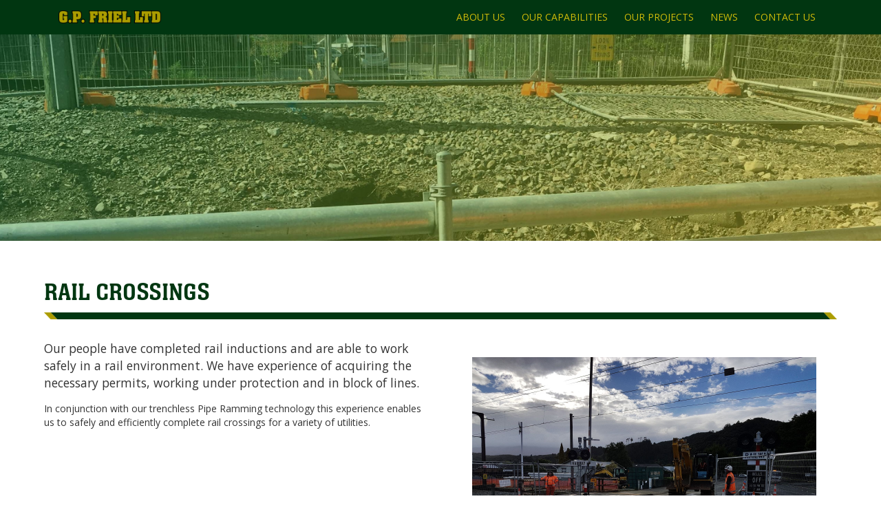

--- FILE ---
content_type: text/html; charset=utf-8
request_url: https://www.gpfl.co.nz/capabilities/trenched/rail-crossings
body_size: 18337
content:


<!DOCTYPE html PUBLIC "-//W3C//DTD XHTML 1.0 Transitional//EN" "http://www.w3.org/TR/xhtml1/DTD/xhtml1-transitional.dtd">
<html id="ctl00_Html" xmlns="http://www.w3.org/1999/xhtml">
<head id="ctl00_Head"><meta http-equiv="X-UA-Compatible" content="IE=edge" /><meta http-equiv="Content-Type" content="text/html;charset=utf-8" /><meta name="viewport" content="width=device-width, initial-scale=1, maximum-scale=1, user-scalable=0" /><meta name="generator" content="MoST Enterprise Management V4.0.8754.34716" />
<meta name="description" content="" />
<meta name="keywords" content="" />
<meta property="og:image" content="https://www.gpfl.co.nz/client/cms/page/thumbnail.ashx?id=kphFWEGHj9EjP5eHSMBWI3t7qhFF96B%2bp6ypo1UTosVlrorddRhfKAVVagZfwGvJ" />
<meta property="og:url" content="https://www.gpfl.co.nz/capabilities/trenched/rail-crossings.html" />
<meta property="og:type" content="website" />
<meta property="og:title" content="Rail Crossings | GP Friel Ltd" />
<meta property="og:description" content="" />

    <script type="text/javascript" src="/client/js/jquery.js"></script>
    <link rel="stylesheet" type="text/css" href="https://fonts.googleapis.com/icon?family=Material+Icons" /><link rel="stylesheet" type="text/css" href="/templates/css/66e85843-b37c-4a33-8ffd-b824076ed74b/screen.css" media="screen" /><link rel="stylesheet" type="text/css" href="/templates/css/66e85843-b37c-4a33-8ffd-b824076ed74b/handheld.css" /><link rel="stylesheet" type="text/css" href="/templates/css/66e85843-b37c-4a33-8ffd-b824076ed74b/print.css" media="print" />
<!-- Fonts -->
<link rel="stylesheet" href="https://use.typekit.net/cbr6pxn.css" /><link href="https://fonts.googleapis.com/css?family=Open+Sans:400,400i,700,700i&amp;display=swap" rel="stylesheet" />
<!-- Bootstrap -->
<link rel="stylesheet" href="https://maxcdn.bootstrapcdn.com/bootstrap/3.3.7/css/bootstrap.min.css" integrity="sha384-BVYiiSIFeK1dGmJRAkycuHAHRg32OmUcww7on3RYdg4Va+PmSTsz/K68vbdEjh4u" crossorigin="anonymous" />
<!-- Optional theme -->
<link rel="stylesheet" href="https://maxcdn.bootstrapcdn.com/bootstrap/3.3.7/css/bootstrap-theme.min.css" integrity="sha384-rHyoN1iRsVXV4nD0JutlnGaslCJuC7uwjduW9SVrLvRYooPp2bWYgmgJQIXwl/Sp" crossorigin="anonymous" />
<!-- HTML5 shim and Respond.js for IE8 support of HTML5 elements and media queries -->
<!-- WARNING: Respond.js doesn't work if you view the page via file:// -->
<!--[if lt IE 9]>
      <script src="https://oss.maxcdn.com/html5shiv/3.7.3/html5shiv.min.js"></script>
      <script src="https://oss.maxcdn.com/respond/1.4.2/respond.min.js"></script>
    <![endif]-->
<!-- Fotorama from CDNJS, 19 KB -->
<link href="https://cdnjs.cloudflare.com/ajax/libs/fotorama/4.6.4/fotorama.css" rel="stylesheet" />
<script src="https://cdnjs.cloudflare.com/ajax/libs/fotorama/4.6.4/fotorama.js"></script>
<!-- AOS-->
<link href="https://unpkg.com/aos@2.3.1/dist/aos.css" rel="stylesheet" />
<!-- Icons, FB Thumbs etc -->
<link rel="icon" type="image/png" href="/templates/images/8c371d6f-79c5-407d-bf9d-910f8ccb9128.png" /><link rel="apple-touch-icon" size="180x180" href="/templates/images/a1214d20-ab66-481a-929f-e9e4d7b3dd07.png" /><meta name="og:image" content="/templates/images/1021941c-6ad2-41b8-b9b7-2846db66699e.png" /><meta name="og:type" content="website" /><link rel="image_src" href="/templates/images/18238a4d-1dcb-4bba-b14e-0ca9d8daef5f.png" />
<!-- Icons end -->
<!-- Global site tag (gtag.js) - Google Analytics -->
<script async src="https://www.googletagmanager.com/gtag/js?id=G-WRGLG2LCGV"></script>
<script>
  window.dataLayer = window.dataLayer || [];

  function gtag() {
    dataLayer.push(arguments);
  }
  gtag('js', new Date());
  gtag('config', 'G-WRGLG2LCGV');
</script>
<style>
  /* Bootstrap Overrides */

  /* Dark Green: #013611 even darker green: #012b0e  Light Green: #E4ECE7  Gold: #AC9D00 */

  * {
    font-family: 'Open Sans', sans-serif;
  }

  h1,
  h2,
  h3,
  h4,
  h5,
  h6,
  h1, h2, h3, h4, h5, h6, h1 *, h2 *, h3 *, h4 *, h5 *, h6 * {
    font-family: neue-aachen-pro, sans-serif;
    font-weight: 400;
    font-style: normal;
  }

  strong {
    font-weight: 700;
    font-family: inherit;
  }

  em {
    font-weight: 400a;
    font-family: inherit;
  }

  strong em,
  em strong {
    font-weight: 700i;
  }

  a {
    color: #013611;
  }

  a,
  button {
    transition: all 0.3s ease;
  }

  a:focus,
  a:hover {
    color: #4f8e1e;
    text-decoration: underline;
  }

  .navbar-inverse {
    background: #013611;
  }

  .navbar {
    min-height: 50px;
    margin-bottom: 0;
    border: none;
  }

  .navbar-inverse .navbar-collapse,
  .navbar-inverse .navbar-form {
    border: none;
    box-shadow: none;
  }

  .navbar-inverse .navbar-toggle {
    border-color: transparent;
  }

  ul.nav.navbar-nav {
    text-align: center;
  }

  .navbar-inverse .navbar-nav>li>a,
  button.navbar-toggle.collapsed,
  button.navbar-toggle {
    color: #AC9D00;
    color: #d0bf0b;
    transition: 0.3s;
    padding-left: 10px;
    padding-right: 10px;
  }

  .navbar-inverse .navbar-toggle:focus,
  .navbar-inverse .navbar-toggle:hover {
    background-color: #012b0e;
    color: #AC9D00;
  }

  .navbar-header img {
    height: 19px;
  }

  /* Background colors and images */

  .bg-gradient {
    background: #013611;
    background: linear-gradient(135deg, #013611 0%, #012001 100%);
    color: #ffffff;
  }

  .bg-primary {
    background: #013611;
    color: #ffffff;
  }

  .bg-secondary {
    background: #E4ECE7;
  }

  .bg-gradient a,
  .bg-primary a {
    color: #AC9D00;
    transition: 0.3s;
  }

  .bg-gradient a:focus,
  .bg-gradient a:hover,
  .bg-primary a:focus,
  .bg-primary a:hover {
    color: #8e8200;
    text-decoration: underline;
  }

  /* Sticky footer styles */

  @media (min-width: 768px) {
    .navbar-nav>li {
      float: none !important;
      display: inline-block !important;
    }
  }

  .footer .navbar-nav {
    float: none;
  }

  .footer .navbar-nav>li>a {
    color: #AC9D00;
    text-shadow: none !important;
    transition: 0.3s;
  }

  .footer .navbar-nav>li>a:hover {
    color: #ffffff;
    background-color: transparent;
  }
</style>
    
<link rel="alternate" href="https://www.gpfl.co.nz/capabilities/trenched/rail-crossings" hreflang="x-default" />
<style type="text/css">
.en-US {
    display: block !important;
}
._Required:after {
   content: "Required";
}
</style>
<link href="/Telerik.Web.UI.WebResource.axd?d=PMrIT5dOWaVYIcpFWUE4nPIm29s9N5mt-KE5uOXdegWqeXWQUM7THvoRZCS7oIgf0w2T6XYiFPKAW11y78nyp720WcNMmITYkqWVFuSjD6GsWtg5YH-J2G6l0NBPG1Xc0&amp;t=638841486637275692&amp;compress=1&amp;_TSM_CombinedScripts_=%3b%3b%7c638569950720000000%3a947681d%3a34c367b%3a960bbce8%3a9e246262%3bTelerik.Web.UI%2c+Version%3d2025.1.218.462%2c+Culture%3dneutral%2c+PublicKeyToken%3d121fae78165ba3d4%3aen-US%3a757e7a05-3c86-4995-a4e7-f88e8fae210e%3ad7e35272%3a505983de%3ae347b32f%3aa942ad92%3af2eff81c%3af7f0672f%3a3e0dfe6c%3ae7750fd8" type="text/css" rel="stylesheet" /><title>
	Rail Crossings | GP Friel Ltd
</title></head>
<body id="ctl00_Body">
    <form method="post" action="/capabilities/trenched/rail-crossings.html" id="aspnetForm">
<div class="aspNetHidden">
<input type="hidden" name="ctl00_ctl03_TSSM" id="ctl00_ctl03_TSSM" value="" />
<input type="hidden" name="ctl00_smClient_TSM" id="ctl00_smClient_TSM" value="" />
<input type="hidden" name="__EVENTTARGET" id="__EVENTTARGET" value="" />
<input type="hidden" name="__EVENTARGUMENT" id="__EVENTARGUMENT" value="" />
<input type="hidden" name="__VIEWSTATEFIELDCOUNT" id="__VIEWSTATEFIELDCOUNT" value="7" />
<input type="hidden" name="__VIEWSTATE" id="__VIEWSTATE" value="vkuCHc5HTwsOy2bBevxrQS51++SzqYAzzLF1rTmly2670DsuDB9sA/728m6cQGQFN/5eW/pRCyw9W+c9PDUYOsW6iIn3u7Rdy62NGg4pD1YnQT5+EWcxSuDnrKrYqjbprHXFcyAYQ0aOX5aVSHDEZ4sWz968Z0aMEycBJvGuDtZ4uk0eIDjwjDJb4H2R29Bwn/U5Ua6nr4pz/NC5zMgAR/ExS4jeEdSeiqjLBjKbCZQH6CXEzDJyfOjWJjyqe+ElMFllR5AJliaJ1rppWzjC6+sgvcyy+pgyqLhGZ+1uYF/4nZGxdP5DH5tuTw/g5rX3TxRMXnPBcZvv3Q1XEiSidxjM0WhIwpu5Q0eGogw4YGPXz/9MNMKlRdkuYa1wfc8TZlQU+hekgB2mqmGYHkib+6bIlzFNN+siBCQ+NiIvLkD2JdFRVz7SlDuJDnLhfruKU9CvAZvTEH0vP317bCI4jIiS4x7E/9BIZU3366hwNT+RQBIjIV940ICwYsvn9D8FcqlW19esA/[base64]/FA7s3zQ1j/YclUBmE8jLYg09Cie5cvPT9etR76ECyHNlKrXbhTPWJiWGqoOYBE5vFj8mHI+wyLfFwA1ngCBKeEK38J7UtvMzNYzSIIboa4FqsxVs/JJ8e7UhR9VwuATHdD/aE6R07bujcD0kdgSQuyZbbxayc0Ky/uH0LsLO9yZVg0Slk5zNWRJ51Qoiwcj7Fioc+QsajhkSxIrk+G26BORAU37UiSKvsO3FHAFcdXXTAp29uxUNxkYVR5pdcPyz+hUczhELHn+QGWNxKHNw0M8bDoIx/oDUQuyEOEjgLEEbYTRMVAfzfKmaQg/GIc3Z913l3+sYeMwwwSeXgbDEwgXIANmpxxWD1835gxaUdDEncpK9zHOOmgEp33ojxt7/PTAriue5u7JefaHRW4ky4M5P6w42yENLl54qlflRYh0IwmRTHUSwtHDm7mdgd2styU6FqPKGWe6PJOHUObOopaLhIT3D+jNfIsNXvsEHQDypn1XENY+bXu2PnH2UlczZHNYz37kBbvS6EAaYL/s0Zn7fIl9bp+kJ3vRXABBVeEAOkkGqsLfGmRVM3ZWYW0h5dDfLOVJgJUDMvBfDKVp/f4pBMlK1FntS5xG883vIE5fvsRVx3WfiAclU2Vveu2e3cRdMDi9lAwOEFgHezIP3WhuF0AWyUKpa6vMHoX7hZv07iNOACiT9T0g6Oc+r+VJqsQI/xXobia5AwMdfdrV+jK0+3ImzWIiMztpmZ516jN3ocitK3cf0K+kckAc42WhjP9l4SURhLaha7pSEgsZAaxlt9OE/urPxz9pJ8a1hw2LJ+c2a0fgHxglf1R7b28UJoMGA/pAs0JlXmADiFwHXYr9oUtMpDgLq6YNN3H4+uhimo9CIAqrL9D2/dlypztSimLbyYxtifOns56EyN5YQ7yuZuXKL092Z8zHPZI4aF1MAkQNDFhDk9C5WvmmNoQIJHgKgBTxZxBSj4TgwFBO4pCFbsyZCPWkPXXTUIMgZMD4eAjUWAdU1XOIr0aVA8TZJk7B4/+vz66apQcQxXapIjn137Rt8Yn4Hv2Z9RIZkhFD3C1JVAWNwasArnd86Nx0rO8W3aJ5UPYws6FkeSQC14KsE3qNpWIQaXZ+95FWhiFF5n9qH9AAdRO7odhThZhr+XXi4rNUr92oILzQwboMNhbj724YFdWYgKnP/ofdLb4i9Da9p6vTfIO8eB" />
<input type="hidden" name="__VIEWSTATE1" id="__VIEWSTATE1" value="[base64]/jSHjXolrf0+O+iK1sQqMYR7OlbLdnGwxiikrwFE6aMqLLwWFokc6I0QHIs4XOkvMkcqIpctOR1egf7PquH8GqIzb+TJysU/WdX6RPtTTx+3xfgkJcvJGl4HKJdjFixHmB2TPcvqz+3bgJeKrLF5DdJrjwHWuMInvcUqdSM4IVrkBoCPKUdRfTk+YTDLOlln4ILSONgAyXpAN5GOpgLV+W4LPH4i9ST9ovWrmnCld3jN4caND/GlUFTK7Vr2jBd9yfn0ehdsnLR1SnaL/eeGxjy4vDAh9IbG9X9hDgo8Fv7WIwOzTc3Dt3ZtMCw/noYDvFVgV6DlXTZHUHwmOkTjRNcCmgM4MVpP2760CfBXtScdD0eMQdWpIca9y4sXFsdIx+sygpXAEb3xamuAEvSdiGwk8hQZFJL/uGYa++FOpa1RqfWU6fSgIDcNu3hDVUiQqfYyAcmelGvlRzI4GZO+jbfc2OWMn5WnXs/Er8s0kpvXcjYQS//RjrM7QO4oQmgaSG9cfzje59IBS9M3bFFNgm9ZCQBseTpzzaMIMOcYwqQ3SKpIbElBjdIiswZjUTEP4fD0lgwasVhFkBilk9reJddAPfwkDcUdEbp5tz4oO4xaFlx2iZUiBcKTd/B/[base64]/VrwPWqQuC5iK1CGej0wX50EYJwfMuL0pbis9o/Wc+zFxssghb8dWGPzL0WQpTo+AvbYYIgAIhVDq5MDK8LQuz8oBZox8Yu6FVhDislfdOSWDB9US9FP5G+4SteLhZgzvX8oF7SQUen+XOzAf6qbgJFTaj5f2EzsGA8NVLKLDKm0ep/wrP/GDZ7SH9f7U3UZny1ADHJQLM30pCayNgwaa0U1XJbMg9ZX824iSHo+SzCAROjdfZAJV4g8ATlZSjkt3q9o9iaO/5Hnax6/28So1NvzGd0m80sXjJLOdRGcEqQPLBoU7fbspXzuWrn5L0fzEcbUX3lZyznCsstACH/Dt3Jzw9QY++NA67qJmBoI75UorMIZ64BlgQzALWrmtv8OWCwxYlA5mBO533PjY801k4MnQUsOOL7noTDrIYlzdtPE5yaBtnSMvRWUl8xxgSMAVt7wY3i7Rt+xKOcBznCz2E0tCYdeQoGT2qzXCnH8/JWf2uzLAQY1jPZGUT8ZckHM+Yl2fdJCpKNUuTTYV1UsGrq6WSZdJ8F6A2b4SrQEfnHdb3ITVFI05VsuQrA0/utBIsxsSinklc/[base64]/OOuS75pGIZAiibmoq5Ej8g0/V8lfrciiFeGFfek0rbaTlBjSXQWg2xkMFuPlnzVXoYCSvSNA4FXuNWeQMGhKIoJFDLjN0WI/Vbul4zbBE1YYK9k2JVRw3B1DGEcnB38lP2AExQVDwRHkxCjeJhVBQlf1+IoBb+4p2+nXBSRuQ8wpKAV1ql" />
<input type="hidden" name="__VIEWSTATE2" id="__VIEWSTATE2" value="qSEwJbdZ3Wzh2zrht6niyg71KS2PFZ6a+jzBEDJcI2GYLDBxogMZiU1zr0hMpkx5DxO4vFED2otSScDC9R17vItEW/WrjooB0juQU5PKItshxhGbGd4GDau5gcnPOeYZGdNbYU+zTdBiQZIuhQj8kAuH16DiOpVYBOBs3TlJZRs2OZpz5Yk3wgyz9KBYFVIVQuN24zMhCxFM2zppVIkS5uv+gLUcznbrwnFhSbVmKf7V65XqlR+n784ABlPIZd7cZxQirj2eKrV+5aoQWqeXKv/LuKcuy/9cvydlwhw+UGyK2TeDYv3l2NB43JLZL+Up7K8LM9dxAkwXDNEQgLjSMiERai2AYFKY9sHlmId8H0bACssEjlH9apjqRgKH3HKAABQhT8zgeTyzQkoK+Ck4DMOTW2yQsrLb+hLsvG4MWiyrrR6F0kmjudLHdSOb5sj8ySUioFLmw+RX7iFv9ZEtd/A5iiOK/VPZDoTGgo1om1ZHLV9p8ZjKzpdHFRvlPcW0RIfSCqzMSg8rnk8U1u1lxOD7g/jkpA4Q+T5BeR2uT8uHYglKyAy/hhHyt9WLwDJjiDWXUI/YnL+R0W4TsH0771ToyDVPa9T+4RZTiI9jyZZ+WRDwfI68icbHwgh706eiJ5WLJfs3xcR6MPD2td4h4D76YlTUkx1oPTrGHv1A/EGybKrxenHem3t0oAfHnu00Ej+fGkWcGCcYwcpf8x4J4DyciorvL5vOYxfjnIPMQ5X8FCQUZzUoLbPOa6I7PCbKnjagiVmp067EiCt+7Pm8mvB/evT2U6Lih7lG+SRzgwMlOF2WU0mm/7bj7vXPYxbJ34X/3yeOchFuxGp84N+8c/SSdvz2FZ8ws/[base64]/d3+iHvYBQtiAWJ8KyGd/Mg4qAPKw5L+ybqhrfvehMux++IgjZ+tWg+8GqBjfO7dBrZ17Wbwx+MEUqI0C6Shb6e0HmjXY3F6gYyb3X5Fr0bQJ5HnoVV5pukLy6EsOR1X6EdGlWHAdMKA6Q4knDiU4JAWNFsZd7ugzAOumM+yYDFnaHuDHlRF79GlEUzjlbr82kV3tUO1ls5SSLO95jZJsYr/YDeewvwfyZLcVQyPrSM5Iq8fvcHHlKcQbR3RPAMBCUq/9Da1WOk/N4hl4J7WHZXUBFUpl6itdMbOfQU/AE/LcJuvdhxHsKeK0OoZfg+Xz0B6tevAzrC6oLcmv80w4WBbTPFSU/z2AgoU3swsbqUyqAkYZACz7rz48bMGxcmp0wRvvPMCrS5bc3miS7Vu0pIx/PwmmihJrseSY2ptHhb3spVp4sQ0z4tvT/3sH6r8s/dn5DP2vl23sZO5hC0iEYwkm2tosGI1W/ppvuG9rCaS6ZTK6ftbsa4M4m5cGOGiTk/2Ebk8yFpMn8IpA9U6ACiz/GqoJmMrasTqKsTbDDn08ytT0FQgeWQ5ZiMa9CwdmjySQoIIsOEJC86AuXrPuv1pCZiJlGlrfYjA18i09+utgKUT5WPxAhKQXfd0pi/luQVdsf+QbysVsFKeUkYkReylpVEz9CAP5U8bRhBQMVo2sX83CZvHlNFWGhfGer9powc/zGPZwhz1+pnjFI/rmBB4PnIT4kOUBF+Y8/+uhnK6riAWIi7mHl2fduNuxKMVnu4xDQeTzU5vg7xwm/W91sKztH/NBdC5kXgLZ7AWsywySliHkkSzKYBOrCspa1iPW8iLfU/BzwJLnyjdCRTaChkePYUY94Gct/LcZnwkFNHMGuBr6mndt1LfG3OfULlrKfGxGi3uvlV9ckwCXek0vZzWpUYO8txXbOWZ2XmGyV6aL1P" />
<input type="hidden" name="__VIEWSTATE3" id="__VIEWSTATE3" value="tJDgd1m3hy31yP4ZefAO5YcyRWvXbS3fgNrKusAYAnDwYZUNaYyaLEwSWVC/UI40a2MyoEPx0Hht9o56UaPssWyreItWiwmnaQf4OigmyP7zR4ji1Xjbo+tcVhJLRL+4BQQty0+UfgKFJalu/wIhNag7qpN2dyEN6F83gnPewqvMiRvrBLkPvt3vssWkh+SGxCMp1lslpCSnV9hzyGJE2rgF9f7/+rwkgx9hHXgC4+QMS+PqGCzAcudrghXujmC3McB96l+zV/oEBhVygrFYmYYcXANthHRdZNnDZFbsAncsQ1j1yjZlNnii1x88P3KcHFDQd8uA8DrXPXoSg+aoeJmcGVfXBR2nhh6J8oHK4josTboUmtF5oNmFspOIX7MtQpS4wjsy7Bd+BvXcQyl+FUVG/Stenin4cHtaBa0wnT9gMMeSZh8VtBSLhs6qJjHk0Bx2CF9o3ZTsToACvB8fVIG/ln3edykpeEHFf8TAZAe9lkaslH0UPOm2pMEFb+BCR3rI3rEJBoEeyO+hsGCAIGoVsgrudguXyP6jWrlda/5JxFUqTs1+cLeR6q6fsI+IMpknW/PhtzwADazoowq1NFua/5sewGg8cHY0WIKKCgdHh4Tw4+IaKWHlJFo0I1IAh4weNFC6PZHCPNgMrbEiN01O0vYGCiNE+FwD4WBpQmr9+gXcdjaKIfVgwMGtLYbZQoFoSXM957K5HFtuf18i7vXgiS7S9w34w91BR5H+GS/[base64]/wwQT7FyqJWn+W9Fcv4ioxk30G4XfrWVRhC2QTDxsYcMehD0FQ3Qu/JdEX4XbxhNrvTc6bFsQL/8YA/C+ezze0GJp/oeS/KQeii6c7BpiOM6pL3MAHiPJRbKWeUWGfVUyrT+oWwYnM1mzxvglK9QlGMbvIe1rbGC4tztPvg93mv0gWHYvvKdD2+KXJ26ycA49IxSISJ+IRfMUyD0HKnQtX8wHGxu6lobj0twHD0BH1lmmLlJxiYmHb11w8btsQg32jRJ2ZWTnG9/fgzqdxMvQH90o1mZBWRjfPVp+96/ptU6a5bVjybaRnqUCbod8LQ/IuS/XFsee2N1/ksEhAMZ8833b7y6x5b8R0aHi0X/8nxUkgiXs4IpvIFSmgPL8O4HywtP1p7XIMzN1Wi7TKe+8nWXcFtA+3EUdDuiKZq4gFxMZLDhX+CuUusYbcKWlK9yodSi2wGwdWnAC3+XbZK+oG0v6l0RMZRdLCIUy6T6t/ToThy7Hhqva8tgPzqYKH8Lr7C86iMX4tg3n/b3LW748qLTMjyCl72Mp880NONBkjzqHXCkkt82owkhDzgV/w7s6PnoaxyZATBwWPDZY9R1vxMcdwT1wOSVMbvZWOiw+blRIuOqiTdZ4yI33CLC9PPaZOvV2cknUbAjfsXS/WYdYzMBFvrvRtvwkCFRyWj3qyzqB7L/9j6wG3SwPxoca8GaXdDC25OZtSL++0IVSMUCbs0jWTCeqeTyARbyC4IqDwTKqrJb9Qz2WTMIoQQOOPD45FL1St27/h0EVIOKVXVRHJKfcXD7Mz9QaciYQ1raP+JnM9EcAd9YtVFOUjA9YbniyPv1w/YliczGo1RB0LnIWJZqh6TAdZL5TjOjMCV1XeWk25oPymrUnSIL5cf1ubO+Jh3zp+nkHE4iiR2FCCI8AqJTP5iPBkbn/OQcg4JiRyhb6NXU/NL721LEqnAVnEO1ICUcNGLUeogEGpZj3yskkWn4vudcByl6avAYtb49FPZHcvPnhfvN/myMhva+Bza42NHYs72t2uUh3kyRj9OWcmqFSdcdIcdy9KVIHKPdy/DcP" />
<input type="hidden" name="__VIEWSTATE4" id="__VIEWSTATE4" value="Tb7oMnd80mAhrELXE0jQqDSWc70dKo0uiYhu9RrNhQ8W6rR90xkcZfmmSCx2zR75iM1+dzpvwEkUXayY0IyFagp993fCe/d1h/Lko2pWNffNnItuXnv1cjupdPiJ+JaP5j3gkKCfkG5X7T+or29BegxqV5JH/hMtwmpprhJu6VtO3YFCTIEV/K2rXPpvDPD7GPDEmR5Jl2ACVQWqFRS03vjxF7nAXzxwd79iZfVuWvtCAfnieRxP7+rGhd4zbEL8h9oc9FZom9OpYYAu54Wbx5Ell1SqnsS5w3h0E9qJYr5/nr6FtA504X2ghS80yPLYJJRqitkna27RPy/yEHS5/xZrt3IOZKe1npKL+8pfacYJQPGW++4a47/W9675fQx9kQ90B+KaW/+Rt+t8kJShGU/eT1nVSuec2Y/UEsCq8iiSLqHLLa+e8nVUcE8YbxAMarqw3HkP5wYHgSGeti0JcvKW2RNBNHB3+tMWU3H2Z1zL6gC/GcIrHNmQ/UOYlJ+y88JDcTqwml4HmaQ/8GV7Czm+3BjcgUim3QzVVdJxS/Rh9Vf1WJPNpjHTowSGThcA3wvhYlsBPgVo29Mf4XadwUFKm7BhHLnTh7F6oNTVjoOxh5YC4F47bAAEhWMQO3y5XXXoT5IMuyuTqwfpA2JoWLhcckORD5WEFchYoRSGfNYC8Sn22m543TeybBBaWAl1KOTLJewXqmBD/j3EjzpxY5YHk9V7lmhUIC6xjSnmK4FRyAQ6WlqFqhS3kfsnG3t4pr4AvMOaigb6kSGC2ZwsAqHuoEjENiMRHtgtRhi5gjF51/ko42xQt/TnEY2tjt8JmBrqkFyc5QmLpME295uJrqqvEvGdqFQuv25U1BK2UcaYqXtZtEOZz5pVzhlsCvUS4NYzbFWBEokaS74GQB+nx9ntgj/QZPDPcBFSVizKk7eh1f1y7P4l29BQU5RHSl/1Pvr5SFZQSV2Hh1yLPiYrmHrExsUPc3MJTF1//Iy+DY93ccwnOILg/WiQxv4c22pcUtm4oxSTkQ04P/N0ZbkPFiu59APfQz5hdkEZgyXlCxsmzm7VkUIRhPbX2s9fwq0RG2LxV5JIPaNL33yFZZtL+x82ZgdJfmAdROsLcobkK8uxYnOdY6N0Vf8XdygPL+uWFaWfbSq/2KuhdoTue2FwWdqrxcjRByESLQna5n6MXLg5yWFmnvsNnRdYfeAdLkYFSPPgBWP4zawdF0RaUGa4RiNx9231kQzpHbgRQI5GjNBxjSr1qNXniIaezSX6oSqE9Db6M27YW7h+/Ivqo0pF+z4jqAGCFs7/MmWgRZE7v4khM9WoBvd5BHw21pk8nOCDH+gNlpzied5+mZQjPS0GqAfwMK+WQvOR+Cmi+XzkVRwEmgYeG89TzOLjIq9Egp/RHwLuQd/MO3mlzi1ktwR05xAU6jxIXordqddomBavakS111/5bUyWwsJM4HKNgb71rYSIrXIroxI8kpJ+q4AnFttKWZ+pDiaJf0gHsec7gzsoRx7k/Rj7omd60BzGycu7yFSY8SbCCIQ0AIu7WM5AuCr6qvExWZCYjAGFX1liXyktz/ml7zBWGp4lyTKbYSsKfthPipIpQSIgrBfLyd3zL/cWvGtTUqP1Sa1RNyiED2cEcAt9Fp4PcMG8xvWkZbs0OACaTVRyefKxYNcnBPcK0zLNLJppL7kY2Npf0Jkm72PIWPC1/[base64]/w7cIrxRP0BQBD8QsQ/7EJNWKzDNyP" />
<input type="hidden" name="__VIEWSTATE5" id="__VIEWSTATE5" value="1WqJXSZz1zRA9oS4VUywBGVptO/Afsqpk/a0Whgr6HYUvk+UpyNHrqsvi8XMQ2jkhqOunQBjiAjT5i0Vls+lKRftnaK03vePdZicl0Rg9v4qp4aw/PggR4oOO+ELgBv5DxERamgs8f7Z07rSkYcLSDeNn9ATOtoREh/s3LtdVY1NCAbhkWn8QnE3NQgc52EVZMKqrUkCkMQlJaPTuUNbWusmBJkzr/[base64]/vg6T25BKEhGL33GZDHr9ZM0p/sPZlyH5ZX1rPuO4Rw9p3CQy3fjaR+HtW7K8qn0yy/Nh0+oZXUONbMMJaLP9eIvyy5H/N+5L/L7rbQonsnVt1dGv/[base64]/soVeQWD94S+2KdJ/bjJ1329/M7dmJ1svjNOCApFBK+naDMg8VoLFcBAtw70x9LHvoWDLxnpMn/oKysFdrmDUPDun6AnRwivgBMuN5Z7AckWvmBp9zco+Iz2pY5oBtkT16BnvVTik0+0Dhn9v6G5kN+vPpMQmkGA4O13kBj4C86y60grbq89Eyg5iLwAxbzJQG/+S8ZKrWrekfaN9jBqFHkrFca5RnNLWY4ASTroCIqacrJzVv9QP6/t1LUx0gRwy1W4nqfaCK5kyW5bzQ6m8vICELn+4entp4X11b445v3K8mFgrhnowS1oGWB8rMHCDbV9703aj48CDs3Jm/kjjbd18Tdhk7/y0xgmhbyE85/Re6GtluDhcfRkfO3Il8dFhJY2kOODR1ZkBXBZA+Q4a2AoxFVDIVof3maH0Pp/yqvcpOzrGNUG3OVik+Gxzr2/KCicx25eY5mqfitsAbZsX9Vmo3BhlPS2zSdW/GJXyzXoHUUxWF+6UxcNDR+t4dlpX41khQUnE11Lu2+od3+G4RlVRlbPzrAjiFSrUGxpqBRgWaQMrZFDQ3VN9FMIEYMi7RGDLtAKrEYYq/[base64]/xSW4I9erHYjZp+DtwNjmoG/RF/QLFXUvxFtXie5xY0hkl4pG8sWkSb8zQmH6zBZn5Y9Gu+loSOa7QTe4HY93gtSZiRwqSfNfh0OXqngaZESnO+oXAGXWHdLGgT9UaPQDMce9v6TDd/[base64]/Uj/G5b2XUwt" />
<input type="hidden" name="__VIEWSTATE6" id="__VIEWSTATE6" value="AxAZ9whVFMSq1T9Md27KpPvkBGc3pBJecmkYFaN9UlqNmcOrAB4rwh0lWkV8xrCiIckQkJ1uZ8k3F73DEccSHABZ/WZGJgjGSC+wtDXA9ohjuxuKkSsrIRwP6b4UCwKLsUCU41eYLHxHOivU0e/m21okxFtBNMMHVdlrfrYRpLmKLYnKWfftEJ0sVkz8oRVoIm70SnSegPP2ioT/06jtSa8skIP6+mDNpEJ0U0j8ytRypaJBn3ISSqgkofmvukSq/44IcPlIfws1L+V/TgFiSSPUI71Vd+a+eNzoO49VrKWumvYPfVqd964BCAanXMrMDfp6o6n6oDBdluU75UXd5IXMQJqpFtrcXkEiNjetRfgtxrtcY+X/xNEMi0rgQn9e0vHI1hoS840xtK7YAzc8PNKHMufnZQ7tr1lhbxFozlTPdL8FP07wMXJaeMW4eQzsh8h6EafddGGPXy/JsPG+2R8zxRGddmmZ0in9FI1WMSZfCB4RqXudghincoo2aPijUE6c+YoKSyBWhUGg8mYmGj4E4sScj+emnP5pBUzb7qzIya/bSCr4dM590qj4n79xsUeexjqfRFMz0BafhJBRalJNH6JkI8oVOucwOa1DFIeVqIuKs9IZl5ZgooZkO7BGj5BHeJhCkrFhj4fUU5P5rZfhsCdK+VX3LYzgv7RUyJU2It/J4CIy71Qm0kSRn6EROO/8R0sNexM4LqZ9sgWGOgRC3FzjON5/4xOOURBc9Y8MXjMu75cGJR7ZEslaxxWlwIv3v8ziW9IvM6FtF0v1ss2JUkiTMbOW0E4DqbRMxiS1A1efebOxHeYyFTGN3piBPiWtFsngSxiACfBB/T/AOIGiLc5S/pn4EamSYd132p/yBHQu7SK7MNSdGwnB0vI8vFPFscak4m94EFlTpLyCASmSh2YEjvjlAumwV0VZmdc6sjKyuGNKJjrdjt4XDgwylesOMlg/6WjLVqyGmgvww2q2p2OjLcdgf5ZUn9VMIc9LMMi6sWfAUpfnOiPIJSXe2qN508imLAaG9BuyfPoh52wrZe/v1KielL5uWLQb1o27mduazmPvC40jjvgbuKDcRC2sDV5TZE8Ii3GkKQ+O0A==" />
</div>

<script type="text/javascript">
//<![CDATA[
var theForm = document.forms['aspnetForm'];
function __doPostBack(eventTarget, eventArgument) {
    if (!theForm.onsubmit || (theForm.onsubmit() != false)) {
        theForm.__EVENTTARGET.value = eventTarget;
        theForm.__EVENTARGUMENT.value = eventArgument;
        theForm.submit();
    }
}
//]]>
</script>


<script src="/WebResource.axd?d=pynGkmcFUV13He1Qd6_TZLPbxeeh3eeOtLRmTzz3Iu4hz-uajn4TUp4GXm2REu8KncryUBXOnuKV3kKc23U1jQ2&amp;t=638901968248157332" type="text/javascript"></script>


<script src="/Telerik.Web.UI.WebResource.axd?_TSM_HiddenField_=ctl00_smClient_TSM&amp;compress=1&amp;_TSM_CombinedScripts_=%3b%3bSystem.Web.Extensions%2c+Version%3d4.0.0.0%2c+Culture%3dneutral%2c+PublicKeyToken%3d31bf3856ad364e35%3aen-US%3aa8328cc8-0a99-4e41-8fe3-b58afac64e45%3aea597d4b%3ab25378d2" type="text/javascript"></script>
<script type="text/javascript">
//<![CDATA[
if (typeof(Sys) === 'undefined') throw new Error('ASP.NET Ajax client-side framework failed to load.');
//]]>
</script>

<script src="/ScriptResource.axd?d=[base64]" type="text/javascript"></script>
<script src="/Telerik.Web.UI.WebResource.axd?_TSM_HiddenField_=ctl00_smClient_TSM&amp;compress=1&amp;_TSM_CombinedScripts_=%3b%3bTelerik.Web.UI%2c+Version%3d2025.1.218.462%2c+Culture%3dneutral%2c+PublicKeyToken%3d121fae78165ba3d4%3aen-US%3a757e7a05-3c86-4995-a4e7-f88e8fae210e%3a16e4e7cd%3a33715776%3a4877f69a%3a86526ba7%3a874f8ea2%3a365331c3%3addbfcb67%3a24ee1bba%3ac128760b%3a19620875%3ab2e06756%3af46195d3%3a92fe8ea0%3afa31b949%3a490a9d4e" type="text/javascript"></script>
<div class="aspNetHidden">

	<input type="hidden" name="__VIEWSTATEGENERATOR" id="__VIEWSTATEGENERATOR" value="2ABAC968" />
	<input type="hidden" name="__PREVIOUSPAGE" id="__PREVIOUSPAGE" value="e9pJqjoO8pBJiqxffw_MS5f_F3jNk1ZRvM253iU0_1UuppKR7pGEea7OoGAOWGbin-e_ECanHXLUjW2XCiIg-wKx_qnxlq2n10QDV9BfqzTtfBRD8gcoSZ2l0JIHbPk20" />
	<input type="hidden" name="__EVENTVALIDATION" id="__EVENTVALIDATION" value="LBDMKY79zydVFjocroEtjOvy3T8SSUjsjez12FzVtnf8kYvVs9WhJBVK5d95UY40vDWJv0Khj98M631DIcJVYLvxAJuxLh2DNgO+wAgpMcpCFN16DSIwYmmAGsGmQGX/X9ekf8QZmUHRr4CXkBRCzA==" />
</div>
        <script type="text/javascript">
//<![CDATA[
Sys.WebForms.PageRequestManager._initialize('ctl00$smClient', 'aspnetForm', ['tctl00$cphBody$ucMoSTContent$ctl03$upDocuments','','tctl00$ctl32',''], [], [], 90, 'ctl00');
//]]>
</script>

        
        <div id="ctl00_rfdClient" class="RadFormDecorator" style="display:none;">
	<!-- 2025.1.218.462 --><script type="text/javascript">
//<![CDATA[

if (typeof(WebForm_AutoFocus) != 'undefined' && !isWebFormAutoFocusMethodCalled)
{
    var old_WebForm_AutoFocus = WebForm_AutoFocus;
    WebForm_AutoFocus = function(arg)
    {
        Sys.Application.add_load(function()
        {
            old_WebForm_AutoFocus(arg);
            WebForm_AutoFocus = old_WebForm_AutoFocus;
        });
    }
    var isWebFormAutoFocusMethodCalled = true;
}
if (typeof(Telerik) != 'undefined' && Type.isNamespace(Telerik.Web))
{
    if (Telerik.Web.UI.RadFormDecorator)
    {
        Telerik.Web.UI.RadFormDecorator.initializePage("ctl00_rfdClient", "_Content", "Default", 65275);
    }
}
//]]>
</script><input id="ctl00_rfdClient_ClientState" name="ctl00_rfdClient_ClientState" type="hidden" />
</div>
        <!-- Throbber Begin -->
        <div id="ctl00_ctl19" style="display:none;">
	
                <table class="Throbber">
                    <tr>
                        <td>
                            <img title="Please Wait..." src="/client/images/loader.gif" />
                        </td>
                    </tr>
                </table>
            
</div>
        <!-- Throbber End -->
        
<div class="_Template"><div id="topnav" class="navbar-wrapper navbar-inverse navbar-fixed-top">
<div class="navbar navbar-static-top container">
<div class="container-fluid">
<div class="navbar-header"> <button type="button" class="navbar-toggle collapsed" data-toggle="collapse" data-target="#navbar" aria-expanded="false" aria-controls="navbar">
MENU ☰
</button> <a class="navbar-brand" href="/"><img alt="GP Friel Ltd" class="img-responsive" src="/templates/66E85843-B37C-4A33-8FFD-B824076ED74B/images/gpfl-logo-sml.png" alt="" /></a></div>
<div id="navbar" class="navbar-collapse collapse navbar-right">
<!--navigation link file begin-->

<ul class="nav navbar-nav">
    <li><a href="/about/">ABOUT US</a></li>
    <li><a href="/capabilities/">OUR CAPABILITIES</a></li>
    <li><a href="/projects/">OUR PROJECTS</a></li>
    <li><a href="/news/">NEWS</a></li>
    <li><a href="/contact/">CONTACT US</a></li>
</ul>
<!--navigation link file end-->
</div>
</div>
</div>
</div>
<div class="banner">
<div class="overlay">&nbsp;</div>
<span class="_DocumentThumbnail">
<img id="ctl00_ctl23_imgPicture" src="/client/cms/page/thumbnail.ashx?ID=U%2b7Dz9yttRM5O82k5rV2YMmqwxa9Y74O8n495CLZBqHDzAKLW6saxeWjGrP57f%2fY" alt="" />





</span> </div>
<div id="page-heading">
<div class="row">
<div class="col-sm-12">
<div class="section-heading">
<h1><span class="_DocumentDescription">Rail Crossings






</span></h1>
<img alt="horizontal-rule" src="/templates/66E85843-B37C-4A33-8FFD-B824076ED74B/images/gpfl-hr.png" alt="" /> </div>
</div>
</div>
</div>
<div id="_Content" class="_Content">
<div id="pnlContent">
	
<!-- Content Begin -->



<div class="row">
<div class="col-md-6"> 

<p>Our people have completed rail inductions and are able to work safely in a rail environment. We have experience of acquiring the necessary permits, working under protection and in block of lines.</p>
<p>In conjunction with our trenchless Pipe Ramming technology this experience enables us to safely and efficiently complete rail crossings for a variety of utilities.</p>&nbsp;</div>
<div class="col-md-6"> 

<p><img alt="" src="/images/trenched/rail-crossing-(1).jpg" alt="" /></p>&nbsp;</div>
</div>
<div class="row">
<h3 style="text-align: center;"> Related Projects </h3>
<div id="projectThumbnails">
<!-------------------------------------------------><div id="ctl00_cphBody_ucMoSTContent_ctl03_upDocuments">
		
        <div class="_DocumentList">
                
            <div class="_DocumentListRow _DocumentListRow1">
			
<div class="projectThumb" >

<div class="info">

<h3><span class="_DocumentLink"><a id="ctl00_cphBody_ucMoSTContent_ctl03_rlvDocuments_ctrl0_ctl02_hlControl" href="/projects/project-items/hinau">
 <span class="_DocumentDescription">Hinau St pipe ram






</span></a>






</span></h3>

<p>
 <span class="_DocumentAbstract">






A successful trenchless installation of 30metres of casing under a rail corridor without excavation or disruption.&nbsp;</span> </p>

<p class="thumb-readmore">
 <span class="_DocumentLink">

<a id="ctl00_cphBody_ucMoSTContent_ctl03_rlvDocuments_ctrl0_ctl04_hlURL" href="/projects/project-items/hinau">Read More</a>




</span> </p>
 </div>

<div class="projectImage">
 <span class="_DocumentThumbnail">
<img id="ctl00_cphBody_ucMoSTContent_ctl03_rlvDocuments_ctrl0_ctl05_imgPicture" src="/client/cms/page/thumbnail.ashx?ID=Iochpejj%2fE0yyEZD0Mjk2BEo8PJe1szr5liKt3vPPf7XGQ7tkc23Am4mutlFBSIE" />





</span></div>
 </div>
		</div>
                
            <div class="_DocumentListRow _DocumentListRowAlt _DocumentListRow2">
			
<div class="projectThumb" >

<div class="info">

<h3><span class="_DocumentLink"><a id="ctl00_cphBody_ucMoSTContent_ctl03_rlvDocuments_ctrl1_ctl02_hlControl" href="/projects/project-items/hat-renewals">
 <span class="_DocumentDescription">Hopper St, Arlington St, Torrens Tce renewal






</span></a>






</span></h3>

<p>
 <span class="_DocumentAbstract">






This wastewater renewal project saw us working in three small city streets while keeping access open for businesses and residents.</span> </p>

<p class="thumb-readmore">
 <span class="_DocumentLink">

<a id="ctl00_cphBody_ucMoSTContent_ctl03_rlvDocuments_ctrl1_ctl04_hlURL" href="/projects/project-items/hat-renewals">Read More</a>




</span> </p>
 </div>

<div class="projectImage">
 <span class="_DocumentThumbnail">
<img id="ctl00_cphBody_ucMoSTContent_ctl03_rlvDocuments_ctrl1_ctl05_imgPicture" src="/client/cms/page/thumbnail.ashx?ID=BL3cXPgociEhvCV3kWsPCNjYKf7OKmTYHeRiuYny45RISm%2bmOxu6EA2nm%2bTxXnWC" />





</span></div>
 </div>
		</div>
                
            <div class="_DocumentListRow _DocumentListRow3">
			
<div class="projectThumb" >

<div class="info">

<h3><span class="_DocumentLink"><a id="ctl00_cphBody_ucMoSTContent_ctl03_rlvDocuments_ctrl2_ctl02_hlControl" href="/projects/project-items/whitemans">
 <span class="_DocumentDescription">Whitemans Road bulk watermain renewal






</span></a>






</span></h3>

<p>
 <span class="_DocumentAbstract">






An award winning project delivered successfully in a complex location with multiple challenges including road and rail crossings.&nbsp;</span> </p>

<p class="thumb-readmore">
 <span class="_DocumentLink">

<a id="ctl00_cphBody_ucMoSTContent_ctl03_rlvDocuments_ctrl2_ctl04_hlURL" href="/projects/project-items/whitemans">Read More</a>




</span> </p>
 </div>

<div class="projectImage">
 <span class="_DocumentThumbnail">
<img id="ctl00_cphBody_ucMoSTContent_ctl03_rlvDocuments_ctrl2_ctl05_imgPicture" src="/client/cms/page/thumbnail.ashx?ID=Kc4S4RZ3AmsxS4LTDCGGSvcgMnlKn7hQhihtuxpc0Ox5Q9JIVUrPLcddoFMouaxz" />





</span></div>
 </div>
		</div></div><input id="ctl00_cphBody_ucMoSTContent_ctl03_rlvDocuments_ClientState" name="ctl00_cphBody_ucMoSTContent_ctl03_rlvDocuments_ClientState" type="hidden" /><span id="ctl00_cphBody_ucMoSTContent_ctl03_rlvDocuments" style="display:none;"></span>
        
        <script type="text/javascript">
$(document).ready(function () {
   if (window.location.href.indexOf(".aspx") == -1) {
       $(".Throbber").css("display", "none");
       __doPostBack("ctl00_cphBody_ucMoSTContent_ctl03_upDocuments", "Refresh");
   }
});
</script>

    
	</div>


<!--------------------------------------------------->
</div>
</div>



<!-- Content End -->

</div>
</div>
<footer class="footer bg-gradient">
<div class="container">
<div class="row">
<div class="col-sm-12">
<!--navigation link file begin-->

<ul class="nav navbar-nav">
    <li><a href="/about/">ABOUT US</a></li>
    <li><a href="/capabilities/">OUR CAPABILITIES</a></li>
    <li><a href="/projects/">OUR PROJECTS</a></li>
    <li><a href="/news/">NEWS</a></li>
    <li><a href="/contact/">CONTACT US</a></li>
</ul>
<!--navigation link file end-->
</div>
</div>
<div class="row">
<div class="col-sm-12">
<div id="footer-search"> <input name="ctl00$ctl27$txtWords" type="text" id="ctl00_ctl27_txtWords" />
<input type="button" name="ctl00$ctl27$btnSearch" value="Search" onclick="javascript:WebForm_DoPostBackWithOptions(new WebForm_PostBackOptions(&quot;ctl00$ctl27$btnSearch&quot;, &quot;&quot;, false, &quot;&quot;, &quot;/search-results&quot;, false, true))" id="ctl00_ctl27_btnSearch" />
 </div>
</div>
</div>
<div class="row">
<div class="col-sm-12">
<p><span class="mobile-block">Copyright GP Friel Ltd 2019</span><span class="mobile-hide"> | </span><span class="mobile-block">Ph: <a href="tel:+64-4-473-5830">04 473 5830</a></span><span class="mobile-hide"> | </span><span>Email: <a onmouseover="decodeEmail(this)" href="#offffrischelUqgwpnfmlw.pcqot.lndzm">office@gpfl.co.nz</a></span><br />
Designed by <a href="https://expert.services/" target="_blank">Expert</a>&nbsp;| Powered by <a href="https://most.software/" target="_blank">MoST</a></p>
</div>
</div>
</div>
</footer>
<!-- bootstrap js -->
<script src="https://maxcdn.bootstrapcdn.com/bootstrap/3.3.7/js/bootstrap.min.js" integrity="sha384-Tc5IQib027qvyjSMfHjOMaLkfuWVxZxUPnCJA7l2mCWNIpG9mGCD8wGNIcPD7Txa" crossorigin="anonymous"></script>
<!-- AOS -->
<script src="https://unpkg.com/aos@2.3.1/dist/aos.js"></script>
<script>
  AOS.init({
    easing: 'ease-out-back',
    duration: 800,
    delay: 200,
    once: true,
    disable: 'mobile'
  });
</script>
<!-- fotorama -->
<script>
  $('.fotorama').fotorama({
    width: '90%',
    maxwidth: 500,
    maxheight: 300,
    allowfullscreen: true,
    nav: 'thumbs',
    autoplay: true
  });
</script></div>
        <div id="ctl00_ctl32">
	
                <div id="ctl00_rwStatus" class="_DialogWindow" style="display:none;">
		<div id="ctl00_rwStatus_C" style="display:none;">
			
                        <div class="_DialogWindowContent">
                            
                        </div>
                    
		</div><input id="ctl00_rwStatus_ClientState" name="ctl00_rwStatus_ClientState" type="hidden" />
	</div>
            
</div>
    <script type="text/javascript">
        $(document).ready(function () {
            applyMenus();
        });
    </script>
    

<script type="text/javascript">
//<![CDATA[
window.__TsmHiddenField = $get('ctl00_smClient_TSM');;(function() {
                        function loadHandler() {
                            var hf = $get('ctl00_ctl03_TSSM');
                            if (!hf._RSSM_init) { hf._RSSM_init = true; hf.value = ''; }
                            hf.value += ';|638569950720000000:947681d:34c367b:960bbce8:9e246262;Telerik.Web.UI, Version=2025.1.218.462, Culture=neutral, PublicKeyToken=121fae78165ba3d4:en-US:757e7a05-3c86-4995-a4e7-f88e8fae210e:d7e35272:505983de:e347b32f:a942ad92:f2eff81c:f7f0672f:3e0dfe6c:e7750fd8';
                            Sys.Application.remove_load(loadHandler);
                        };
                        Sys.Application.add_load(loadHandler);
                    })();Sys.Application.add_init(function() {
    $create(Telerik.Web.UI.RadFormDecorator, {"_renderMode":2,"clientStateFieldID":"ctl00_rfdClient_ClientState","decoratedControls":65275,"decorationZoneID":"_Content","enabled":true,"skin":"Default"}, null, null, $get("ctl00_rfdClient"));
});
Sys.Application.add_init(function() {
    $create(Sys.UI._UpdateProgress, {"associatedUpdatePanelId":null,"displayAfter":3000,"dynamicLayout":true}, null, null, $get("ctl00_ctl19"));
});
Sys.Application.add_init(function() {
    $create(Telerik.Web.UI.RadListView, {"UniqueID":"ctl00$cphBody$ucMoSTContent$ctl03$rlvDocuments","_clientSettings":{"DataBinding":{"ItemPlaceHolderID":"ctl00_cphBody_ucMoSTContent_ctl03_rlvDocuments_phDocuments","DataService":{}}},"_virtualItemCount":3,"clientStateFieldID":"ctl00_cphBody_ucMoSTContent_ctl03_rlvDocuments_ClientState","renderMode":2}, null, null, $get("ctl00_cphBody_ucMoSTContent_ctl03_rlvDocuments"));
});
Sys.Application.add_init(function() {
    $create(Telerik.Web.UI.RadWindow, {"_dockMode":true,"_renderMode":2,"autoSize":true,"behaviors":4,"clientStateFieldID":"ctl00_rwStatus_ClientState","destroyOnClose":true,"enableShadow":true,"formID":"aspnetForm","height":"100%","iconUrl":"","keepInScreenBounds":true,"minimizeIconUrl":"","modal":true,"name":"rwStatus","skin":"Default","visibleStatusbar":false,"width":"100%"}, null, null, $get("ctl00_rwStatus"));
});
//]]>
</script>
</form>
</body>
</html>


--- FILE ---
content_type: text/css; charset=utf-8
request_url: https://www.gpfl.co.nz/templates/css/66e85843-b37c-4a33-8ffd-b824076ed74b/screen.css
body_size: 2900
content:
body{overflow:auto;}#_Content{width:90%;max-width:1170px;min-height:calc(100vh - 300px);margin-left:auto;margin-right:auto;padding-bottom:20px;}#_Content::after{content:"";clear:both;display:table;}#_Content p:first-of-type{font-size:125%;margin-bottom:15px;}#_Content img{width:100%;max-width:500px;margin:25px auto;display:block;}#_Content video{width:100%;max-width:500px;margin:25px auto;display:block;}.white-space{width:100%;height:100px;}.float-left{float:left;}.float-right{float:right;}.h-100{height:100% !important;}.w-100{width:100% !important;}.text-white{color:#fff;}.v-center-container{position:relative;}.v-center{position:absolute;top:50%;-ms-transform:translateY(-50%);transform:translateY(-50%);}.news-btn a{display:inline-block;padding:5px 12px;margin-bottom:0;font-size:14px;font-weight:400;line-height:1.42857143;text-align:center;white-space:nowrap;vertical-align:middle;-ms-touch-action:manipulation;touch-action:manipulation;cursor:pointer;-webkit-user-select:none;-moz-user-select:none;-ms-user-select:none;user-select:none;background-image:none;border:1px solid transparent;border-radius:4px;}.btn:after,.news-btn a:after{font-weight:bold;font-family:"Material Icons";content:"\e5cc";padding:1px 5px;margin-left:10px;background-color:#ffffff;border:1px solid #013611;color:#013611;border-radius:100px;display:inline-flex;vertical-align:middle;}.btn,.news-btn a{padding:5px 15px 5px 0px !important;background-color:transparent;}.btn:hover,.news-btn a:hover{padding:5px 15px !important;background-color:#013611;color:#fff !important;text-decoration:none;border-radius:20px;}.btn-gold::after{background-color:transparent;color:#ac9d00;border-color:#ac9d00;}.btn-gold:hover{text-decoration:none !important;background-color:#AC9D00;}.btn-gold:hover:after{background:white;}.banner{width:100%;height:300px;margin-top:50px;position:relative;background-position:center;background-repeat:no-repeat;background-size:cover;background-color:#eeeeee;overflow:hidden;}.banner .overlay{position:absolute;top:0;left:0;height:100%;width:100%;background:#AC9D00;background:linear-gradient(320deg, rgb(199, 182, 0) 0%, rgb(0, 115, 35) 100%);opacity:0.4;z-index:1;}.banner ._DocumentThumbnail img{width:100%;margin:0 !important;position:absolute;top:50%;left:50%;transform:translateX(-50%) translateY(-50%);z-index:0;}@supports ( object-fit:cover){.banner ._DocumentThumbnail img{width:100%;height:100%;margin:0 !important;top:0;left:0;object-fit:cover;transform:none;position:relative;min-width:0;min-height:0;transition:all 0.3s ease;}}#page-heading{margin-top:35px;margin-left:auto;margin-right:auto;width:90%;max-width:1170px;}#page-heading span._DocumentDescription{font-family:neue-aachen-pro, sans-serif;color:#013611;text-transform:uppercase;padding-top:50px;}.section-heading h1,.section-heading h2,.section-heading h3,.section-heading h4,.section-heading h5,.section-heading h6{text-transform:uppercase;margin-top:0;}.section-heading{color:#013611;padding-top:20px;padding-bottom:30px;}.section-heading img{max-width:100% !important;width:100%;margin-bottom:0 !important;margin:0 !important;}.section{margin-top:40px;margin-bottom:40px;padding-top:50px;padding-bottom:50px;}.bg-primary .section-heading,.bg-gradient .section-heading{color:#ffffff;}.customer-logos{width:100%;text-align:center;margin-top:30px;}.customer-logos img{display:inline-block !important;width:15% !important;margin:20px !important;min-width:90px !important;max-width:150px !important;}#awards h4{color:#000000;margin-bottom:20px;line-height:1.5;}#awards p:first-of-type{font-size:100%;margin-bottom:15px;}#news-thumbs{margin-left:1%;}#news-thumbs ._DocumentListRow{display:inline-block;width:30%;margin-right:3%;margin-top:10px;vertical-align:top;}.news-item{margin-top:25px;margin-bottom:25px;}.news-item span._DocumentDescription{font-family:neue-aachen-pro, sans-serif;font-weight:400;font-style:normal;text-transform:uppercase;}.news-item .news-thumb{width:100%;height:250px;overflow:hidden;position:relative;}.news-item .news-thumb img{width:100%;margin:0 !important;position:absolute;top:50%;left:50%;transform:translateX(-50%) translateY(-50%);z-index:1;}@supports ( object-fit:cover){.news-item .news-thumb img{width:100%;height:100%;margin:0 !important;top:0;left:0;object-fit:cover;transform:none;position:relative;min-width:0;min-height:0;transition:all 0.3s ease;}}#projectThumbnails ._DocumentListRow{-ms-flex:0 0 33.333333%;flex:0 0 33.333333%;max-width:33.333333%;-ms-flex:0 0 33.333333%;flex:0 0 33.333333%;max-width:33.333333%;float:left;position:relative;width:100%;padding-right:15px;padding-left:15px;}.projectThumb{position:relative;margin:0 auto;margin-top:30px;margin-bottom:30px;max-width:100%;height:265px;overflow:hidden;background:transparent;}.projectImage{z-index:-1;}.projectImage img{width:100% !important;max-width:none !important;margin:0 !important;height:265px;position:absolute;top:0;object-fit:cover;}@media all and (-ms-high-contrast:none),(-ms-high-contrast:active){.projectImage img{margin:0 !important;position:absolute;top:50%;left:50%;min-width:100%;min-height:100%;width:auto;height:auto;z-index:0;-ms-transform:translateX(-50%) translateY(-50%);-moz-transform:translateX(-50%) translateY(-50%);-webkit-transform:translateX(-50%) translateY(-50%);transform:translateX(-50%) translateY(-50%);}}.projectThumb h3{margin-top:0.1rem !important;margin-bottom:1.5rem !important;font-size:18px;line-height:25px;font-weight:600;min-height:45px;}.info{position:relative;width:100%;height:265px;padding:15px 20px;background-color:rgba(0, 39, 12, 0.8);text-shadow:rgba(1, 8, 47, 0.7) 1px 1px 2px;color:#ffffff;transform:translateY(100%) translateY(-80px) translateZ(0);transition:transform 0.5s ease-out;z-index:1;}.info h3 a{color:#fff;text-decoration:none;transition:0.3s ease;}.info h3 a:hover{border-bottom:1px solid #ffffff;}#_Content .info p{font-size:13px !important;}p.thumb-readmore a{text-decoration:none;color:#ffffff !important;transition:0.3s ease;}p.thumb-readmore a:hover{text-shadow:rgba(1, 8, 47, 0.9) 2px 2px 6px;border-bottom:1px solid #ffffff;}p.thumb-readmore a:after{content:" >";}p.thumb-readmore{position:absolute;bottom:0;}.info:before{z-index:-1;display:block;position:absolute;content:' ';width:100%;height:100%;overflow:hidden;transform:translateY(-100%) translateY(65px) translateZ(0);transition:transform 0.5s ease-out;}.projectThumb:hover .info,.projectThumb:hover .info:before{transform:translateY(0) translateZ(0);}.cap-thumbs{margin-left:1%;}.cap-thumbs ._DocumentListRow{display:inline-block;margin-right:1.5%;margin-left:1.5%;margin-top:10px;vertical-align:top;width:100%;max-width:30%;position:relative;padding-right:15px;padding-left:15px;}.doc-item{margin-top:25px;margin-bottom:25px;}.doc-item span._DocumentDescription{font-family:neue-aachen-pro, sans-serif;font-weight:400;font-style:normal;text-transform:uppercase;}.doc-item .doc-thumb{width:100%;height:150px;overflow:hidden;position:relative;background-color:#caddbc;}.doc-item .doc-thumb img{width:100%;margin:0 !important;position:absolute;top:50%;left:50%;transform:translateX(-50%) translateY(-50%);z-index:1;}.doc-item span._DocumentAbstract{font-size:14px;}@supports ( object-fit:cover){.doc-item .doc-thumb img{width:100%;height:100%;margin:0 !important;top:0;left:0;object-fit:cover;transform:none;position:relative;min-width:0;min-height:0;transition:0.3s ease;}}.rollover-images{margin:0 auto;text-align:center;}.overlay-img{background-color:#f5f5f5;height:100%;background-repeat:no-repeat;background-size:cover;display:inline-block;width:49%;}.overlay-img:hover .overlay-text,.overlay-img:focus .overlay-text{opacity:1;}.overlay-img,.overlay-text{transition:0.3s;margin:0 auto;}.overlay-img .overlay-text{opacity:0.01;min-height:220px;font-size:1rem;height:100%;padding:30px 25px 20px;transition:all 0.3s ease;background:rgba(1, 54, 17, 0.8);color:#fff;}.overlay-text{position:relative;}.overlay-text h3{margin:0;position:absolute;top:50%;left:50%;transform:translate(-50%, -50%);text-shadow:1px 1px 5px #000000;}@media screen and (max-width:600px){.overlay-img{width:90%;max-width:350px;} .overlay-img .overlay-text{min-height:300px;} .overlay-img{margin:10px auto;}}.footer{width:100%;text-align:center;padding-top:20px;padding-bottom:20px;margin-top:30px;}#footer-search{margin-top:10px;margin-bottom:20px;}#footer-search input:first-child{color:#013611;padding:0 10px;width:100%;max-width:230px;border:solid 1px #013611;border-radius:5px;min-height:30px;}#footer-search input:last-child{background-color:#154D26;border:solid 1px #AC9D00;border-radius:5px;padding:3px 15px;margin-left:5px;transition:0.3s ease;}#footer-search input:last-child:hover{background-color:#013611;}.fotorama__wrap{margin:30px auto;}img.fotorama__img{margin:0 !important;}._Editor #topnav{display:none;}._Editor .banner{display:none;}._SearchResults ._DocumentListRow{border-bottom:1px solid #ccc;border-bottom:1px solid #ccc;display:block;}._SearchResults legend,._SearchResults ._DocumentThumbnail,._SearchResults ._DocumentModified,._SearchResults ._DocumentCreated{display:none;}._SearchResults ._DocumentListRow,#archive ._DocumentListRow{padding:15px 10px;border-bottom:1px solid #013611;}._SearchResults ._DocumentListRowAlt,#archive ._DocumentListRowAlt{background-color:#e7f0ea;}.RadDataPager_Default{background:transparent !important;border-color:transparent !important;margin-top:30px !important;}.RadDataPager_Default .rdpPagerButton,.RadDataPager_Default .rdpActionButton{color:#01310d !important;background:transparent !important;border-color:transparent !important;}.RadDataPager_Default .rdpPagerButton:hover,.RadDataPager_Default .rdpActionButton:hover,.RadDataPager_Default .rdpPagerButton:focus,.RadDataPager_Default .rdpActionButton:focus{background:transparent !important;border-color:#ac9d00 !important;}.RadDataPager_Default .rdpNumPart a.rdpCurrentPage{border-color:#ac9d00 !important;color:#154d26 !important;}.RadDataPager_Default .rdpNumPart a:hover,.RadDataPager_Default .rdpNumPart a:focus{border-color:#ac9d00 !important;background:#f4f1e3 !important;}.rdpPagerLabel{margin-right:8px !important;}.rcbInner.rcbReadOnly{border:1px solid #ac9a01 !important;margin-top:1px !important;background:transparent !important;}.RadComboBox_Default .rcbReadOnly.rcbFocused,.RadComboBox_Default .rcbReadOnly.rcbExpanded{background:#f4f1e3 !important;color:#000 !important;}.RadComboBoxDropDown_Default .rcbHovered{color:#000;background:#f4f1e3 !important;}.rdpWrap:nth-child(5){margin-top:5px;}#contact-info{font-size:124%;font-weight:600;color:#013611;margin:15px 20px;}#contact-info em.material-icons{font-size:28px;margin-right:20px;position:relative;top:6px;}.object-fit-img{position:relative;width:100%;margin-top:15px;margin-bottom:15px;overflow:hidden;}.object-fit-img img{width:100% !important;margin:0 !important;position:absolute;top:50%;left:50%;transform:translateX(-50%) translateY(-50%);z-index:1;}@supports ( object-fit:cover){.object-fit-img img{width:100% !important;max-width:none !important;height:100%;margin:0 !important;top:0;left:0;object-fit:cover;transform:none;position:relative;min-width:0;min-height:0;transition:0.3s ease;}}table{width:100%;max-width:100%;margin-bottom:20px;background-color:transparent;border-collapse:collapse;border-spacing:0;border-color:#AC9D00;}table>tbody>tr>td,table>tbody>tr>th,table>tfoot>tr>td,table>tfoot>tr>th,table>thead>tr>td,table>thead>tr>th{padding:8px;line-height:1.42857143;vertical-align:middle;border-top:1px solid #ac9d00;}table>caption+thead>tr:first-child>td,table>caption+thead>tr:first-child>th,table>colgroup+thead>tr:first-child>td,table>colgroup+thead>tr:first-child>th,table>thead:first-child>tr:first-child>td,table>thead:first-child>tr:first-child>th{border-top:0;}table>thead>tr>th{vertical-align:bottom;border-bottom:2px solid #AC9D00;}table>tbody>tr:nth-of-type(even){background-color:#F9F4E5;}table p:first-of-type{font-size:110% !important;}table img{max-width:250px !important;margin:10px auto !important;}table.imagecaption{width:auto;max-width:min-content;margin:20px auto;}table.imagecaption img{width:auto !important;max-width:500px !important;margin:0 !important;}table.imagecaption>tbody>tr>td,table.imagecaption>tbody>tr>th,table.imagecaption>tfoot>tr>td,table.imagecaption>tfoot>tr>th,table.imagecaption>thead>tr>td,table>thead>tr>th{border:none;padding:0;}table.imagecaption>tbody>tr:nth-of-type(even) td{padding:10px;}table.imagecaption p{margin-bottom:2px !important;font-size:13px !important;}@media (max-width:991px){table th, table td{display:block;width:100%;padding:5px 8px !important;} table p{margin-bottom:0 !important;} table td{border-top:none !important;} table.imagecaption{width:100%;max-width:500px;} table.imagecaption td{display:table-cell;width:100%;padding:0 !important;} table.imagecaption img{width:100% !important;} table.imagecaption>tbody>tr:nth-of-type(even) td{padding:10px !important;}}.person-profile ._LayoutRow{display:flex;flex-direction:row;flex-wrap:nowrap;margin-bottom:100px;}.person-profile ._LayoutCell1{flex:0 0 27%;margin-right:50px;}#_Content .person-profile img{border-radius:50%;aspect-ratio:1;object-fit:cover;max-width:250px;}.person-profile h3{color:#013611;margin-left:-20px;}@media (max-width:991px){.person-profile ._LayoutRow{display:block;} .person-profile h3{margin-left:0;}}

--- FILE ---
content_type: text/css; charset=utf-8
request_url: https://www.gpfl.co.nz/templates/css/66e85843-b37c-4a33-8ffd-b824076ed74b/handheld.css
body_size: 220
content:
body{overflow:auto;}@media (min-width:1300px){}@media (max-width:991px){.navbar-header img{margin-top:6px;} .cap-thumbs ._DocumentListRow{max-width:44%;}}@media (max-width:768px){.navbar-header img{margin-top:6px;}}@media (max-width:576px){.banner{height:200px;} .section{margin-top:20px;margin-bottom:20px;padding-top:20px;padding-bottom:20px;} span.mobile-block{display:block;padding-top:5px;} span.mobile-hide{display:none;} #footer-search input#ctl00_ctl18_btnSearch{width:100%;max-width:230px;margin-left:0;margin-top:10px;}}@media (max-width:768px){#news-thumbs ._DocumentListRow{width:100%;margin-right:0;} .news-item{width:100%;} .news-item .news-thumb{display:none;}}@media (max-width:576px){.cap-thumbs ._DocumentListRow{max-width:97%;}}@media screen and (max-width:991px){#projectThumbnails ._DocumentListRow{max-width:100%;} .projectThumb{margin-top:15px;margin-bottom:15px;}}@media screen and (max-width:575px){#projectThumbnails .RadDataPager{margin-top:-20px;} #projectThumbnails ._DocumentListRow{max-width:100%;}}@media screen and (max-width:415px){#projectThumbnails .RadDataPager .rdpIcon:before{font:18px/1 "WebComponentsIcons" !important;} #projectThumbnails .RadDataPager{margin-top:-15px;} h2.projects-heading{font-size:26px }}@media screen and (max-width:350px){.info{padding:20px;}}

--- FILE ---
content_type: text/css;charset=utf-8
request_url: https://use.typekit.net/cbr6pxn.css
body_size: 435
content:
/*
 * The Typekit service used to deliver this font or fonts for use on websites
 * is provided by Adobe and is subject to these Terms of Use
 * http://www.adobe.com/products/eulas/tou_typekit. For font license
 * information, see the list below.
 *
 * neue-aachen-pro:
 *   - http://typekit.com/eulas/00000000000000007735b9fe
 *   - http://typekit.com/eulas/00000000000000007735ba00
 *
 * © 2009-2026 Adobe Systems Incorporated. All Rights Reserved.
 */
/*{"last_published":"2024-09-03 23:23:25 UTC"}*/

@import url("https://p.typekit.net/p.css?s=1&k=cbr6pxn&ht=tk&f=39485.39487&a=81804978&app=typekit&e=css");

@font-face {
font-family:"neue-aachen-pro";
src:url("https://use.typekit.net/af/6abcc6/00000000000000007735b9fe/30/l?primer=f592e0a4b9356877842506ce344308576437e4f677d7c9b78ca2162e6cad991a&fvd=n7&v=3") format("woff2"),url("https://use.typekit.net/af/6abcc6/00000000000000007735b9fe/30/d?primer=f592e0a4b9356877842506ce344308576437e4f677d7c9b78ca2162e6cad991a&fvd=n7&v=3") format("woff"),url("https://use.typekit.net/af/6abcc6/00000000000000007735b9fe/30/a?primer=f592e0a4b9356877842506ce344308576437e4f677d7c9b78ca2162e6cad991a&fvd=n7&v=3") format("opentype");
font-display:auto;font-style:normal;font-weight:700;font-stretch:normal;
}

@font-face {
font-family:"neue-aachen-pro";
src:url("https://use.typekit.net/af/91fe18/00000000000000007735ba00/30/l?primer=f592e0a4b9356877842506ce344308576437e4f677d7c9b78ca2162e6cad991a&fvd=n4&v=3") format("woff2"),url("https://use.typekit.net/af/91fe18/00000000000000007735ba00/30/d?primer=f592e0a4b9356877842506ce344308576437e4f677d7c9b78ca2162e6cad991a&fvd=n4&v=3") format("woff"),url("https://use.typekit.net/af/91fe18/00000000000000007735ba00/30/a?primer=f592e0a4b9356877842506ce344308576437e4f677d7c9b78ca2162e6cad991a&fvd=n4&v=3") format("opentype");
font-display:auto;font-style:normal;font-weight:400;font-stretch:normal;
}

.tk-neue-aachen-pro { font-family: "neue-aachen-pro",sans-serif; }


--- FILE ---
content_type: text/css
request_url: https://www.gpfl.co.nz/Telerik.Web.UI.WebResource.axd?d=PMrIT5dOWaVYIcpFWUE4nPIm29s9N5mt-KE5uOXdegWqeXWQUM7THvoRZCS7oIgf0w2T6XYiFPKAW11y78nyp720WcNMmITYkqWVFuSjD6GsWtg5YH-J2G6l0NBPG1Xc0&t=638841486637275692&compress=1&_TSM_CombinedScripts_=%3b%3b%7c638569950720000000%3a947681d%3a34c367b%3a960bbce8%3a9e246262%3bTelerik.Web.UI%2c+Version%3d2025.1.218.462%2c+Culture%3dneutral%2c+PublicKeyToken%3d121fae78165ba3d4%3aen-US%3a757e7a05-3c86-4995-a4e7-f88e8fae210e%3ad7e35272%3a505983de%3ae347b32f%3aa942ad92%3af2eff81c%3af7f0672f%3a3e0dfe6c%3ae7750fd8
body_size: 15572
content:
/* START  */
@import url('tables.css');.Throbber{position:fixed; left:0; top:0; z-index:999999; width:100%; height:100%; background-color:rgba(0, 0, 0, 0.5);}.Throbber tr td{text-align:center !important; vertical-align:middle !important;}._Ascending:before{font-family:"Material Icons" !important; content:"\E2C4";}._Descending:before{font-family:"Material Icons" !important; content:"\E2C6";}._Layout textarea{overflow:auto;}div._Layout div._Answer a{font-family:"Material Icons" !important;}._DialogWindow td{border-bottom:0px; padding:0px;}div._DialogWindowContent{width:500px; padding:20px;}@media only screen and (max-width:399px){div._DialogWindowContent{width:280px; padding:0px;}}@media only screen and (min-width:400px) and (max-width:500px){div._DialogWindowContent{width:320px; padding:10px;}}@media only screen and (min-width:501px) and (max-width:600px){div._DialogWindowContent{width:420px; padding:15px;}}.rfdSelectBox ul, rfdSelectBox li{margin:0 !important;}.ruInputs li{list-style-type:none !important;}._PresentationFile div{float:left; width:32px; height:32px; background-repeat:no-repeat; background-image:url('/client/images/documents/unknown.png');}._PresentationFile ._Pdf{background-image:url('/client/images/documents/pdf.png');}._PresentationFile ._Word{background-image:url('/client/images/documents/word.png');}._PresentationFile ._Excel{background-image:url('/client/images/documents/excel.png');}._PresentationFile ._PowerPoint{background-image:url('/client/images/documents/powerpoint.png');}._ProductsCart .rgNoRecords{cursor:alias;}._Lang ul, ._Lang li{display:inline-block; margin:0; padding:0;}._Lang a{display:block; width:16px; line-height:11px; background-repeat:no-repeat;}._LangBG{background-image:url('/client/images/flags/bg.png');}._LangDE{background-image:url('/client/images/flags/de.png');}._LangEN{background-image:url('/client/images/flags/en.png');}._LangES{background-image:url('/client/images/flags/es.png');}._LangFR{background-image:url('/client/images/flags/fr.png');}._LangHE{background-image:url('/client/images/flags/he.png');}._LangIT{background-image:url('/client/images/flags/it.png');}._LangJP{background-image:url('/client/images/flags/jp.png');}._LangMI{background-image:url('/client/images/flags/mi.png');}._LangNL{background-image:url('/client/images/flags/nl.png');}._LangPT{background-image:url('/client/images/flags/pt.png');}._LangRO{background-image:url('/client/images/flags/ro.png');}._LangRU{background-image:url('/client/images/flags/ru.png');}._LangSV{background-image:url('/client/images/flags/sv.png');}._LangUK{background-image:url('/client/images/flags/uk.png');}._LangZH{background-image:url('/client/images/flags/zh.png');}._Edit{height:20px !important; width:20px !important; border:none !important; position:absolute !important; z-index:1000 !important;}
/* END  */
/* START  */
.Captions div._Caption{padding:5px; border:1px solid #DDD; background:#F3F5F3; -webkit-border-radius:6px; -moz-border-radius:6px; border-radius:6px; -webkit-box-shadow:0px 0px 5px #DDD; -moz-box-shadow:0px 0px 5px #DDD; box-shadow:0px 0px 5px #DDD; margin:10px;}.Captions div._Caption p._CaptionTitle{margin:0; padding:0; text-align:left; font-family:Sans-serif; font-size:10px;}.Captions div._Caption img{margin:0;}
/* END  */
/* START  */
ul.DropDownMenu ul{margin:0px;padding:0px;position:absolute;}ul.DropDownMenu ul{display:none;}ul.DropDownMenu li{display:block;margin:0px;padding:0px;position:relative;float:left;vertical-align:bottom;}* html ul.DropDownMenu li{width:1px;}ul.DropDownMenu li a:link, ul.DropDownMenu li a:visited, ul.DropDownMenu li a:hover{display:block;margin:0px;padding:0px;white-space:nowrap;}
/* END  */
/* START  */
.intl-tel-input{position:relative; display:inline-block;}.intl-tel-input *{box-sizing:border-box; -moz-box-sizing:border-box;}.intl-tel-input .hide{display:none;}.intl-tel-input .v-hide{visibility:hidden;}.intl-tel-input input, .intl-tel-input input[type=text], .intl-tel-input input[type=tel]{position:relative; z-index:0; margin-top:0 !important; margin-bottom:0 !important; padding-right:36px; margin-right:0;}.intl-tel-input .flag-container{position:absolute; top:0; bottom:0; right:0; padding:1px;}.intl-tel-input .selected-flag{z-index:1; position:relative; width:36px; height:100%; padding:0 0 0 8px;}.intl-tel-input .selected-flag .iti-flag{position:absolute; top:0; bottom:0; margin:auto;}.intl-tel-input .selected-flag .iti-arrow{position:absolute; top:50%; margin-top:-2px; right:6px; width:0; height:0; border-left:3px solid transparent; border-right:3px solid transparent; border-top:4px solid #555;}.intl-tel-input .selected-flag .iti-arrow.up{border-top:none; border-bottom:4px solid #555;}.intl-tel-input .country-list{position:absolute; z-index:1000; list-style:none; text-align:left; padding:0; margin:0 0 0 -1px; box-shadow:1px 1px 4px rgba(0, 0, 0, 0.2); background-color:white; border:1px solid #CCC; white-space:nowrap; max-height:200px; overflow-y:scroll;}.intl-tel-input .country-list.dropup{bottom:100%; margin-bottom:-1px;}.intl-tel-input .country-list .flag-box{display:inline-block; width:20px;}@media (max-width:500px){.intl-tel-input .country-list{white-space:normal;}}.intl-tel-input .country-list .divider{padding-bottom:5px; margin-bottom:5px; border-bottom:1px solid #CCC;}.intl-tel-input .country-list .country{padding:5px 10px;}.intl-tel-input .country-list .country .dial-code{color:#999;}.intl-tel-input .country-list .country.highlight{background-color:rgba(0, 0, 0, 0.05);}.intl-tel-input .country-list .flag-box, .intl-tel-input .country-list .country-name, .intl-tel-input .country-list .dial-code{vertical-align:middle;}.intl-tel-input .country-list .flag-box, .intl-tel-input .country-list .country-name{margin-right:6px;}.intl-tel-input.allow-dropdown input, .intl-tel-input.allow-dropdown input[type=text], .intl-tel-input.allow-dropdown input[type=tel], .intl-tel-input.separate-dial-code input, .intl-tel-input.separate-dial-code input[type=text], .intl-tel-input.separate-dial-code input[type=tel]{padding-right:6px; padding-left:52px; margin-left:0;}.intl-tel-input.allow-dropdown .flag-container, .intl-tel-input.separate-dial-code .flag-container{right:auto; left:0;}.intl-tel-input.allow-dropdown .selected-flag, .intl-tel-input.separate-dial-code .selected-flag{width:46px;}.intl-tel-input.allow-dropdown .flag-container:hover{cursor:pointer;}.intl-tel-input.allow-dropdown .flag-container:hover .selected-flag{background-color:rgba(0, 0, 0, 0.05);}.intl-tel-input.allow-dropdown input[disabled] + .flag-container:hover, .intl-tel-input.allow-dropdown input[readonly] + .flag-container:hover{cursor:default;}.intl-tel-input.allow-dropdown input[disabled] + .flag-container:hover .selected-flag, .intl-tel-input.allow-dropdown input[readonly] + .flag-container:hover .selected-flag{background-color:transparent;}.intl-tel-input.separate-dial-code .selected-flag{background-color:rgba(0, 0, 0, 0.05); display:table;}.intl-tel-input.separate-dial-code .selected-dial-code{display:table-cell; vertical-align:middle; padding-left:28px;}.intl-tel-input.separate-dial-code.iti-sdc-2 input, .intl-tel-input.separate-dial-code.iti-sdc-2 input[type=text], .intl-tel-input.separate-dial-code.iti-sdc-2 input[type=tel]{padding-left:66px;}.intl-tel-input.separate-dial-code.iti-sdc-2 .selected-flag{width:60px;}.intl-tel-input.separate-dial-code.allow-dropdown.iti-sdc-2 input, .intl-tel-input.separate-dial-code.allow-dropdown.iti-sdc-2 input[type=text], .intl-tel-input.separate-dial-code.allow-dropdown.iti-sdc-2 input[type=tel]{padding-left:76px;}.intl-tel-input.separate-dial-code.allow-dropdown.iti-sdc-2 .selected-flag{width:70px;}.intl-tel-input.separate-dial-code.iti-sdc-3 input, .intl-tel-input.separate-dial-code.iti-sdc-3 input[type=text], .intl-tel-input.separate-dial-code.iti-sdc-3 input[type=tel]{padding-left:74px;}.intl-tel-input.separate-dial-code.iti-sdc-3 .selected-flag{width:68px;}.intl-tel-input.separate-dial-code.allow-dropdown.iti-sdc-3 input, .intl-tel-input.separate-dial-code.allow-dropdown.iti-sdc-3 input[type=text], .intl-tel-input.separate-dial-code.allow-dropdown.iti-sdc-3 input[type=tel]{padding-left:84px;}.intl-tel-input.separate-dial-code.allow-dropdown.iti-sdc-3 .selected-flag{width:78px;}.intl-tel-input.separate-dial-code.iti-sdc-4 input, .intl-tel-input.separate-dial-code.iti-sdc-4 input[type=text], .intl-tel-input.separate-dial-code.iti-sdc-4 input[type=tel]{padding-left:82px;}.intl-tel-input.separate-dial-code.iti-sdc-4 .selected-flag{width:76px;}.intl-tel-input.separate-dial-code.allow-dropdown.iti-sdc-4 input, .intl-tel-input.separate-dial-code.allow-dropdown.iti-sdc-4 input[type=text], .intl-tel-input.separate-dial-code.allow-dropdown.iti-sdc-4 input[type=tel]{padding-left:92px;}.intl-tel-input.separate-dial-code.allow-dropdown.iti-sdc-4 .selected-flag{width:86px;}.intl-tel-input.separate-dial-code.iti-sdc-5 input, .intl-tel-input.separate-dial-code.iti-sdc-5 input[type=text], .intl-tel-input.separate-dial-code.iti-sdc-5 input[type=tel]{padding-left:90px;}.intl-tel-input.separate-dial-code.iti-sdc-5 .selected-flag{width:84px;}.intl-tel-input.separate-dial-code.allow-dropdown.iti-sdc-5 input, .intl-tel-input.separate-dial-code.allow-dropdown.iti-sdc-5 input[type=text], .intl-tel-input.separate-dial-code.allow-dropdown.iti-sdc-5 input[type=tel]{padding-left:100px;}.intl-tel-input.separate-dial-code.allow-dropdown.iti-sdc-5 .selected-flag{width:94px;}.intl-tel-input.iti-container{position:absolute; top:-1000px; left:-1000px; z-index:1060; padding:1px;}.intl-tel-input.iti-container:hover{cursor:pointer;}.iti-mobile .intl-tel-input.iti-container{top:30px; bottom:30px; left:30px; right:30px; position:fixed;}.iti-mobile .intl-tel-input .country-list{max-height:100%; width:100%;}.iti-mobile .intl-tel-input .country-list .country{padding:10px 10px; line-height:1.5em;}.iti-flag{width:20px;}.iti-flag.be{width:18px;}.iti-flag.ch{width:15px;}.iti-flag.mc{width:19px;}.iti-flag.ne{width:18px;}.iti-flag.np{width:13px;}.iti-flag.va{width:15px;}@media only screen and (-webkit-min-device-pixel-ratio:2), only screen and (min--moz-device-pixel-ratio:2), only screen and (-o-min-device-pixel-ratio:2 / 1), only screen and (min-device-pixel-ratio:2), only screen and (min-resolution:192dpi), only screen and (min-resolution:2dppx){.iti-flag{background-size:5630px 15px;}}.iti-flag.ac{height:10px; background-position:0px 0px;}.iti-flag.ad{height:14px; background-position:-22px 0px;}.iti-flag.ae{height:10px; background-position:-44px 0px;}.iti-flag.af{height:14px; background-position:-66px 0px;}.iti-flag.ag{height:14px; background-position:-88px 0px;}.iti-flag.ai{height:10px; background-position:-110px 0px;}.iti-flag.al{height:15px; background-position:-132px 0px;}.iti-flag.am{height:10px; background-position:-154px 0px;}.iti-flag.ao{height:14px; background-position:-176px 0px;}.iti-flag.aq{height:14px; background-position:-198px 0px;}.iti-flag.ar{height:13px; background-position:-220px 0px;}.iti-flag.as{height:10px; background-position:-242px 0px;}.iti-flag.at{height:14px; background-position:-264px 0px;}.iti-flag.au{height:10px; background-position:-286px 0px;}.iti-flag.aw{height:14px; background-position:-308px 0px;}.iti-flag.ax{height:13px; background-position:-330px 0px;}.iti-flag.az{height:10px; background-position:-352px 0px;}.iti-flag.ba{height:10px; background-position:-374px 0px;}.iti-flag.bb{height:14px; background-position:-396px 0px;}.iti-flag.bd{height:12px; background-position:-418px 0px;}.iti-flag.be{height:15px; background-position:-440px 0px;}.iti-flag.bf{height:14px; background-position:-460px 0px;}.iti-flag.bg{height:12px; background-position:-482px 0px;}.iti-flag.bh{height:12px; background-position:-504px 0px;}.iti-flag.bi{height:12px; background-position:-526px 0px;}.iti-flag.bj{height:14px; background-position:-548px 0px;}.iti-flag.bl{height:14px; background-position:-570px 0px;}.iti-flag.bm{height:10px; background-position:-592px 0px;}.iti-flag.bn{height:10px; background-position:-614px 0px;}.iti-flag.bo{height:14px; background-position:-636px 0px;}.iti-flag.bq{height:14px; background-position:-658px 0px;}.iti-flag.br{height:14px; background-position:-680px 0px;}.iti-flag.bs{height:10px; background-position:-702px 0px;}.iti-flag.bt{height:14px; background-position:-724px 0px;}.iti-flag.bv{height:15px; background-position:-746px 0px;}.iti-flag.bw{height:14px; background-position:-768px 0px;}.iti-flag.by{height:10px; background-position:-790px 0px;}.iti-flag.bz{height:14px; background-position:-812px 0px;}.iti-flag.ca{height:10px; background-position:-834px 0px;}.iti-flag.cc{height:10px; background-position:-856px 0px;}.iti-flag.cd{height:15px; background-position:-878px 0px;}.iti-flag.cf{height:14px; background-position:-900px 0px;}.iti-flag.cg{height:14px; background-position:-922px 0px;}.iti-flag.ch{height:15px; background-position:-944px 0px;}.iti-flag.ci{height:14px; background-position:-961px 0px;}.iti-flag.ck{height:10px; background-position:-983px 0px;}.iti-flag.cl{height:14px; background-position:-1005px 0px;}.iti-flag.cm{height:14px; background-position:-1027px 0px;}.iti-flag.cn{height:14px; background-position:-1049px 0px;}.iti-flag.co{height:14px; background-position:-1071px 0px;}.iti-flag.cp{height:14px; background-position:-1093px 0px;}.iti-flag.cr{height:12px; background-position:-1115px 0px;}.iti-flag.cu{height:10px; background-position:-1137px 0px;}.iti-flag.cv{height:12px; background-position:-1159px 0px;}.iti-flag.cw{height:14px; background-position:-1181px 0px;}.iti-flag.cx{height:10px; background-position:-1203px 0px;}.iti-flag.cy{height:13px; background-position:-1225px 0px;}.iti-flag.cz{height:14px; background-position:-1247px 0px;}.iti-flag.de{height:12px; background-position:-1269px 0px;}.iti-flag.dg{height:10px; background-position:-1291px 0px;}.iti-flag.dj{height:14px; background-position:-1313px 0px;}.iti-flag.dk{height:15px; background-position:-1335px 0px;}.iti-flag.dm{height:10px; background-position:-1357px 0px;}.iti-flag.do{height:13px; background-position:-1379px 0px;}.iti-flag.dz{height:14px; background-position:-1401px 0px;}.iti-flag.ea{height:14px; background-position:-1423px 0px;}.iti-flag.ec{height:14px; background-position:-1445px 0px;}.iti-flag.ee{height:13px; background-position:-1467px 0px;}.iti-flag.eg{height:14px; background-position:-1489px 0px;}.iti-flag.eh{height:10px; background-position:-1511px 0px;}.iti-flag.er{height:10px; background-position:-1533px 0px;}.iti-flag.es{height:14px; background-position:-1555px 0px;}.iti-flag.et{height:10px; background-position:-1577px 0px;}.iti-flag.eu{height:14px; background-position:-1599px 0px;}.iti-flag.fi{height:12px; background-position:-1621px 0px;}.iti-flag.fj{height:10px; background-position:-1643px 0px;}.iti-flag.fk{height:10px; background-position:-1665px 0px;}.iti-flag.fm{height:11px; background-position:-1687px 0px;}.iti-flag.fo{height:15px; background-position:-1709px 0px;}.iti-flag.fr{height:14px; background-position:-1731px 0px;}.iti-flag.ga{height:15px; background-position:-1753px 0px;}.iti-flag.gb{height:10px; background-position:-1775px 0px;}.iti-flag.gd{height:12px; background-position:-1797px 0px;}.iti-flag.ge{height:14px; background-position:-1819px 0px;}.iti-flag.gf{height:14px; background-position:-1841px 0px;}.iti-flag.gg{height:14px; background-position:-1863px 0px;}.iti-flag.gh{height:14px; background-position:-1885px 0px;}.iti-flag.gi{height:10px; background-position:-1907px 0px;}.iti-flag.gl{height:14px; background-position:-1929px 0px;}.iti-flag.gm{height:14px; background-position:-1951px 0px;}.iti-flag.gn{height:14px; background-position:-1973px 0px;}.iti-flag.gp{height:14px; background-position:-1995px 0px;}.iti-flag.gq{height:14px; background-position:-2017px 0px;}.iti-flag.gr{height:14px; background-position:-2039px 0px;}.iti-flag.gs{height:10px; background-position:-2061px 0px;}.iti-flag.gt{height:13px; background-position:-2083px 0px;}.iti-flag.gu{height:11px; background-position:-2105px 0px;}.iti-flag.gw{height:10px; background-position:-2127px 0px;}.iti-flag.gy{height:12px; background-position:-2149px 0px;}.iti-flag.hk{height:14px; background-position:-2171px 0px;}.iti-flag.hm{height:10px; background-position:-2193px 0px;}.iti-flag.hn{height:10px; background-position:-2215px 0px;}.iti-flag.hr{height:10px; background-position:-2237px 0px;}.iti-flag.ht{height:12px; background-position:-2259px 0px;}.iti-flag.hu{height:10px; background-position:-2281px 0px;}.iti-flag.ic{height:14px; background-position:-2303px 0px;}.iti-flag.id{height:14px; background-position:-2325px 0px;}.iti-flag.ie{height:10px; background-position:-2347px 0px;}.iti-flag.il{height:15px; background-position:-2369px 0px;}.iti-flag.im{height:10px; background-position:-2391px 0px;}.iti-flag.in{height:14px; background-position:-2413px 0px;}.iti-flag.io{height:10px; background-position:-2435px 0px;}.iti-flag.iq{height:14px; background-position:-2457px 0px;}.iti-flag.ir{height:12px; background-position:-2479px 0px;}.iti-flag.is{height:15px; background-position:-2501px 0px;}.iti-flag.it{height:14px; background-position:-2523px 0px;}.iti-flag.je{height:12px; background-position:-2545px 0px;}.iti-flag.jm{height:10px; background-position:-2567px 0px;}.iti-flag.jo{height:10px; background-position:-2589px 0px;}.iti-flag.jp{height:14px; background-position:-2611px 0px;}.iti-flag.ke{height:14px; background-position:-2633px 0px;}.iti-flag.kg{height:12px; background-position:-2655px 0px;}.iti-flag.kh{height:13px; background-position:-2677px 0px;}.iti-flag.ki{height:10px; background-position:-2699px 0px;}.iti-flag.km{height:12px; background-position:-2721px 0px;}.iti-flag.kn{height:14px; background-position:-2743px 0px;}.iti-flag.kp{height:10px; background-position:-2765px 0px;}.iti-flag.kr{height:14px; background-position:-2787px 0px;}.iti-flag.kw{height:10px; background-position:-2809px 0px;}.iti-flag.ky{height:10px; background-position:-2831px 0px;}.iti-flag.kz{height:10px; background-position:-2853px 0px;}.iti-flag.la{height:14px; background-position:-2875px 0px;}.iti-flag.lb{height:14px; background-position:-2897px 0px;}.iti-flag.lc{height:10px; background-position:-2919px 0px;}.iti-flag.li{height:12px; background-position:-2941px 0px;}.iti-flag.lk{height:10px; background-position:-2963px 0px;}.iti-flag.lr{height:11px; background-position:-2985px 0px;}.iti-flag.ls{height:14px; background-position:-3007px 0px;}.iti-flag.lt{height:12px; background-position:-3029px 0px;}.iti-flag.lu{height:12px; background-position:-3051px 0px;}.iti-flag.lv{height:10px; background-position:-3073px 0px;}.iti-flag.ly{height:10px; background-position:-3095px 0px;}.iti-flag.ma{height:14px; background-position:-3117px 0px;}.iti-flag.mc{height:15px; background-position:-3139px 0px;}.iti-flag.md{height:10px; background-position:-3160px 0px;}.iti-flag.me{height:10px; background-position:-3182px 0px;}.iti-flag.mf{height:14px; background-position:-3204px 0px;}.iti-flag.mg{height:14px; background-position:-3226px 0px;}.iti-flag.mh{height:11px; background-position:-3248px 0px;}.iti-flag.mk{height:10px; background-position:-3270px 0px;}.iti-flag.ml{height:14px; background-position:-3292px 0px;}.iti-flag.mm{height:14px; background-position:-3314px 0px;}.iti-flag.mn{height:10px; background-position:-3336px 0px;}.iti-flag.mo{height:14px; background-position:-3358px 0px;}.iti-flag.mp{height:10px; background-position:-3380px 0px;}.iti-flag.mq{height:14px; background-position:-3402px 0px;}.iti-flag.mr{height:14px; background-position:-3424px 0px;}.iti-flag.ms{height:10px; background-position:-3446px 0px;}.iti-flag.mt{height:14px; background-position:-3468px 0px;}.iti-flag.mu{height:14px; background-position:-3490px 0px;}.iti-flag.mv{height:14px; background-position:-3512px 0px;}.iti-flag.mw{height:14px; background-position:-3534px 0px;}.iti-flag.mx{height:12px; background-position:-3556px 0px;}.iti-flag.my{height:10px; background-position:-3578px 0px;}.iti-flag.mz{height:14px; background-position:-3600px 0px;}.iti-flag.na{height:14px; background-position:-3622px 0px;}.iti-flag.nc{height:10px; background-position:-3644px 0px;}.iti-flag.ne{height:15px; background-position:-3666px 0px;}.iti-flag.nf{height:10px; background-position:-3686px 0px;}.iti-flag.ng{height:10px; background-position:-3708px 0px;}.iti-flag.ni{height:12px; background-position:-3730px 0px;}.iti-flag.nl{height:14px; background-position:-3752px 0px;}.iti-flag.no{height:15px; background-position:-3774px 0px;}.iti-flag.np{height:15px; background-position:-3796px 0px;}.iti-flag.nr{height:10px; background-position:-3811px 0px;}.iti-flag.nu{height:10px; background-position:-3833px 0px;}.iti-flag.nz{height:10px; background-position:-3855px 0px;}.iti-flag.om{height:10px; background-position:-3877px 0px;}.iti-flag.pa{height:14px; background-position:-3899px 0px;}.iti-flag.pe{height:14px; background-position:-3921px 0px;}.iti-flag.pf{height:14px; background-position:-3943px 0px;}.iti-flag.pg{height:15px; background-position:-3965px 0px;}.iti-flag.ph{height:10px; background-position:-3987px 0px;}.iti-flag.pk{height:14px; background-position:-4009px 0px;}.iti-flag.pl{height:13px; background-position:-4031px 0px;}.iti-flag.pm{height:14px; background-position:-4053px 0px;}.iti-flag.pn{height:10px; background-position:-4075px 0px;}.iti-flag.pr{height:14px; background-position:-4097px 0px;}.iti-flag.ps{height:10px; background-position:-4119px 0px;}.iti-flag.pt{height:14px; background-position:-4141px 0px;}.iti-flag.pw{height:13px; background-position:-4163px 0px;}.iti-flag.py{height:11px; background-position:-4185px 0px;}.iti-flag.qa{height:8px; background-position:-4207px 0px;}.iti-flag.re{height:14px; background-position:-4229px 0px;}.iti-flag.ro{height:14px; background-position:-4251px 0px;}.iti-flag.rs{height:14px; background-position:-4273px 0px;}.iti-flag.ru{height:14px; background-position:-4295px 0px;}.iti-flag.rw{height:14px; background-position:-4317px 0px;}.iti-flag.sa{height:14px; background-position:-4339px 0px;}.iti-flag.sb{height:10px; background-position:-4361px 0px;}.iti-flag.sc{height:10px; background-position:-4383px 0px;}.iti-flag.sd{height:10px; background-position:-4405px 0px;}.iti-flag.se{height:13px; background-position:-4427px 0px;}.iti-flag.sg{height:14px; background-position:-4449px 0px;}.iti-flag.sh{height:10px; background-position:-4471px 0px;}.iti-flag.si{height:10px; background-position:-4493px 0px;}.iti-flag.sj{height:15px; background-position:-4515px 0px;}.iti-flag.sk{height:14px; background-position:-4537px 0px;}.iti-flag.sl{height:14px; background-position:-4559px 0px;}.iti-flag.sm{height:15px; background-position:-4581px 0px;}.iti-flag.sn{height:14px; background-position:-4603px 0px;}.iti-flag.so{height:14px; background-position:-4625px 0px;}.iti-flag.sr{height:14px; background-position:-4647px 0px;}.iti-flag.ss{height:10px; background-position:-4669px 0px;}.iti-flag.st{height:10px; background-position:-4691px 0px;}.iti-flag.sv{height:12px; background-position:-4713px 0px;}.iti-flag.sx{height:14px; background-position:-4735px 0px;}.iti-flag.sy{height:14px; background-position:-4757px 0px;}.iti-flag.sz{height:14px; background-position:-4779px 0px;}.iti-flag.ta{height:10px; background-position:-4801px 0px;}.iti-flag.tc{height:10px; background-position:-4823px 0px;}.iti-flag.td{height:14px; background-position:-4845px 0px;}.iti-flag.tf{height:14px; background-position:-4867px 0px;}.iti-flag.tg{height:13px; background-position:-4889px 0px;}.iti-flag.th{height:14px; background-position:-4911px 0px;}.iti-flag.tj{height:10px; background-position:-4933px 0px;}.iti-flag.tk{height:10px; background-position:-4955px 0px;}.iti-flag.tl{height:10px; background-position:-4977px 0px;}.iti-flag.tm{height:14px; background-position:-4999px 0px;}.iti-flag.tn{height:14px; background-position:-5021px 0px;}.iti-flag.to{height:10px; background-position:-5043px 0px;}.iti-flag.tr{height:14px; background-position:-5065px 0px;}.iti-flag.tt{height:12px; background-position:-5087px 0px;}.iti-flag.tv{height:10px; background-position:-5109px 0px;}.iti-flag.tw{height:14px; background-position:-5131px 0px;}.iti-flag.tz{height:14px; background-position:-5153px 0px;}.iti-flag.ua{height:14px; background-position:-5175px 0px;}.iti-flag.ug{height:14px; background-position:-5197px 0px;}.iti-flag.um{height:11px; background-position:-5219px 0px;}.iti-flag.us{height:11px; background-position:-5241px 0px;}.iti-flag.uy{height:14px; background-position:-5263px 0px;}.iti-flag.uz{height:10px; background-position:-5285px 0px;}.iti-flag.va{height:15px; background-position:-5307px 0px;}.iti-flag.vc{height:14px; background-position:-5324px 0px;}.iti-flag.ve{height:14px; background-position:-5346px 0px;}.iti-flag.vg{height:10px; background-position:-5368px 0px;}.iti-flag.vi{height:14px; background-position:-5390px 0px;}.iti-flag.vn{height:14px; background-position:-5412px 0px;}.iti-flag.vu{height:12px; background-position:-5434px 0px;}.iti-flag.wf{height:14px; background-position:-5456px 0px;}.iti-flag.ws{height:10px; background-position:-5478px 0px;}.iti-flag.xk{height:15px; background-position:-5500px 0px;}.iti-flag.ye{height:14px; background-position:-5522px 0px;}.iti-flag.yt{height:14px; background-position:-5544px 0px;}.iti-flag.za{height:14px; background-position:-5566px 0px;}.iti-flag.zm{height:14px; background-position:-5588px 0px;}.iti-flag.zw{height:10px; background-position:-5610px 0px;}.iti-flag{width:20px; height:15px; box-shadow:0px 0px 1px 0px #888; background-image:url('/client/crm/layout/phone/images/flags.png'); background-repeat:no-repeat; background-color:#DBDBDB; background-position:20px 0;}@media only screen and (-webkit-min-device-pixel-ratio:2), only screen and (min--moz-device-pixel-ratio:2), only screen and (-o-min-device-pixel-ratio:2 / 1), only screen and (min-device-pixel-ratio:2), only screen and (min-resolution:192dpi), only screen and (min-resolution:2dppx){.iti-flag{background-image:url('/client/crm/layout/phone/images/flags@2x.png');}}.iti-flag.np{background-color:transparent;}
/* END  */
/* START Telerik.Web.UI.Skins.Common.fonticons.css */
@font-face{font-family:'TelerikWebUI';src:url('/WebResource.axd?d=FHjk8yfM15l3RviY1c1kEFPZof3Sg83jMf_wVJpUFe-8YNeCOX_HyuwBVRf4L8r7iJW_1nChz6IW2erTVyUDuZRk2wT8Olfg7jFYUFnykt-N3lowz-rMbsXW0ni61duQegSv_YPO0oPtSPPWT2QfAw2&t=638754712780000000') format("woff"),url('/WebResource.axd?d=NS_L1bFK2oCG3RyivwNcSzVn087RTFDfAG2y78rTZ1XTj3g3Dd81b43w8q14O2W_jRO0zzSzWJs0Mv-O85wYxAe4BQrURCH6vmU2T93S2kEYGwv3lcED5mU1NM2ILXk74ek5Ehh9YsnkHIskntH8kw2&t=638754712780000000') format("truetype")}@font-face{font-family:'TelerikWebUIEditor';src:url('/WebResource.axd?d=21Szslw6LshBCgRktFOi_k-UK6I87YSWzQka7LB300DJF11NkdSIvqdW-E2shxnAHoN8MpW6fI-wmkva04JygS09XcbvwCRL5azqh28Az9Q4n5CB_yOu8vK1JOqa4-L5jWs687UWkZwbaiCpYYU4p3ZcxeQLVsvrGSCXFBR8Vng1&t=638754712780000000') format("woff"),url('/WebResource.axd?d=fA_x_VWyS34t0QMJaGLZpxqFTy2wiVNTNA0EeCFzalBFIbn_0YL6i95v5aTJKCcKuw9YVm2rP4jZC06zXSiT7YUucCP0-zi_Rv6JyGBJUzt-8ybCs-tCxmzg_xMt5g_juBFxaED6ihdMFRCkQtM_cWnF8C252SyUdLuq1JXI4GU1&t=638754712780000000') format("truetype")}@font-face{font-family:'WebComponentsIcons';src:url('/WebResource.axd?d=0oBF3RYa2aqEX0E1qIwcFcdmRy8SEZisX7P3cBhL_O6o2qPMiZknQPa-aZf2wEcpf6SSkW1G1rAj7uEtZxKPmoAglZVGm773vcEKuCAMZi-jigk802tAfXAguj3xNTxu09VQz02RbRCiEq3z5ORHi50pJ3fZiBXPZZeQxZSDfT81&t=638754712780000000') format("woff"),url('/WebResource.axd?d=i8S9rbsjITKYHn6wmCHNtbGCKpjmzPrmkzdnmoF0S_OC9pQHIjYFPywURgkJGB8uvVt26cA05SHWPr0SYTLK3_Z5uTtPYpd3eRZlulhsFS6LVHlMRuitgwBaAz08aP270Iz4tsCajBz52CgccWLcOyoJANsGnrmNydtr9d5oXkQ1&t=638754712780000000') format("truetype")}@font-face{font-family:'Material Icons';font-style:normal;font-weight:400;src:local("Material Icons"),local("MaterialIcons-Regular"),url('/WebResource.axd?d=4GsXyDl8ckJGFSf4eQvm85p5ukoJjRjp1Ln3we0ejeCgy9u_VYwOe4pLineVy_qdyQNHIu9VP88Q_JijmiXlGHHB9V9-XHK7z5dOQ99jlwukrcAD6OzK6_kGRxyeqHxX6nKzB4Yx4dK5_QiK4ma9u8x5todmWtYIFF9-65F1bIjs8LTw4OyiDuhccz44TumW0&t=638754712780000000') format("woff2"),url('/WebResource.axd?d=XXEd-rnCOzDt7SWtLqCtIDFfqMS9m4saVJOkMyCOpB9wU-hlmGZRyEgiGPoNI1lAyMDBiwCtOJiPijqLsWK0CCmSA0L-2XdcJZoqOAk7xbTQIMkp1yFgknSe9xdklGoW0OUHXp0E224xmvBoIEb0VsT8WC0OeQDnKRHkGzUbX6bvgPLukQGB1qfFGcabyQa_0&t=638754712780000000') format("woff"),url('/WebResource.axd?d=lWxrgE37jh0vZRumdOwjPuh2lQuBgkn-7kE387OixDV50ggBJqcOXiPhY2yl1_VFystinaV9nzq4dpaB03OVcIqMsTIZzpC13F4IcY1r1Bpy6P1IYFJYRkTWu8_cGCprB-Rws2gy9LS7uu7SIJ4_H52XR9Uw-riwfdt4L7EMtlRPfJ_0KZk7VKOf1zr-Gc_k0&t=638754712780000000') format("truetype")}@font-face{font-family:'Roboto';font-style:normal;font-weight:400;src:local("Roboto"),local("Roboto-Regular"),url(https://fonts.gstatic.com/s/roboto/v15/2UX7WLTfW3W8TclTUvlFyQ.woff) format("woff"),url(https://fonts.gstatic.com/s/roboto/v15/CWB0XYA8bzo0kSThX0UTuA.woff2) format("woff2");unicode-range:U+0000-00FF,U+0131,U+0152-0153,U+02C6,U+02DA,U+02DC,U+2000-206F,U+2074,U+20AC,U+2212,U+2215,U+E0FF,U+EFFD,U+F000}@font-face{font-family:'Roboto';font-style:normal;font-weight:500;src:local("Roboto Medium"),local("Roboto-Medium"),url(https://fonts.gstatic.com/s/roboto/v15/RxZJdnzeo3R5zSexge8UUT8E0i7KZn-EPnyo3HZu7kw.woff) format("woff"),url(https://fonts.gstatic.com/s/roboto/v15/RxZJdnzeo3R5zSexge8UUVtXRa8TVwTICgirnJhmVJw.woff2) format("woff2");unicode-range:U+0000-00FF,U+0131,U+0152-0153,U+02C6,U+02DA,U+02DC,U+2000-206F,U+2074,U+20AC,U+2212,U+2215,U+E0FF,U+EFFD,U+F000}.p-sprite{width:16px;height:16px;display:inline-block;font-size:0;line-height:0;text-align:center;background-color:transparent;background-repeat:no-repeat;overflow:hidden}.k-icon,.p-icon,.t-icon,.t-font-icon,.t-efi{width:1em;height:1em;background-image:none;font:16px/1 "WebComponentsIcons";text-transform:none;display:inline-block;vertical-align:middle;text-align:center}.k-icon:before,.p-icon:before,.t-icon:before,.t-font-icon:before,.t-efi:before{display:block}.RadGrid .t-font-icon,.RadTreeList .t-font-icon,.RadCalendar .t-font-icon{font:inherit;display:table-cell;height:1.42857143em;width:1.42857143em;min-width:1.42857143em}.RadGrid .t-font-icon:before,.RadTreeList .t-font-icon:before,.RadCalendar .t-font-icon:before{display:block;font:16px/1.25 "WebComponentsIcons"}.RadAutoCompleteBox .p-icon,.RadCloudUpload .p-icon,.RadComboBox .p-icon,.RadComboBoxDropDown .p-icon,.RadDropDownList .p-icon,.RadPanelBar .rpExpandHandle .p-icon,.RadScheduler .p-icon,.RadRotator .p-icon,.RadSpreadsheet .p-icon{font-size:inherit;display:table-cell;height:1.42857143em;width:1.42857143em}.RadAutoCompleteBox .p-icon:before,.RadCloudUpload .p-icon:before,.RadComboBox .p-icon:before,.RadComboBoxDropDown .p-icon:before,.RadDropDownList .p-icon:before,.RadPanelBar .rpExpandHandle .p-icon:before,.RadScheduler .p-icon:before,.RadRotator .p-icon:before,.RadSpreadsheet .p-icon:before{font-size:16px;display:block}.p-i-arrow-45-up-right:before{content:"\e000"}.p-i-arrow-45-down-right:before{content:"\e001"}.p-i-arrow-45-down-left:before{content:"\e002"}.p-i-arrow-45-up-left:before{content:"\e003"}.k-i-arrow-n::before,.k-i-arrow-60-up::before,.t-i-arrow-n:before,.t-i-arrow-up:before,.p-i-arrow-n:before,.p-i-arrow-up:before,.p-i-arrow-60-up:before{content:"\e004"}.t-i-arrow-e:before,.t-i-arrow-right:before,.p-i-arrow-e:before,.p-i-arrow-right:before,.p-i-arrow-60-right:before{content:"\e005"}.k-i-arrow-s::before,.k-i-arrow-60-down::before,.t-i-arrow-s:before,.t-i-arrow-down:before,.p-i-arrow-s:before,.p-i-arrow-down:before,.p-i-arrow-60-down:before{content:"\e006"}.t-i-arrow-w:before,.t-i-arrow-left:before,.p-i-arrow-w:before,.p-i-arrow-left:before,.p-i-arrow-60-left:before{content:"\e007"}.t-i-arrow-double-60-left:before,.p-i-arrow-double-60-left:before{content:"\e00f"}.t-i-arrow-double-60-right:before,.p-i-arrow-double-60-right:before{content:"\e00d"}.t-i-expand-n:before,.t-i-expand-up:before,.p-i-expand-n:before,.p-i-expand-up:before,.p-i-arrow-chevron-up:before{content:"\e013"}.t-i-expand-e:before,.t-i-expand-right:before,.p-i-expand-e:before,.p-i-expand-right:before,.p-i-arrow-chevron-right:before{content:"\e014"}.t-i-expand-s:before,.t-i-expand-down:before,.p-i-expand-s:before,.p-i-expand-down:before,.p-i-arrow-chevron-down:before{content:"\e015"}.t-i-expand-w:before,.t-i-expand-left:before,.p-i-expand-w:before,.p-i-expand-left:before,.p-i-arrow-chevron-left:before{content:"\e016"}.p-i-checkbox:before,.rfdCheckboxUnchecked:before{content:"\e304"}.p-i-checkbox-checked:before,.rfdCheckboxChecked:before{content:"\e305"}.p-i-three-state-indeterminate:before,.p-i-tri-state-indeterminate:before{content:"\e306"}.p-i-three-state-null:before,.p-i-tri-state-null:before{content:"\e307"}.p-i-radio:before,.p-i-radiobutton:before,.rfdRadioUnchecked:before{content:"\e309"}.p-i-radio-checked:before,.p-i-radiobutton-checked:before,.rfdRadioChecked:before{content:"\e30a"}.p-i-window-maximize:before{content:"\e137"}.p-i-window-minimize:before{content:"\e139"}.t-i-add:before,.t-i-plus:before,.p-i-add:before,.p-i-plus:before{content:"\e11e"}.t-i-edit:before,.t-i-pencil:before,.p-i-edit:before,.p-i-pencil:before{content:"\e10b"}.p-i-cancel:before{content:"\e115"}.p-i-check:before{content:"\e118"}.t-i-remove:before,.t-i-minus:before,.p-i-remove:before,.p-i-minus:before{content:"\e121"}.t-i-delete:before,.p-i-delete:before,.p-i-close:before,.p-i-x:before{content:"\e11b"}.t-i-trash:before,.p-i-trash:before{content:"\e10c"}.t-i-x:before,.t-i-close:before,.p-i-x:before,.p-i-close:before{content:"\e11b"}.t-i-date:before,.t-i-calendar:before,.p-i-date:before,.p-i-calendar:before{content:"\e108"}.t-i-time:before,.t-i-clock:before,.p-i-time:before,.p-i-clock:before{content:"\e107"}.t-i-recurrence:before,.p-i-recurrence:before,.p-i-reload:before,.p-i-refresh:before{content:"\e103"}.t-i-recurrence-exception:before,.t-i-non-recurrence:before,.p-i-recurrence-exception:before,.p-i-non-recurrence:before{content:"\e104"}.t-i-reminder:before,.t-i-bell:before,.p-i-reminder:before,.p-i-bell:before,.p-i-notification:before{content:"\e400"}.p-i-download:before{content:"\e133"}.p-i-upload:before{content:"\e134"}.p-i-filter-add-expression::before{content:"\e12e"}.p-i-filter-add-group::before{content:"\e12f"}.p-i-about:before,.p-i-information:before,.p-i-info:before,.t-efi-about:before,.t-efi-information:before,.t-efi-info:before{content:"\e401"}.p-i-page-properties:before,.t-efi-page-properties:before{content:"\e600"}.p-i-save:before,.p-i-save:before,.t-efi-save:before,.t-efi-save:before{content:"\e109"}.p-i-select-all:before,.t-efi-select-all:before{content:"\e63c"}.p-i-folder:before,.t-efi-folder:before{content:"\e900"}.p-i-folder-open:before,.t-efi-folder-open:before{content:"\e901"}.p-i-find-and-replace:before,.p-i-find:before,.t-efi-find-and-replace:before,.t-efi-find:before{content:"\e65c"}.p-i-align-center:before,.t-efi-align-center:before{content:"\e61e"}.p-i-align-justify:before,.t-efi-align-justify:before{content:"\e620"}.p-i-align-left:before,.t-efi-align-left:before{content:"\e61d"}.p-i-align-right:before,.t-efi-align-right:before{content:"\e61f"}.p-i-align-remove:before,.t-efi-align-remove:before{content:"\e621"}.p-i-bold:before,.t-efi-bold:before{content:"\e601"}.p-i-italic:before,.t-efi-italic:before{content:"\e602"}.p-i-underline:before,.t-efi-underline:before{content:"\e603"}.p-i-strikethrough:before,.t-efi-strikethrough:before{content:"\e608"}.p-i-sub-script:before,.t-efi-sub-script:before{content:"\e609"}.p-i-sup-script:before,.t-efi-sup-script:before{content:"\e60a"}.p-i-foreground-color:before,.t-efi-foreground-color:before{content:"\e605"}.p-i-background-color:before,.p-i-paint:before,.p-i-droplet:before,.p-i-background:before,.t-efi-background-color:before,.t-efi-paint:before,.t-efi-droplet:before,.t-efi-background:before{content:"\e50f"}.p-i-lowercase:before,.p-i-convert-lowercase:before,.t-efi-lowercase:before,.t-efi-convert-lowercase:before{content:"\e606"}.p-i-uppercase:before,.p-i-convert-uppercase:before,.t-efi-uppercase:before,.t-efi-convert-uppercase:before{content:"\e607"}.p-i-new-paragraph:before,.p-i-paragraph-add:before,.t-efi-new-paragraph:before,.t-efi-paragraph-add:before{content:"\e645"}.p-i-numbered-list:before,.p-i-list-ordered:before,.p-i-list-numbered:before,.t-efi-numbered-list:before,.t-efi-list-ordered:before,.t-efi-list-numbered:before{content:"\e613"}.p-i-bullet-list:before,.p-i-list-unordered:before,.p-i-list-bulleted:before,.t-efi-bullet-list:before,.t-efi-list-unordered:before,.t-efi-list-bulleted:before{content:"\e614"}.p-i-indent:before,.t-efi-indent:before{content:"\e615"}.p-i-outdent:before,.t-efi-outdent:before{content:"\e616"}.p-i-insert-date:before,.p-i-calendar-date:before,.t-efi-insert-date:before,.t-efi-calendar-date:before{content:"\e63f"}.p-i-document-manager:before,.t-efi-document-manager:before{content:"\e64f"}.p-i-email:before,.t-efi-email:before{content:"\e809"}.p-i-gear:before,.p-i-cog:before,.p-i-custom:before,.t-efi-gear:before,.t-efi-cog:before,.t-efi-custom:before{content:"\e13a"}.p-i-media:before,.p-i-media-manager:before,.t-efi-media:before,.t-efi-media-manager:before{content:"\e659"}.p-i-video-external:before,.t-efi-video-external:before{content:"\e65a"}.p-i-flash:before,.t-efi-flash:before{content:"\e65b"}.p-i-silverlight:before,.t-efi-silverlight:before{content:"\e658"}.p-i-help:before,.t-efi-help:before{content:"\e402"}.p-i-anchor:before,.t-efi-anchor:before{content:"\e675"}.p-i- .p-i-hyperlink-light-dialog:before,.t-efi- .p-i-hyperlink-light-dialog:before{content:"\e671"}.p-i-image-light-dialog:before,.t-efi-image-light-dialog:before{content:"\e652"}.p-i-image:before,.t-efi-image:before{content:"\e501"}.p-i-image-edit:before,.t-efi-image-edit:before{content:"\e653"}.p-i-image-map-editor:before,.t-efi-image-map-editor:before{content:"\e654"}.p-i-image-absolute-position:before,.t-efi-image-absolute-position:before{content:"\e69a"}.p-i-rule-horizontal:before,.t-efi-rule-horizontal:before{content:"\e623"}.p-i-button:before,.t-efi-button:before{content:"\e63d"}.p-i-code-snippet:before,.t-efi-code-snippet:before{content:"\e63b"}.p-i-form:before,.t-efi-form:before{content:"\e639"}.p-i-form-element:before,.t-efi-form-element:before{content:"\e63a"}.p-i-group-box:before,.t-efi-group-box:before{content:"\e640"}.p-i-textbox-hidden:before,.t-efi-textbox-hidden:before{content:"\e643"}.p-i-password:before,.t-efi-password:before{content:"\e644"}.p-i-radiobutton-checked:before,.t-efi-radiobutton-checked:before{content:"\e30a"}.p-i-select-box:before,.t-efi-select-box:before{content:"\e63e"}.p-i-symbol:before,.t-efi-symbol:before{content:"\e693"}.p-i-textarea:before,.t-efi-textarea:before{content:"\e641"}.p-i-textbox:before,.t-efi-textbox:before{content:"\e642"}.p-i-cut:before,.t-efi-cut:before{content:"\e65e"}.p-i-copy:before,.t-efi-copy:before{content:"\e65d"}.p-i-paste:before,.t-efi-paste:before{content:"\e65f"}.p-i-paste-as-html:before,.t-efi-paste-as-html:before{content:"\e660"}.p-i-paste-from-word:before,.t-efi-paste-from-word:before{content:"\e661"}.p-i-paste-from-word-strip-file:before,.t-efi-paste-from-word-strip-file:before{content:"\e662"}.p-i-paste-html:before,.t-efi-paste-html:before{content:"\e663"}.p-i-paste-markdown:before,.t-efi-paste-markdown:before{content:"\e664"}.p-i-paste-plain-text:before,.t-efi-paste-plain-text:before{content:"\e665"}.p-i-print:before,.t-efi-print:before{content:"\e10a"}.p-i-undo:before,.t-efi-undo:before{content:"\e100"}.p-i-redo:before,.t-efi-redo:before{content:"\e101"}.p-i-reload:before,.p-i-refresh:before,.t-efi-reload:before,.t-efi-refresh:before{content:"\e103"}.p-i-add-comment:before,.t-efi-add-comment:before{content:"\e655"}.p-i-comment-remove:before,.t-efi-comment-remove:before{content:"\e656"}.p-i-comments-remove-all:before,.t-efi-comments-remove-all:before{content:"\e657"}.p-i-star-outline:before,.p-i-bookmark-outline:before,.t-efi-star-outline:before,.t-efi-bookmark-outline:before{content:"\e302"}.p-i-star:before,.p-i-bookmark:before,.t-efi-star:before,.t-efi-bookmark:before{content:"\e303"}.p-i-module-manager:before,.t-efi-module-manager:before{content:"\e670"}.p-i-apply-format:before,.t-efi-apply-format:before{content:"\e666"}.p-i-copy-format:before,.t-efi-copy-format:before{content:"\e668"}.p-i-strip-all-formating:before,.t-efi-strip-all-formating:before{content:"\e669"}.p-i-strip-css-format:before,.t-efi-strip-css-format:before{content:"\e66a"}.p-i-strip-font-elements:before,.t-efi-strip-font-elements:before{content:"\e66b"}.p-i-strip-span-elements:before,.t-efi-strip-span-elements:before{content:"\e66c"}.p-i-strip-word-formatting:before,.t-efi-strip-word-formatting:before{content:"\e66d"}.p-i-style-builder:before,.t-efi-style-builder:before{content:"\e66f"}.p-i-format-code-block:before,.t-efi-format-code-block:before{content:"\e66e"}.p-i-table-align-bottom-center:before,.t-efi-table-align-bottom-center:before{content:"\e62b"}.p-i-table-align-bottom-left:before,.t-efi-table-align-bottom-left:before{content:"\e62a"}.p-i-table-align-bottom-right:before,.t-efi-table-align-bottom-right:before{content:"\e62c"}.p-i-table-align-middle-center:before,.t-efi-table-align-middle-center:before{content:"\e628"}.p-i-table-align-middle-left:before,.t-efi-table-align-middle-left:before{content:"\e627"}.p-i-table-align-middle-right:before,.t-efi-table-align-middle-right:before{content:"\e629"}.p-i-table-align-top-center:before,.t-efi-table-align-top-center:before{content:"\e625"}.p-i-table-align-top-left:before,.t-efi-table-align-top-left:before{content:"\e624"}.p-i-table-align-top-right:before,.t-efi-table-align-top-right:before{content:"\e626"}.p-i-table-light-dialog:before,.t-efi-table-light-dialog:before{content:"\e676"}.p-i-table:before,.t-efi-table:before{content:"\e677"}.p-i-table-properties:before,.t-efi-table-properties:before{content:"\e678"}.p-i-borders-show-hide:before,.t-efi-borders-show-hide:before{content:"\e638"}.p-i-table-delete:before,.t-efi-table-delete:before{content:"\e682"}.p-i-table-cell-delete:before,.t-efi-table-cell-delete:before{content:"\e681"}.p-i-table-delete-column:before,.p-i-table-column-delete:before,.t-efi-table-delete-column:before,.t-efi-table-column-delete:before{content:"\e67f"}.p-i-table-delete-row:before,.p-i-table-row-delete:before,.t-efi-table-delete-row:before,.t-efi-table-row-delete:before{content:"\e680"}.p-i-table-insert-column-to-the-left:before,.p-i-table-column-insert-left:before,.t-efi-table-insert-column-to-the-left:before,.t-efi-table-column-insert-left:before{content:"\e67b"}.p-i-table-insert-column-to-the-right:before,.p-i-table-column-insert-right:before,.t-efi-table-insert-column-to-the-right:before,.t-efi-table-column-insert-right:before{content:"\e67c"}.p-i-table-insert-row-above:before,.p-i-table-row-insert-above:before,.t-efi-table-insert-row-above:before,.t-efi-table-row-insert-above:before{content:"\e67d"}.p-i-table-insert-row-below:before,.p-i-table-row-insert-below:before,.t-efi-table-insert-row-below:before,.t-efi-table-row-insert-below:before{content:"\e67e"}.p-i-cell-properties:before,.t-efi-cell-properties:before{content:"\e67a"}.p-i-merge-cells-h:before,.p-i-cells-merge-horizontally:before,.t-efi-merge-cells-h:before,.t-efi-cells-merge-horizontally:before{content:"\e684"}.p-i-merge-cells-v:before,.p-i-cells-merge-vertically:before,.t-efi-merge-cells-v:before,.t-efi-cells-merge-vertically:before{content:"\e685"}.p-i-cell-split-horizontally:before,.t-efi-cell-split-horizontally:before{content:"\e686"}.p-i-cell-split-vertically:before,.t-efi-cell-split-vertically:before{content:"\e687"}.p-i-template-manager:before,.t-efi-template-manager:before{content:"\e647"}.p-i-toolbar-float:before,.t-efi-toolbar-float:before{content:"\e68c"}.p-i-toggle-full-screen-mode:before,.t-efi-toggle-full-screen-mode:before{content:"\e690"}.p-i-track-changes-enable:before,.t-efi-track-changes-enable:before{content:"\e64a"}.p-i-track-changes:before,.t-efi-track-changes:before{content:"\e649"}.p-i-track-changes-accept:before,.t-efi-track-changes-accept:before{content:"\e64b"}.p-i-track-changes-accept-all:before,.t-efi-track-changes-accept-all:before{content:"\e64c"}.p-i-track-changes-reject:before,.t-efi-track-changes-reject:before{content:"\e64d"}.p-i-track-changes-reject-all:before,.t-efi-track-changes-reject-all:before{content:"\e64e"}.p-i-file-xlsx:before,.p-i-xlsx:before,.t-efi-file-xlsx:before,.t-efi-xlsx:before{content:"\e90a"}.p-i-file-pdf:before,.p-i-pdf:before,.t-efi-file-pdf:before,.t-efi-pdf:before{content:"\e90e"}.p-i-change-manually:before,.t-efi-change-manually:before{content:"\e648"}.p-i-dictionary-add:before,.t-efi-dictionary-add:before{content:"\e651"}.p-i-spell-checker:before,.t-efi-spell-checker:before{content:"\e68d"}.p-i-validation-xhtml:before,.t-efi-validation-xhtml:before{content:"\e68e"}.p-i-custom-icon:before,.t-efi-custom-icon:before{content:"\e650"}.p-i-clear-css:before,.t-efi-clear-css:before{content:"\e667"}.p-i-div:before,.t-efi-div:before{content:"\e60b"}.p-i-h1:before,.t-efi-h1:before{content:"\e60d"}.p-i-h2:before,.t-efi-h2:before{content:"\e60e"}.p-i-h3:before,.t-efi-h3:before{content:"\e60f"}.p-i-h4:before,.t-efi-h4:before{content:"\e610"}.p-i-h5:before,.t-efi-h5:before{content:"\e611"}.p-i-h6:before,.t-efi-h6:before{content:"\e612"}.p-i-all:before,.t-efi-all:before{content:"\e60c"}.p-i-table-cell:before,.t-efi-table-cell:before{content:"\e679"}.p-i-plus:before,.t-efi-plus:before{content:"\e11e"}.p-i-minus:before,.t-efi-minus:before{content:"\e121"}.p-i-link:before,.p-i-link-horizontal:before,.p-i-hyperlink:before,.t-efi-link:before,.t-efi-link-horizontal:before,.t-efi-hyperlink:before{content:"\e10f"}.p-i-unlink:before,.p-i-unlink-horizontal:before,.p-i-hyperlink-remove:before,.t-efi-unlink:before,.t-efi-unlink-horizontal:before,.t-efi-hyperlink-remove:before{content:"\e110"}.p-i-edit-tools:before,.t-efi-edit-tools:before{content:"\e646"}.p-i-borders-all:before,.t-efi-borders-all:before{content:"\e62e"}.p-i-borders-inside:before,.t-efi-borders-inside:before{content:"\e630"}.p-i-borders-inside-horizontal:before,.t-efi-borders-inside-horizontal:before{content:"\e631"}.p-i-borders-inside-vertical:before,.t-efi-borders-inside-vertical:before{content:"\e632"}.p-i-borders-outside:before,.t-efi-borders-outside:before{content:"\e62f"}.p-i-borders-top:before,.p-i-border-top:before,.t-efi-borders-top:before,.t-efi-border-top:before{content:"\e633"}.p-i-borders-right:before,.p-i-border-right:before,.t-efi-borders-right:before,.t-efi-border-right:before{content:"\e636"}.p-i-borders-bottom:before,.p-i-border-bottom:before,.t-efi-borders-bottom:before,.t-efi-border-bottom:before{content:"\e634"}.p-i-borders-left:before,.p-i-border-left:before,.t-efi-borders-left:before,.t-efi-border-left:before{content:"\e635"}.p-i-borders-no:before,.p-i-border-no:before,.t-efi-borders-no:before,.t-efi-border-no:before{content:"\e637"}.p-i-merge-cells:before,.p-i-cells-merge:before,.t-efi-merge-cells:before,.t-efi-cells-merge:before{content:"\e683"}.p-i-unmerge:before,.p-i-table-unmerge:before,.t-efi-unmerge:before,.t-efi-table-unmerge:before{content:"\e688"}.p-i-freeze-columns:before,.p-i-column-freeze:before,.t-efi-freeze-columns:before,.t-efi-column-freeze:before{content:"\e68b"}.p-i-freeze-rows:before,.p-i--freeze:before,.t-efi-freeze-rows:before,.t-efi--freeze:before{content:"\e68a"}.p-i-freeze-panes:before,.p-i-pane-freeze:before,.t-efi-freeze-panes:before,.t-efi-pane-freeze:before{content:"\e689"}.p-i-text-wrap:before,.t-efi-text-wrap:before{content:"\e622"}.p-i-formula-fx:before,.t-efi-formula-fx:before{content:"\e691"}.p-i-sum:before,.t-efi-sum:before{content:"\e692"}.p-i-increase-decimal:before,.p-i-decimal-increase:before,.t-efi-increase-decimal:before,.t-efi-decimal-increase:before{content:"\e697"}.p-i-decrease-decimal:before,.p-i-decimal-decrease:before,.t-efi-decrease-decimal:before,.t-efi-decimal-decrease:before{content:"\e698"}.p-i-dollar:before,.t-efi-dollar:before{content:"\e694"}.p-i-percent:before,.t-efi-percent:before{content:"\e695"}.p-i-custom-format:before,.t-efi-custom-format:before{content:"\e696"}.p-i-align-top:before,.t-efi-align-top:before{content:"\e61a"}.p-i-align-middle:before,.t-efi-align-middle:before{content:"\e61b"}.p-i-align-bottom:before,.t-efi-align-bottom:before{content:"\e61c"}.p-i-filter:before,.t-efi-filter:before{content:"\e129"}.p-i-filter-clear:before,.t-efi-filter-clear:before{content:"\e12a"}.p-i-filter-sm:before,.t-efi-filter-sm:before{content:"\e12b"}.p-i-sort-asc:before,.t-efi-sort-asc:before{content:"\e124"}.p-i-sort-desc:before,.t-efi-sort-desc:before{content:"\e125"}.p-i-unsort:before,.p-i-sort-clear:before,.t-efi-unsort:before,.t-efi-sort-clear:before{content:"\e126"}.p-i-sort-asc-sm:before,.t-efi-sort-asc-sm:before{content:"\e127"}.p-i-sort-desc-sm:before,.t-efi-sort-desc-sm:before{content:"\e128"}.p-i-filter-sort-asc-sm:before,.t-efi-filter-sort-asc-sm:before{content:"\e12c"}.p-i-filter-sort-desc-sm:before,.t-efi-filter-sort-desc-sm:before{content:"\e12d"}.p-i-data-validation:before,.p-i-validation-data:before,.t-efi-data-validation:before,.t-efi-validation-data:before{content:"\e68f"}.p-i-download:before,.t-efi-download:before{content:"\e132"}.p-i-heart-outline:before,.t-efi-heart-outline:before{content:"\e300"}.p-i-share:before,.t-efi-share:before{content:"\e800"}.p-i-facebook:before,.t-efi-facebook:before{content:"\e80b"}.p-i-pinterest:before,.t-efi-pinterest:before{content:"\e815"}.p-i-twitter:before,.t-efi-twitter:before{content:"\e81f"}.p-i-marker-pin:before,.t-efi-marker-pin:before{content:"\e702"}.p-i-search:before,.p-i-zoom:before,.t-efi-search:before,.t-efi-zoom:before{content:"\e13e"}.k-i-close::before{content:"\e11b"}.k-i-arrow-end-left::before{content:"\e00b"}.k-i-arrow-up:before{content:"\e017"}.k-i-arrow-down:before{content:"\e019"}.k-i-arrow-60-left::before{content:"\e007"}.k-i-arrow-60-right::before{content:"\e005"}.k-i-arrow-end-right::before{content:"\e009"}.k-i-zoom-out::before{content:"\e140"}.k-i-zoom-in::before{content:"\e13f"}.k-i-cursor::before{content:"\e159"}.k-i-hand::before{content:"\e158"}.k-i-search::before{content:"\e13e"}.k-i-folder-open::before{content:"\e901"}.k-i-download::before{content:"\e132"}.k-i-print::before{content:"\e10a"}.k-i-handler-drag:before{content:"\e027"}.k-i-convert-lowercase:before{content:"\e606"}.k-i-file-vertical::before,.k-i-page-portrait::before{content:"\e906"}.k-i-file-horizontal::before,.k-i-page-landscape::before{content:"\e922"}.k-i-more-vertical::before,.k-i-vbars::before{content:"\e031"}.k-i-arrow-chevron-right::before,.k-i-arrowhead-e::before{content:"\e014"}.k-i-arrow-chevron-left::before,.k-i-arrowhead-w::before{content:"\e016"}.k-i-heart-outline:before{content:"\e300"}.k-i-share:before{content:"\e800"}.k-i-facebook:before{content:"\e80b"}.k-i-pinterest:before{content:"\e815"}.k-i-twitter:before{content:"\e81f"}.k-i-marker-pin:before{content:"\e702"}.k-i-home:before{content:"\e034"}.k-i-star:before{content:"\e303"}.k-i-globe:before{content:"\e701"}.k-i-cloud:before{content:"\e921"}.k-i-gear:before{content:"\e13a"}.k-i-add:before{content:"\e11e"}.k-i-edit:before{content:"\e10b"}.k-i-circle:before{content:"\e308"}.k-i-divide:before{content:"\e14e"}.k-i-line:before{content:"\e510"}.k-i-unsort:before,.k-i-sort-clear:before{content:"\e126"}.k-i-sort-asc-sm:before{content:"\e127"}.k-i-sort-desc-sm:before{content:"\e128"}.k-i-cog:before{content:"\e13a"}.k-i-save:before{content:"\e109"}.k-i-email:before{content:"\e809"}.k-i-bookmark:before{content:"\e303"}.k-i-x:before{content:"\e11b"}.k-i-hyperlink-open::before{content:"\e134"}
/* END Telerik.Web.UI.Skins.Common.fonticons.css */
/* START Telerik.Web.UI.Skins.Common.MaterialRipple.css */
.t-ripple-container{display:inline-block;position:absolute;top:0;left:0;width:0;height:0}.t-ripple-effect{position:relative;overflow:hidden!important;-webkit-tap-highlight-color:rgba(255,255,255,0)}.t-ripple-effect-icon{position:relative;overflow:visible!important;-webkit-tap-highlight-color:rgba(255,255,255,0);-webkit-appearance:none}.t-ripple{width:50px;overflow:hidden;background:black;border-radius:50%;height:50px;left:0;opacity:0;pointer-events:none;position:absolute;top:0;-webkit-transform:translate(-50%,-50%);-ms-transform:translate(-50%,-50%);transform:translate(-50%,-50%)}.t-ripple.t-ripple-animating{-webkit-transition:-webkit-transform .5s cubic-bezier(0,0,0.2,1),width .5s cubic-bezier(0,0,0.2,1),height .5s cubic-bezier(0,0,0.2,1),opacity 1s cubic-bezier(0,0,0.2,1);transition:transform .5s cubic-bezier(0,0,0.2,1),width .5s cubic-bezier(0,0,0.2,1),height .5s cubic-bezier(0,0,0.2,1),opacity 1s cubic-bezier(0,0,0.2,1)}.t-ripple-effect-icon .t-ripple.t-ripple-animating{-webkit-transition:-webkit-transform .3s cubic-bezier(0,0,0.2,1),width .3s cubic-bezier(0,0,0.2,1),height .3s cubic-bezier(0,0,0.2,1),opacity .6s cubic-bezier(0,0,0.2,1);transition:transform .3s cubic-bezier(0,0,0.2,1),width .3s cubic-bezier(0,0,0.2,1),height .3s cubic-bezier(0,0,0.2,1),opacity .6s cubic-bezier(0,0,0.2,1)}.t-ripple.t-ripple-visible{opacity:.24}.t-ripple.t-ripple-visible.t-ripple-white{opacity:.30}
/* END Telerik.Web.UI.Skins.Common.MaterialRipple.css */
/* START Telerik.Web.UI.Skins.FormDecoratorLite.css */
.RadForm{box-sizing:content-box}.RadForm .rfdRealInput{left:-99999px;position:fixed;top:0}.RadForm .rfdHeading{margin:0;font-weight:normal;margin:.71428571em 0;padding:.14285714em 0;border-bottom-width:1px;border-bottom-style:solid;line-height:normal}.RadForm h4.rfdHeading{font-size:1.2em}.RadForm h5.rfdHeading{font-size:1.1em}.RadForm h6.rfdHeading{font-size:1em}.RadForm .rfdTextInput:disabled,.RadForm.rfdTextarea textarea:disabled,.RadForm .rfdInputDisabled,.RadForm .rfdSelectDisabled,.RadForm .rfdSkinnedButton:disabled{opacity:.5;cursor:default;filter:grayscale(0.1);pointer-events:none}.RadForm.rfdLabel label{vertical-align:middle;margin-bottom:auto}.RadForm.rfdRoundedCorners.rfdTextbox .rfdTextInput,.RadForm.rfdRoundedCorners.rfdTextarea textarea,.RadForm.rfdRoundedCorners.rfdFieldset fieldset,.RadForm.rfdRoundedCorners .rfdSkinnedButton{border-radius:.28571429em}.RadForm.rfdFieldset fieldset{padding:.71428571em 1.07142857em;border-width:1px;border-style:solid}.RadForm.rfdFieldset legend{margin:0;padding:0;width:auto;border:0 none}.RadForm label.rfdCheckboxUnchecked,.RadForm label.rfdCheckboxChecked,.RadForm label.rfdRadioUnchecked,.RadForm label.rfdRadioChecked{display:inline-block;position:relative;padding:.35714286em 0 .21428571em 1.71428571em;font-weight:normal;line-height:1.42857143em;vertical-align:middle;cursor:pointer}.RadForm label.rfdCheckboxUnchecked:before,.RadForm label.rfdCheckboxChecked:before,.RadForm label.rfdRadioUnchecked:before,.RadForm label.rfdRadioChecked:before{width:1em;height:1em;font-size:16px;font-family:"WebComponentsIcons";line-height:1em;display:inline-block;vertical-align:middle;position:absolute;top:.45em;left:0;overflow:hidden}.RadForm .rgHoveredRow .rfdRadioUnchecked:before,.RadForm .rgHoveredRow .rfdRadioUnchecked:hover:before,.RadForm .rgHoveredRow .rfdCheckboxUnchecked:before,.RadForm .rgHoveredRow .rfdCheckboxUnchecked:hover:before,.RadForm .rgHoveredRow .rfdRadioChecked:before,.RadForm .rgHoveredRow .rfdRadioChecked:hover:before,.RadForm .rgHoveredRow .rfdCheckboxChecked:before,.RadForm .rgHoveredRow .rfdCheckboxChecked:hover:before,.RadForm .rgSelectedRow .rfdRadioUnchecked:before,.RadForm .rgSelectedRow .rfdRadioUnchecked:hover:before,.RadForm .rgSelectedRow .rfdCheckboxUnchecked:before,.RadForm .rgSelectedRow .rfdCheckboxUnchecked:hover:before,.RadForm .rgSelectedRow .rfdRadioChecked:before,.RadForm .rgSelectedRow .rfdRadioChecked:hover:before,.RadForm .rgSelectedRow .rfdCheckboxChecked:before,.RadForm .rgSelectedRow .rfdCheckboxChecked:hover:before{color:inherit}@media screen and (-webkit-min-device-pixel-ratio:0){.RadForm label.rfdCheckboxUnchecked:before,.RadForm label.rfdCheckboxChecked:before,.RadForm label.rfdRadioUnchecked:before,.RadForm label.rfdRadioChecked:before{top:.35em}}.RadForm .rfdRealInput+.rfdRadioUnchecked:before,.RadForm .rfdRealInput+.rfdRadioChecked:before{border-radius:45px}.RadForm .rfdRealInput:focus+.rfdCheckboxUnchecked:before,.RadForm .rfdRealInput:focus+.rfdCheckboxChecked:before,.RadForm .rfdRealInput:focus+.rfdRadioUnchecked:before,.RadForm .rfdRealInput:focus+.rfdRadioChecked:before{width:1em;height:1em;line-height:1em;overflow:hidden}.RadForm .rfdOptionList{border-spacing:0}.RadForm .rfdRtl .rfdCheckboxChecked,.RadForm .rfdRtl .rfdCheckboxUnchecked,.RadForm .rfdRtl .rfdRadioChecked,.RadForm .rfdRtl .rfdRadioUnchecked,.RadForm.rfdRtl .rfdCheckboxChecked,.RadForm.rfdRtl .rfdCheckboxUnchecked,.RadForm.rfdRtl .rfdRadioChecked,.RadForm.rfdRtl .rfdRadioUnchecked{padding:.35714286em 1.57142857em .21428571em 0}.RadForm .rfdRtl .rfdCheckboxChecked:before,.RadForm .rfdRtl .rfdCheckboxUnchecked:before,.RadForm .rfdRtl .rfdRadioChecked:before,.RadForm .rfdRtl .rfdRadioUnchecked:before,.RadForm.rfdRtl .rfdCheckboxChecked:before,.RadForm.rfdRtl .rfdCheckboxUnchecked:before,.RadForm.rfdRtl .rfdRadioChecked:before,.RadForm.rfdRtl .rfdRadioUnchecked:before{right:0;left:auto}.RadForm .rfdRtl .rfdSelect,.RadForm.rfdRtl .rfdSelect{padding:4px 10px 4px 28px;text-align:right}.RadForm .rfdRtl .rfdSelect .p-i-arrow-down,.RadForm.rfdRtl .rfdSelect .p-i-arrow-down{right:auto;left:0}.RadForm .rfdRtl .rfdSelect .p-i-arrow-down:before,.RadForm.rfdRtl .rfdSelect .p-i-arrow-down:before{margin:.35714286em .64285714em 0 0}.RadForm.rfdScrollBars textarea::-webkit-scrollbar,.RadForm.rfdScrollBars .rfdSelectBox::-webkit-scrollbar{width:16px;height:16px}.RadForm.rfdScrollBars ::-webkit-scrollbar-button:horizontal:decrement{background-position:-2.5px -43px}.RadForm.rfdScrollBars ::-webkit-scrollbar-button:horizontal:increment{background-position:-2.5px -63px}.RadForm.rfdScrollBars ::-webkit-scrollbar-button:vertical:decrement{background-position:-3px -3px}.RadForm.rfdScrollBars ::-webkit-scrollbar-button:vertical:increment{background-position:-3px -23px}.RadForm.rfdScrollBars ::-webkit-scrollbar-button:vertical:decrement,.RadForm.rfdScrollBars ::-webkit-scrollbar-button:vertical:increment,.RadForm.rfdScrollBars ::-webkit-scrollbar-button:horizontal:decrement,.RadForm.rfdScrollBars ::-webkit-scrollbar-button:horizontal:increment{background-repeat:no-repeat;height:auto;width:auto}.RadForm.rfdScrollBars ::-webkit-scrollbar-button:vertical:decrement,.RadForm.rfdScrollBars ::-webkit-scrollbar-button:vertical:increment,.RadForm.rfdScrollBars ::-webkit-scrollbar-button:horizontal:decrement,.RadForm.rfdScrollBars ::-webkit-scrollbar-button:horizontal:increment,.RadForm.rfdScrollBars ::-webkit-scrollbar-thumb:vertical,.RadForm.rfdScrollBars ::-webkit-scrollbar-thumb:horizontal{border-width:1px;border-style:solid}.RadForm .rfdLoginControl,.RadForm .rfdValidationSummaryControl{padding:.28571429em;border-width:1px;border-style:solid;border-radius:.28571429em;border-collapse:separate!important}.RadForm .rfdValidationSummaryControl ul{padding-left:4.64285714em;margin-left:0;min-height:32px;color:#f00;background:url('/WebResource.axd?d=SrHqXeMoIr96esUOc6Lm6zWpNTyidtqFZo-IhkBdqC1qZX4UQ4LvnkAShC8IJ6sebi2yfgeWxKCvceVXulsjMfxdi78fRUe98DfwQnzw554KvnVD3gwOgOs255_czPiJtTmEV5E9oIMEtR3Uj5_mWKNs4bjvUIBc8QNfKoc88-Y1&t=638754712780000000') no-repeat 8px -3px}.rfdSkinnedButton{margin:0;padding:4px 10px;min-width:64px;border-width:1px;border-style:solid;font:inherit;line-height:1.42857143;vertical-align:middle;cursor:pointer;outline:0;-webkit-tap-highlight-color:rgba(255,255,255,0)}.rfdSkinnedButton::-moz-focus-inner{padding:0;border:0;outline:0}.rfdTextInput,.rfdTextarea textarea{margin:0;padding:4px 10px;width:12em;box-sizing:border-box;border-width:1px;border-style:solid;font:inherit;line-height:1.42857143;vertical-align:top;outline:0}.t-ie9 .rfdTextInput{height:calc(1.42857143em + 10px)}.t-ie8 .rfdTextInput{height:30px}.rfdSelect{padding:4px 10px;width:12em;box-sizing:border-box;border-width:1px;border-style:solid;outline:0;line-height:1.42857143;text-decoration:none;text-align:left;overflow:hidden;text-overflow:ellipsis;display:inline-block;vertical-align:top;white-space:nowrap;position:relative;min-height:32px}.rfdSelect .p-i-arrow-down{display:block;position:absolute;width:2em;height:2em;top:0;right:0}.rfdSelect .p-i-arrow-down:before{display:inline-block;margin:.35714286em 0 0 .46428571em}.rfdSelectBox{width:12em;min-height:1.42857143em;box-sizing:border-box;border-width:1px;border-style:solid;line-height:1.42857143;text-align:left;display:inline-block;vertical-align:top;z-index:4007}.rfdSelectBox ul{margin:0;padding:0;list-style:none;position:relative}.rfdSelectBox li{overflow:hidden;padding:4px 10px;text-overflow:ellipsis;cursor:default;-webkit-user-select:none;-moz-user-select:none;-ms-user-select:none;user-select:none;min-height:1.42857143em}.rfdSelectBox .rfdSelect_hovered{outline:1px dotted}.rfdSelectBox .rfdSelectBox_optgroup_label,.rfdSelectBox .rfdSelectBox_optgroup_label:hover{background:0;color:inherit;font-weight:bolder}.rfdSelectBoxDropDown{margin-top:-1px}.rfdTable{box-sizing:border-box;border-width:1px;border-style:solid;border-collapse:collapse}.rfdTable th,.rfdTable td{padding:2px 5px;border-width:1px;border-style:solid;border-color:inherit}.rfdTablePager td{padding:0;border-width:0}.rfdTablePager>td{padding:2px 5px}.rfdTablePager a,.rfdTablePager span{padding:2px 5px;display:block}.rfdRtl .rfdSelectBox{text-align:right}
/* END Telerik.Web.UI.Skins.FormDecoratorLite.css */
/* START Telerik.Web.UI.Skins.DefaultLite.FormDecorator.Default.css */
.RadForm_Default{color:#333;background-color:#fff}.RadForm_Default .rfdHeading{color:#333;border-bottom-color:#ccc}.RadForm_Default.rfdFieldset fieldset{border-color:#b3b3b3;color:#333;background-color:#e6e6e6}.RadForm_Default .rfdAspLabel,.RadForm_Default.rfdLabel label{color:#333}.RadForm_Default .rfdSkinnedButton{border-color:#b3b3b3;color:#333;background-color:#e6e6e6;background-image:linear-gradient(white,#e6e6e6);box-shadow:none}.RadForm_Default .rfdSkinnedButton:hover{border-color:darkgray;color:#000;background-color:#c2c2c2;background-image:linear-gradient(gainsboro,#c2c2c2);box-shadow:inset 0 0 1px #fff}.RadForm_Default .rfdSkinnedButton:active,.RadForm_Default .rfdClickedButton,.RadForm_Default .rfdFocusedButton{border-color:#676666;color:#fff;background-color:#808080;background-image:linear-gradient(#9a9999,#808080);box-shadow:inset 0 0 1px #fff}.RadForm_Default .rfdSkinnedButton.rfdInputDisabled{border-color:#b3b3b3;color:#333;background-color:#e6e6e6;background-image:linear-gradient(white,#e6e6e6);box-shadow:none}.RadForm_Default .rfdPrimaryButton{border-color:#1667b7;color:#fff;background-color:#1976d2;background-image:linear-gradient(rgba(255,255,255,0.3),rgba(255,255,255,0));box-shadow:none}.RadForm_Default .rfdPrimaryButton:hover{border-color:#12579b;color:#fff;background-color:#1667b7;background-image:linear-gradient(rgba(255,255,255,0.3),rgba(255,255,255,0));box-shadow:none}.RadForm_Default .rfdPrimaryButton:active,.RadForm_Default .rfdPrimaryButton.rfdClickedButton,.RadForm_Default .rfdPrimaryButton.rfdFocusedButton{border-color:#0f4880;color:#fff;background-color:#12579b;background-image:linear-gradient(rgba(255,255,255,0.3),rgba(255,255,255,0));box-shadow:none}.RadForm_Default .rfdPrimaryButton.rfdInputDisabled{border-color:#1667b7;color:#fff;background-color:#1976d2;background-image:linear-gradient(rgba(255,255,255,0.3),rgba(255,255,255,0));box-shadow:none}.RadForm_Default .rfdTextInput,.RadForm_Default.rfdTextarea textarea{border-color:#b3b3b3;color:#333;background-color:#fff}.RadForm_Default .rfdTextInput:hover,.RadForm_Default.rfdTextarea textarea:hover{border-color:darkgray;color:#333;background-color:#fff}.RadForm_Default .rfdTextInput:active,.RadForm_Default.rfdTextarea textarea:active,.RadForm_Default .rfdTextInput:focus,.RadForm_Default.rfdTextarea textarea:focus{border-color:#676666;color:#333;background-color:#fff}.RadForm_Default .rfdTextInput:disabled,.RadForm_Default.rfdTextarea textarea:disabled{border-color:#b3b3b3;color:#333;background-color:#fff}.RadForm_Default .rfdRadioChecked:before,.RadForm_Default .rfdCheckboxChecked:before{color:#1976d2}.RadForm_Default .rfdRadioUnchecked:hover:before,.RadForm_Default .rfdCheckboxUnchecked:hover:before,.RadForm_Default .rfdRadioChecked:hover:before,.RadForm_Default .rfdCheckboxChecked:hover:before{color:#11508e}.RadForm_Default .rfdRealInput:focus+.rfdRadioUnchecked:before,.RadForm_Default .rfdRealInput:focus+.rfdCheckboxUnchecked:before{box-shadow:0 0 1px 1px rgba(51,51,51,0.5)}.RadForm_Default .rfdRealInput:focus+.rfdRadioChecked:before,.RadForm_Default .rfdRealInput:focus+.rfdCheckboxChecked:before{box-shadow:0 0 1px 1px rgba(25,118,210,0.5)}.RadForm_Default .rfdSelect_Default{border-color:#b3b3b3;color:#333;background-color:#e6e6e6;background-image:linear-gradient(white,#e6e6e6)}.RadForm_Default .rfdSelect_Default:hover{border-color:darkgray;color:#000;background-color:#c2c2c2;background-image:linear-gradient(gainsboro,#c2c2c2);box-shadow:inset 0 0 1px #fff}.RadForm_Default .rfdSelect_Default:active,.RadForm_Default .rfdSelect_Default:focus{border-color:#676666;color:#fff;background-color:#808080;background-image:linear-gradient(#9a9999,#808080);box-shadow:inset 0 0 1px #fff}.RadForm_Default .rfdSelect_Default.rfdSelectDisabled{border-color:#b3b3b3;color:#333;background-color:#e6e6e6;background-image:linear-gradient(white,#e6e6e6);box-shadow:none}.RadForm_Default.rfdScrollBars .rfdSelectBox::-webkit-scrollbar,.RadForm_Default.rfdScrollBars .rfdSelectBox::-webkit-scrollbar-thumb:vertical,.RadForm_Default.rfdScrollBars .rfdSelectBox::-webkit-scrollbar-thumb:horizontal,.RadForm_Default.rfdScrollBars form::-webkit-scrollbar,.RadForm_Default.rfdScrollBars form::-webkit-scrollbar-thumb:vertical,.RadForm_Default.rfdScrollBars form::-webkit-scrollbar-thumb:horizontal{background-color:#e6e6e6}.RadForm_Default.rfdScrollBars textarea::-webkit-scrollbar-corner{background-color:#e6e5e5}.RadForm_Default.rfdScrollBars ::-webkit-scrollbar-button:vertical:decrement,.RadForm_Default.rfdScrollBars ::-webkit-scrollbar-button:vertical:increment,.RadForm_Default.rfdScrollBars ::-webkit-scrollbar-button:horizontal:decrement,.RadForm_Default.rfdScrollBars ::-webkit-scrollbar-button:horizontal:increment,.RadForm_Default.rfdScrollBars ::-webkit-scrollbar-thumb:vertical,.RadForm_Default.rfdScrollBars ::-webkit-scrollbar-thumb:horizontal{border-color:#b3b3b3;background-color:#e6e6e6}.RadForm_Default.rfdScrollBars ::-webkit-scrollbar-button:vertical:decrement,.RadForm_Default.rfdScrollBars ::-webkit-scrollbar-button:vertical:increment,.RadForm_Default.rfdScrollBars ::-webkit-scrollbar-button:horizontal:decrement,.RadForm_Default.rfdScrollBars ::-webkit-scrollbar-button:horizontal:increment{background-image:url('/WebResource.axd?d=YNPAXKT5kjQT_znbSVdbVwMspq_Lw529a1Tx-JKCQKM-zf2CNaRrLuyNjO7D3sp5xCjEpggZ7f0UZ7joW1cdeE8dRFGDk21BiebqRczVis4-WMSCviqgp7dAPTyqhPTZEzf3mc7TGorWVfu9H8v1T3xe2vjE0UOhbdD8QfmPXFw1&t=638754712780000000');background-color:#e6e6e6}.RadForm_Default.rfdScrollBars{scrollbar-arrow-color:#292929;scrollbar-base-color:#ff6347;scrollbar-darkshadow-color:#595959;scrollbar-face-color:#e4e4e4;scrollbar-highlight-color:#fff;scrollbar-shadow-color:#a3a3a3;scrollbar-track-color:#f0f0f0}.RadForm_Default .rfdTable{border-color:#ccc;color:#333;background-color:#fff}.RadForm_Default .rfdTable th{border-color:#cdcccc;color:#333;background-color:#e6e6e6}.RadForm_Default .rfdTable a{color:#1976d2}.RadForm_Default .rfdTable a:hover{color:#11508e}.RadForm_Default .rfdLoginControl,.RadForm_Default .rfdValidationSummaryControl{border-color:#b3b3b3;color:#333;background-color:#e6e6e6}.RadForm_Default a.rfdLoginControl,.RadForm_Default a.rfdLoginControl:active,.RadForm_Default a.rfdLoginControl:visited{color:#333}.RadForm_Default a.rfdLoginControl:hover{color:#000}.rfdSelectBox_Default{border-color:#ccc;color:#333;background-color:#fff}.rfdSelectBox_Default li:hover,.rfdSelectBox_Default .rfdSelect_hovered{color:#000;background-color:#c2c2c2}.rfdSelectBox_Default .rfdSelect_selected,.rfdSelectBox_Default .rfdSelect_selected:hover{color:#fff;background-color:#808080}
/* END Telerik.Web.UI.Skins.DefaultLite.FormDecorator.Default.css */
/* START Telerik.Web.UI.Skins.ListViewLite.css */
.RadListView{border-width:1px;border-style:solid;line-height:1.42857143}.RadListView .rlvEmpty,.RadListView .rlvIEmpty{font-style:italic}.RadListView button.rlvActionButton{padding:0;border:0;color:inherit;background:none!important;font:inherit;text-align:center;vertical-align:middle;cursor:pointer}.RadListView button.rlvActionButton::-moz-focus-inner{border:0;padding:0}.RadListView .rlvBAddIcon:before,.RadListView .rlvBUpdateIcon:before,.RadListView .rlvBCancelIcon:before,.RadListView .rlvBDelIcon:before,.RadListView .rlvBEditIcon:before{font-family:"WebComponentsIcons";text-align:center;display:block}.RadListView .rlvBAddIcon:before{content:"\e11e"}.RadListView .rlvBUpdateIcon:before{content:"\e118"}.RadListView .rlvBDelIcon:before,.RadListView .rlvBCancelIcon:before{content:"\e11b"}.RadListView .rlvBEditIcon:before{content:"\e10b"}.RadListView .rlvDrag{width:16px;height:16px;border:0;margin:0;padding:0;background-color:transparent;background-repeat:no-repeat;vertical-align:middle;cursor:pointer;background-image:url('/WebResource.axd?d=BbQgkibehHU9uqh674heorAdgh5tz25pWwrrhR-8tveZGbYFndHScmR1ipE9mMmDwiq1wKN8isQ0OG3qG_wYDeSc5jcW3J78xbzUbQznzj6tThI0fjXqEIqfXOiq_MYC70-mHe8QvdxVNlLtzIGpPA2&t=638754712780000000');background-position:center center;cursor:url('/WebResource.axd?d=zygyn5bPuSx4K1F5VvdlQN4cnDqSFH4JrXeaEbNFQSZ7tVYpET23xBhw7oiN-4uE1rbUm0F9bKxKfbx-EtXjX26rqwBnrpo5EdN7fC6N1da6yqc6D87MA0D8RpiVGUODxjJy27vVDug5WYYlwhyz5Q2&t=638754712780000000'),move}.RadListView li.rlvI,.RadListView li.rlvA,.RadListView li.rlvISel,.RadListView li.rlvIEmpty{padding-top:5px;padding-bottom:4px}.RadListView div.rlvI,.RadListView div.rlvA,.RadListView div.rlvISel,.RadListView div.rlvIEmpty,.RadListView div.rlvIEdit{border-width:0 0 1px;border-style:solid;padding-top:5px;padding-bottom:4px}.RadListView tr.rlvHeader th,.RadListView tr.rlvI>td,.RadListView tr.rlvA>td,.RadListView tr.rlvISel>td,.RadListView tr.rlvIEmpty>td,.RadListView tr.rlvIEdit>td{padding:4px 7px 3px}.RadListView tr.rlvHeader th{padding-top:5px;padding-bottom:4px;border-width:0 0 1px;border-style:solid;text-align:left;font-weight:normal}.RadListView tr.rlvIEdit td td{border:0;padding:0}.RadListView tr>td{border-width:0 0 1px;border-style:solid;border-color:inherit}.RadListView td.rlvI,.RadListView td.rlvA,.RadListView td.rlvISel,.RadListView td.rlvIEmpty,.RadListView td.rlvIEdit{padding:5px 6px 4px;border-width:0 1px 0 0}.RadListView .rlvI>td:first-child,.RadListView .rlvA>td:first-child{border-left-width:0}div.RadListViewFloated{border-width:0}.RadListView .rlvFloated{display:block}.RadListView .rlvFloated:after{content:"";display:block;clear:both}.RadListView .rlvFloated .rlvI,.RadListView .rlvFloated .rlvA,.RadListView .rlvFloated .rlvISel,.RadListView .rlvFloated .rlvIEmpty,.RadListView .rlvFloated .rlvIEdit{border-width:1px;border-style:solid;float:left;display:inline}.RadListView .rlvAutoScroll .rlvI,.RadListView .rlvAutoScroll .rlvA,.RadListView .rlvAutoScroll .rlvISel,.RadListView .rlvAutoScroll .rlvIEmpty,.RadListView .rlvAutoScroll .rlvIEdit{overflow:auto}.RadListView .rlvNoScroll .rlvI,.RadListView .rlvNoScroll .rlvA,.RadListView .rlvNoScroll .rlvISel,.RadListView .rlvNoScroll .rlvIEmpty,.RadListView .rlvNoScroll .rlvIEdit{overflow:hidden}.RadListView .rlvInput{padding:4px 6px;border-width:1px;border-style:solid;font:inherit;vertical-align:middle}
/* END Telerik.Web.UI.Skins.ListViewLite.css */
/* START Telerik.Web.UI.Skins.DefaultLite.ListView.Default.css */
.RadListView_Default{border-color:#ccc;color:#333;background-color:#fff}.RadListView_Default .rlvHeader th{border-color:#cdcccc;color:#333;background-color:#e6e6e6;background-image:linear-gradient(#fafafa,#e6e6e6)}.RadListView_Default .rlvI{border-color:#ccc}.RadListView_Default .rlvA{background:#f2f2f2;border-color:#ccc}.RadListView_Default .rlvISel{background:#808080;color:#fff;border-color:#676666}.RadListView_Default .rlvDrag{background-image:url('/WebResource.axd?d=k4UcLF1J6p5Xg7sxaBlzG5MkLVpDkX0SQhLYw5OQPXW9zuahPYODGyQK_yVrhN1ogJUrN_2GLsyPJm8Siu4uK4NALElr6ZWsLzFr8AITEfhMYTiOL1n0On0hSYIpQbD0far5Y1C3lyV3HEAJzSORng2&t=638754712780000000')}.RadListView_Default .rlvInput{border-color:#b3b3b3;color:#333;background-color:#fff}
/* END Telerik.Web.UI.Skins.DefaultLite.ListView.Default.css */
/* START Telerik.Web.UI.Skins.WindowLite.css */
.RadWindow{padding:0 5px 5px;border-width:1px;border-style:solid;line-height:1.42857143;word-wrap:break-word;box-sizing:border-box}.RadWindow.rwShadow{box-shadow:0 1px 4px #b3b3b3}.RadWindow .rwTitleBar{margin:0 -5px;background-position:0 0;background-repeat:repeat-x;position:relative}.RadWindow .rwTitleBar,.RadWindow .rwTitleBar *{box-sizing:content-box}.RadWindow .rwTitleWrapper{padding:4px 5px;line-height:1.42857143em;height:1.42857143em}.RadWindow .rwTitle{margin:0;padding:0 0 0 30px;width:60%;border-width:0;color:inherit;font:inherit;text-overflow:ellipsis;white-space:nowrap;word-wrap:normal;display:inline-block;overflow:hidden}.RadWindow .rwIcon{margin:-.5em 0 0 0;width:1em;height:1em;font-size:16px;line-height:1;display:inline-block;position:absolute;top:50%;left:.64285714em}.RadWindow .rwIcon:before{content:"\e137";margin:-.25em 0 0 -.25em;width:1em;height:1em;vertical-align:middle;font:2em/1 "WebComponentsIcons";display:block}.RadWindow .rwCustomIcon.rwIcon:before{content:""}.RadWindow .rwCommands{margin:-11px 0 0;padding:0;width:auto;list-style:none;position:absolute;top:50%;right:5px}.RadWindow .rwListItem{margin:0 0 0 5px;display:inline-block}.RadWindow .rwCommandButton{padding:2px;border:1px solid transparent;border-radius:2px;line-height:1;display:inline-block;text-decoration:none;vertical-align:top}.RadWindow .rwCommandButton:before{content:"";margin:auto;padding:0;display:inline-block;font:16px/1 "WebComponentsIcons";text-align:center;vertical-align:top}.RadWindow span.rwCommandButton:hover{cursor:pointer}.RadWindow .rwCloseButton:before{content:"\e11b"}.RadWindow .rwMaximizeButton:before{content:"\e137"}.RadWindow .rwMinimizeButton:before{content:"\e139"}.RadWindow.rwMaximizedWindow{-webkit-overflow-scrolling:touch;-webkit-touch-callout:none}.RadWindow.rwMaximizedWindow .rwResize{cursor:default!important}.RadWindow.rwMinimizedWindow .rwMinimizeButton:before,.RadWindow.rwMaximizedWindow .rwMaximizeButton:before{content:"\e138"}.RadWindow .rwPinButton:before{content:"\e705"}.RadWindow .rwPinButton.on:before{content:"\e704"}.RadWindow .rwReloadButton:before{content:"\e106"}.RadWindow .rwContent{padding:5px 10px;border-width:1px;border-style:solid;overflow:auto;box-sizing:border-box}.RadWindow .rwIframeWrapperIOS{width:100%;height:100%;overflow:scroll;-webkit-overflow-scrolling:touch}.RadWindow .rwStatusBar{padding:0 10px;border-width:0 1px 1px;border-style:solid;border-color:inherit;position:relative}.RadWindow .rwStatusBar input{padding:0;width:85%;border:0;color:inherit;background:0;font:inherit;text-overflow:ellipsis;white-space:nowrap;overflow:hidden}.RadWindow .rwStatusBar .rwResize{position:absolute;right:0;bottom:0;display:block;width:1.14285714em;height:1.14285714em}.RadWindow .rwStatusBar .rwResize:hover{cursor:se-resize}.RadWindow .rwStatusBar .rwResize:before{display:block;width:100%;height:100%;vertical-align:middle;line-height:1;content:"";font-family:"WebComponentsIcons";font-size:1.71428571em;content:"\E001"}.RadWindow.rwCollapsed{overflow:hidden}.RadWindow.rwCollapsed.rwRoundedCorner .rwTitleBar{border-width:1px;border-style:solid;border-radius:.35714286em}.RadWindow.rwMinimizedWindow{padding:0 .42857143em;height:auto!important}.RadWindow.rwMinimizedWindow.rwRoundedCorner .rwTitleBar{border-radius:.35714286em}.RadWindow.rwMinimizedWindow .rwContent,.RadWindow.rwMinimizedWindow .rwStatusBar,.RadWindow.rwMinimizedWindow .rwPinButton,.RadWindow.rwMinimizedWindow .rwReloadButton,.RadWindow.rwMinimizedWindow .rwMaximizeButton,.RadWindow.rwMinimizedWindow .rwTopResize{display:none}.RadWindow.rwMinimizedWindow .rwCommands{right:-0.71428571em}.RadWindow _:-ms-fullscreen,:root .RadWindow.rwMinimizedWindow .rwCommands{right:.2em}.RadWindow.rwMinimizedWindow .rwCommands .rwListItem{vertical-align:top;margin-right:.14285714em}.RadWindow.rwInactiveWindow{filter:alpha(opacity=50);opacity:.5}.RadWindow .rwNoTitleBar{padding:.42857143em}.RadWindow.rwNoTitleBar .rwTitleBar,.RadWindow.rwNoStatusBar .rwStatusBar{display:none}.RadWindow div.rwExternalContent{position:relative;padding:0;overflow:inherit}.RadWindow div.rwExternalContent iframe{height:100%!important}.RadWindow.rwLoading .rwExternalContent{background-repeat:no-repeat;background-position:center center}.RadWindow .rwLoading.rwStatusBar{background-repeat:no-repeat;background-position:5px center;padding:0 0 0 1.78571429em}.RadWindow .rwDialog{margin:.71428571em 0 0;padding:0 1.07142857em;background-repeat:no-repeat;background-position:30px center}.RadWindow .rwDialog:before{position:absolute;top:20px;left:20px;display:inline-block;vertical-align:middle;text-align:center;line-height:1;content:"";font-family:"WebComponentsIcons";font-size:32px}.RadWindow .rwDialog.rwNoIcon::before{display:none}.RadWindow .rwDialogContent{min-height:50px;padding:0 0 .71428571em 4.28571429em}.RadWindow .rwPromptInputContainer{margin:.5em 0 0 0}.RadWindow .rwPromptInput{padding:4px 10px;width:100%;box-sizing:border-box;border-width:1px;border-style:solid;font:inherit}.RadWindow.rwRoundedCorner .rwPromptInput{border-radius:4px}.RadWindow .rwDialogButtons{padding:10px;text-align:right;position:absolute;left:0;right:0;bottom:0}.RadWindow .rwDialogButtons button{padding:4px 10px;border-width:1px;border-style:solid;border-radius:4px;font:inherit;-webkit-tap-highlight-color:rgba(255,255,255,0)}.RadWindow .rwDialogButtons button+button{margin-left:5px}.RadWindow .rwAlertDialog:before{content:"\e403"}.RadWindow .rwConfirmDialog:before{content:"\e402"}.RadWindow .rwPromptDialog .rwDialogContent{padding:0 0 .71428571em 0}.RadWindow.rwRtl{direction:rtl}.RadWindow.rwRtl .rwIcon{left:auto;right:.64285714em}.RadWindow.rwRtl .rwIcon:before{margin:-0.21428571em -0.21428571em 0 0}.RadWindow _:-ms-fullscreen,:root .RadWindow.rwRtl span.rwIcon:before{margin:-0.21428571em -0.21428571em 0 0}@media \0screen{.RadWindow.rwRtl .rwIcon:before{margin:-0.14285714em -0.21428571em 0 0}}.RadWindow.rwRtl .rwTitleWrapper .rwTitle{text-align:right;padding:0 2em 0 0}.RadWindow.rwRtl .rwCommands{left:.07142857em;right:auto;direction:rtl}.RadWindow.rwRtl .rwStatusBar .rwResize{left:.14285714em;right:auto;bottom:.10714286em}.RadWindow _:-ms-fullscreen,:root .RadWindow.rwRtl .rwStatusBar .rwResize{bottom:.07142857em}.RadWindow.rwRtl .rwStatusBar .rwResize:before{content:"\e002"}.RadWindow.rwRtl .rwStatusBar .rwResize:hover{cursor:sw-resize!important}.RadWindow.rwRtl .rwLoading.rwStatusBar{background-position:right 5px center;padding:0 2.14285714em 0 0}.RadWindow.rwRtl .rwPromptInputContainer{padding:0 0 0 .85714286em}.RadWindow.rwRtl .rwDialogButtons{text-align:left}.RadWindow .rwPromptInput:disabled{filter:alpha(opacity=50);opacity:.5}html.rwPreventPageScrolling,body.rwPreventPageScrolling{-webkit-overflow-scrolling:touch;-webkit-touch-callout:none;position:fixed;top:0;left:0;margin:0;padding:0;border:0;border-width:0;width:100%;height:100%;overflow:hidden}
/* END Telerik.Web.UI.Skins.WindowLite.css */
/* START Telerik.Web.UI.Skins.DefaultLite.Window.Default.css */
.RadWindow_Default{border-color:#cdcccc;color:#333;background-color:#e6e6e6;border-radius:4px}.RadWindow_Default .rwTitleBar{border-color:#cdcccc;color:#333;background-color:#e6e6e6;background-image:linear-gradient(#fafafa,#e6e6e6);border-radius:3px 3px 0 0}.RadWindow_Default .rwCommandButton:hover{border-color:darkgray;color:#000;background-color:#c2c2c2;background-image:linear-gradient(gainsboro,#c2c2c2)}.RadWindow_Default .rwContent{border-color:#ccc;color:#333;background-color:#fff}.RadWindow_Default .rwStatusBar{border-color:#b3b3b3;color:#333;background-color:#e6e6e6}.RadWindow_Default .rwDialogButtons button{border-color:#b3b3b3;color:#333;background-color:#e6e6e6;background-image:linear-gradient(white,#e6e6e6)}.RadWindow_Default .rwDialogButtons button:hover{border-color:darkgray;color:#000;background-color:#c2c2c2;background-image:linear-gradient(gainsboro,#c2c2c2)}.RadWindow_Default .rwDialogButtons button:active{border-color:#676666;color:#fff;background-color:#808080;background-image:linear-gradient(#9a9999,#808080)}.RadWindow_Default .rwPromptDialog .rwOkBtn,.RadWindow_Default .rwConfirmDialog .rwOkBtn{border-color:#1667b7;color:#fff;background-color:#1976d2;background-image:linear-gradient(rgba(255,255,255,0.3),rgba(255,255,255,0))}.RadWindow_Default .rwPromptDialog .rwOkBtn:hover,.RadWindow_Default .rwConfirmDialog .rwOkBtn:hover{border-color:#12579b;color:#fff;background-color:#1667b7;background-image:linear-gradient(rgba(255,255,255,0.3),rgba(255,255,255,0))}.RadWindow_Default .rwPromptDialog .rwOkBtn:active,.RadWindow_Default .rwConfirmDialog .rwOkBtn:active{border-color:#0f4880;color:#fff;background-color:#12579b;background-image:linear-gradient(rgba(255,255,255,0.3),rgba(255,255,255,0))}.RadWindow_Default .rwPromptInput{border-color:#b3b3b3;color:#333;background-color:#fff}.RadWindow_Default .rwPromptInput:hover{border-color:darkgray;color:#333;background-color:#fff}.RadWindow_Default .rwPromptInput:active,.RadWindow_Default .rwPromptInput:focus{border-color:#676666;color:#333;background-color:#fff}.RadWindow_Default .rwLoading.rwStatusBar{background-image:url('/WebResource.axd?d=V-CoJY47pGVtceO5fXa6jv3rqv3uuqc5TLeu-1k1tgF-mP5S03O9WFOlipzc10H3JUMEB6uyuWiPTe7jC5tW3UpfoPXEZ_5FXrVbqiFkir5XUsSnJspElJvbTmmlfPZzQPlvLpGmCY7PkijeVS40QA-JSHlGnHaYb_LCXHRwWfo1&t=638754712780000000')}.RadWindow_Default.rwLoading .rwExternalContent{background-image:url('/WebResource.axd?d=ll2Mw9hd_3QYtrEtWhEj6vGLd-mVQcq5R4dqHD0JI9mftcsWY0dlOf6QX8CmTNi_RvbCLlSWz1RsrR4hRVrVBL1wh8QEGT59HM9m6CsaQH0zLEtDUnLxzELIovAHYde1ytlExHiJIBjd01rRtC3uJg2&t=638754712780000000')}
/* END Telerik.Web.UI.Skins.DefaultLite.Window.Default.css */


--- FILE ---
content_type: text/plain; charset=utf-8
request_url: https://www.gpfl.co.nz/capabilities/trenched/rail-crossings.html
body_size: 27099
content:
1|#||4|3658|updatePanel|ctl00_cphBody_ucMoSTContent_ctl03_upDocuments|
        <!-- 2025.1.218.462 -->
                
            <div class="_DocumentListRow _DocumentListRow1">
	
<div class="projectThumb" >

<div class="info">

<h3><span class="_DocumentLink"><a id="ctl00_cphBody_ucMoSTContent_ctl03_rlvDocuments_ctrl0_ctl02_hlControl" href="/projects/project-items/hinau">
 <span class="_DocumentDescription">Hinau St pipe ram






</span></a>






</span></h3>

<p>
 <span class="_DocumentAbstract">






A successful trenchless installation of 30metres of casing under a rail corridor without excavation or disruption.&nbsp;</span> </p>

<p class="thumb-readmore">
 <span class="_DocumentLink">

<a id="ctl00_cphBody_ucMoSTContent_ctl03_rlvDocuments_ctrl0_ctl04_hlURL" href="/projects/project-items/hinau">Read More</a>




</span> </p>
 </div>

<div class="projectImage">
 <span class="_DocumentThumbnail">
<img id="ctl00_cphBody_ucMoSTContent_ctl03_rlvDocuments_ctrl0_ctl05_imgPicture" src="/client/cms/page/thumbnail.ashx?ID=VUEiSVPF25P3nq98P875KnqqfGdSWKY1C7mMivwrhKQepk6M42tdWFOE3hzbQ5Mc" />





</span></div>
 </div>
</div>
                
            <div class="_DocumentListRow _DocumentListRowAlt _DocumentListRow2">
	
<div class="projectThumb" >

<div class="info">

<h3><span class="_DocumentLink"><a id="ctl00_cphBody_ucMoSTContent_ctl03_rlvDocuments_ctrl1_ctl02_hlControl" href="/projects/project-items/hat-renewals">
 <span class="_DocumentDescription">Hopper St, Arlington St, Torrens Tce renewal






</span></a>






</span></h3>

<p>
 <span class="_DocumentAbstract">






This wastewater renewal project saw us working in three small city streets while keeping access open for businesses and residents.</span> </p>

<p class="thumb-readmore">
 <span class="_DocumentLink">

<a id="ctl00_cphBody_ucMoSTContent_ctl03_rlvDocuments_ctrl1_ctl04_hlURL" href="/projects/project-items/hat-renewals">Read More</a>




</span> </p>
 </div>

<div class="projectImage">
 <span class="_DocumentThumbnail">
<img id="ctl00_cphBody_ucMoSTContent_ctl03_rlvDocuments_ctrl1_ctl05_imgPicture" src="/client/cms/page/thumbnail.ashx?ID=jLsc2d5ysq62qR9Cxs7wcQ3ghGfrsVIpd9w%2bhldk%2bX51pjM8A%2fW4yILE88fvhI6v" />





</span></div>
 </div>
</div>
                
            <div class="_DocumentListRow _DocumentListRow3">
	
<div class="projectThumb" >

<div class="info">

<h3><span class="_DocumentLink"><a id="ctl00_cphBody_ucMoSTContent_ctl03_rlvDocuments_ctrl2_ctl02_hlControl" href="/projects/project-items/whitemans">
 <span class="_DocumentDescription">Whitemans Road bulk watermain renewal






</span></a>






</span></h3>

<p>
 <span class="_DocumentAbstract">






An award winning project delivered successfully in a complex location with multiple challenges including road and rail crossings.&nbsp;</span> </p>

<p class="thumb-readmore">
 <span class="_DocumentLink">

<a id="ctl00_cphBody_ucMoSTContent_ctl03_rlvDocuments_ctrl2_ctl04_hlURL" href="/projects/project-items/whitemans">Read More</a>




</span> </p>
 </div>

<div class="projectImage">
 <span class="_DocumentThumbnail">
<img id="ctl00_cphBody_ucMoSTContent_ctl03_rlvDocuments_ctrl2_ctl05_imgPicture" src="/client/cms/page/thumbnail.ashx?ID=QVeUixEnzb6CVtUkGWPsu6XdBvaj6YYDDwv60%2bEdqMthHSWPvfDxj5X7b3lJ7m55" />





</span></div>
 </div>
</div><input id="ctl00_cphBody_ucMoSTContent_ctl03_rlvDocuments_ClientState" name="ctl00_cphBody_ucMoSTContent_ctl03_rlvDocuments_ClientState" type="hidden" /><span id="ctl00_cphBody_ucMoSTContent_ctl03_rlvDocuments" style="display:none;"></span>
        
        
    |407|updatePanel|ctl00_ctl32|
                <div id="ctl00_rwStatus" class="_DialogWindow" style="display:none;">
	<div id="ctl00_rwStatus_C" style="display:none;">
		
                        <div class="_DialogWindowContent">
                            
                        </div>
                    
	</div><input id="ctl00_rwStatus_ClientState" name="ctl00_rwStatus_ClientState" type="hidden" />
</div>
            |0|hiddenField|__EVENTTARGET||0|hiddenField|__EVENTARGUMENT||2|hiddenField|__VIEWSTATEFIELDCOUNT|16|2048|hiddenField|__VIEWSTATE|ztrNKnOfZjZAGHSp7no8ckndaioYgVy7gXWlLN7Hf9v8YzWSwBu+ppHy5vMMvPZbbWebJ58ugsZ7xYEnHSdvjmDU5Q+c3tEwgyX9vWmT24r0waVvW19fqG1aToqjaUwMNLlc6i08F3z1d6W/[base64]/fAj0M1tQBRtkb7LvolYLlWV3/PbIk9JPawfHhntw5mhdER+mLVElpZPIbnLcLlmipTeC4WQlYXCREYrkwJdstnUTYIBjgrrIO9Udolj8Hum1lfGbEwfZ+LlNF9t5bebOKyHYd8eVDltdt8ScUgYFAah8h7dROjDg/Nz4mSk8DIeSnP4DGey/RVMvmJ145y+sjQXKXm+g+ranAKjzL2mIcXq/y0hCxsJHHjl7WwoM/uCnIE5cRd98lUtyVV/i3iBMrI5uyD10w5AldozQScxau/HMVhjWuN/CRfvmyZyFOuJcHWMBNNYLSeYk5wzrE5V8i5cgEgO5XB2QbAz8wTeo32KygVW4qWM0Q4Jji488N+RKHM4s0bRc5qcKUkRAwu91r76qRWwpQLy+uY9PQtvTgbvmpcnUrk/TrmKYAJz3ch1GKKirH6nJ4GxRdcUSRF6OSX17Vzv3D3o8GcnnX3VGM46HKcrKwMlu2ncVdITt3lXJmwxj/owQFCn6oTwDVbBI+kivSbiXACVxHzOMXXYQESoOY+Kzi5g6lqJTs8coWyoHK9UfXIspH9rBj/2dIOi8zOVaKn9piQ2TDKmbqTbOllJzzOlSedNuRyn31+2cuVyjuq1H7CypveZDgcn0REBXmDi+MBUQOe+0zZtbqBu3niqK4nyKkVLER2yozkcjT0q/apJuAF4cYkdchKQuPTTyFKqV3e+10G6MxBrr7xVgM2cTEACpSamj52iej/RT08tB+Sg3uHkSFoPka2Qw394KJ0jePJ0iexj3x2YGLrvR74FflQffHn6osVFdTG0wbT98XB3I1pqbxqZxh9BQMpPYdzyQL6oRYBU910d1qes5zXSqE028gKv7gzM+aONap03jLMd2481EotJG2BoFXB9QS00d/Atd0IETb+pH9rkJv5Vdg2aELnU1RXF4rJjwBthwFBFy2eeEoQfrHPmie1VlH2e1O7oeo4+5JdReVZhpFLeYMFFsAEC1Lw24s6w6C6gekvYyq3fqderDv0mzxVr0pozgectIT5SrB2P036ASr7h/jHmQEUzk4LJjfTmgXdROAanVjh6Hw4xlA/jKR/tWKKz9kUtKpamQwdmCKqHEEwViHBHzq/[base64]/Z852oPSUQP0y5w3ZEpEBjGTg15EhySdKGrfl5PVGjEfgJCkjmuWUXxjmrkX3Xg3b5MHQsOimQiuc9ka/vWE2Z2UPZ1kT6CY9C8KBjT6GYa8IgYcRVbW21V/heHeJ79A2WE7UMG3zkseJsYN0yhwMOWvbvGZHoy6BKrGxVthw1Z36T+680fEZL30feZlDxz8DL7TVnoLe8iokfH1EVfVPX0mZz8kjtzIMe24kdiHSsLjZwxGWO+6upbzW2E4MyrnQu5pRMfjXJ6/G1KhOiGnGoBOePLaa5j6PRz3kFkLsiOrJM2uDpMqQX1pysAZoJMcMT5PSH5nMP+bZ719mIlR09RuZScEsGXG6V|2048|hiddenField|__VIEWSTATE1|Saq3+0xjj6DllzcwOuHWZ8o7o20ZY/XKOo7E01nM6+uX7FqjOLZiEBnAyLlW9XSGulRAwJihOAifhTq4Lc3C8X3qmsAjaYz2FHXHglXyM/JOvhQoxUfo9W7BbK/hzLMNh3UTgBaqnU6XzPeYPLWdxrAXLMptm7gfBUYsiSpZi2PhH5pPFPis8CAvkTX55sI5lvyINyr6grHUlE7QCz0oewUhNQcg65+Adv2VOIdl7cJfkucTSlqLCWtbgLH9wJ/UU0xQEu25w25aAsfaKdKjWFWFWElrKrXPpg1/Qy43tdvzDxDc6n849v3Gazt4qHTU9B8fEyKnbT0Psr7f9hpZvB5mc//CMqk5ALnQM7I9VhD1g0/cbnRRrlPvcfba35eJJ845KKZwJTcBO8u7duis7mK1X0ylqZtdxFlqY+N+uoIBgWNoRRDi++AQgP6AzGIspAcF708TzFLfT2sUDP1JQDzjy/lBOh1dukycBvgY2g9Zl399LxLqBoSNDK58ctVYutztiftaNBBRRAeWXV+bM/YFBX9y65Ygkfa5UHoE28cQrUSDUt3sDPYgg4M2xXjrnrzAc8G/oZrT5Rsqn+X9QRhwSzYvYDama5OBwnAuY18a/8j+wd/mmZjZVjfZgsgHF/GC7H7e2d4evuaVEftHzCs2f/[base64]/k+cm81H++8BqM4g4zyNy4ZxAnv++MrrUmsr2xBr+mPxlaUAfiu//MmxqJMqUXnPTGXJcJBTQ/8N9V4BMXsOQcBmVzkHDIVVUqYntyMH3YFIiAftAgXppcG3NZKNCWo/caU19qhck1BtXpyxs8DdcuUFDRxQGclTe5HRKX8ujYA0943m2VjaqGszQvLSoOgIgtJF+/TzgZ9sriq0SIn21g6jF9LYJi8wel+pTS2bSE1wX25RgL56JyVer78x9AQCR/tiEJg4ypQpTkLqCXxjxzyAbCunCvf3CeREgU18XOV5fyGNIbavTO21xU5pEI1EkFhJvtXq8LYVKkWfaGTi42CD3gZwdEGqpuIxLlc3/YIaSNGQ1MQZd6a1z6mH5J+EGKddIAsg4KGZSWpbPhO3KoUma8AYtifvryTjMNoUuEutfbZNw46ZxmPxFnppxkCIS24Oespy/[base64]/Eu0H3wIYaC59yhRAjvfdeT9b/[base64]/aNDQGkESAi2rwyYJR6gheA6j98ykidOp8tHLBX3+iEOnDMV93RdRx3gSacMTVcpv+OlH2yq0C23qYTtGjT0L7QM58am26x86NBProrpXG736jjB6KC0qY1o5fdtSG9EjWpduYb5rIkkUGqP9MUFwqSTzLKnzX62Z0fcXTi/9R+doacOUjBWOfYziucPHVY+uOIrVFjO/EQ+inMXvrV80AS9/|2048|hiddenField|__VIEWSTATE2|aOun+TyoV3Qy5FVMtMWVk6cZoWqAo1iwYlJNy5kwD0ssZMD3rhFEeDhS8wz+DQIEg2ieDFdGnS0nQlfF/wy8E0d12S1kXomErFx6lRQ+3byNT8/JDWZApAy/URxxFis8A+4znqlgV3r50z7OYyz0620apTzCwT4H1cX2rMaOwo9Q5xAzXRsqp59qAcyT4bRfjXxAB5xyQ7/ZPqhcTruiATw2mRvGxO2r82hiS1C+UbJ/[base64]/iRdKIqfl+bhnfX7q0adKkVAuqHUH4yKpeT7iVqfODTIqAfy1F35bihubpX2hRy1Eb+mR/7ADieM4vbslEutvj//qfdZQv3uoBCrup6CY8nUbSriYXOfPnDr1wWfPXfBNDmATw1TCMzZbfxYPQLmR1YQzV77rmri5gMvAyM3konc/Q0a6yMZnI3oK2bfaU1iHQCdnHLhBMk1oMuTchBXQsWxVW3eY7m/XV5AjwLbXMUT9NnfCAGoixvq2VeYjSdP5Y5OwQ3iXd0RyiFi2PytRJi6FT5DIxUtW3eGYkbIEASC+Ofz3U9fEHmF8UBdF+PJArl7XMAIIsSbgOM6kYSvj9VO2uI9HjY4hB9ShuHWDzy9fRKQSK+WZHG1F7z+umm/pducTPwE5K625epl6VqZJMAz+8FL92nOcy5wsp5hciwWlRqFJ7h0X3XDnkxQPMtavLr94A/6c3BHiUI9QXUOQK6N0Dla8qTGxZpreKnMtzZNjWOVIq2L2BdidxeZOv1dkNYpWmPRWIvwtScyPlSDSz0xf54nwQOmTF0n/[base64]//w5JK7UPnSlHgMTzepNN5kZn0ngc6ZKWydv1QGaQp6ukMmKM71G9amCiXVEDiPKQ4viPXn+4NAgxAz40TZF+PfFSYBs1KrCDNZR8EqhxTA4g8wxFKL+pR2xxavULrbS8GDzvq8y1nhIcLSBI2SqXlgHlw1rhB1CUub8Jyq9sp16zTqLN8pWzJHL0RA54AT2+a4gLTt8C/pjkzxRZJqeX3L68HSfx7RpZ6aGkI470RJJZgqXd23MEdVzw1E9di22Y6ulvzck8128LC6Jsy8yvJDY+38T2SXCDCOUgRQXXBbdXyctrs5mw3/xCj/miL2vo0Am9Qsnr29r6kTjlHuRBoQoAwSUEUFNWgeSeUOScch7A6creq2z7GGwy33skA5EnX9QUTPVf94U/oI5QVebDPqHoFuCkc1JmpNjghSWpMhb1JIDGpz7e5y2RC4lyrCOOq/sz2oBlCwXaH+RfE4oK7kBsb9jHWKSqV7oijE8gOjDnGoOMleTwG5j18P6j6YTFaRay70Y72VLWxWK8iRtoGfqBmBSnb7/xf7I6j+4wkS5xx+vM8/WWWZWcaJTCH3gVwYmn973Uks8UQCFHW+5g6OFC7W78ZpsePs2AFn7yi3wpncAL9hGxya9+lGQPbXZIClmsfyP65GeYWOJ6579IHy37AfAg8/XpcnDTCPWtK2scnwqS4X4eHjN1qEBdQXbosQ0vgmWyuQLMdPT1rNi18CYi7EyZyx4KK3JU6Nu77zmWwXmacCe1ARhaFi1boLD1Gm5/fuqI4JSLtKODF3wjM6sfqY|2048|hiddenField|__VIEWSTATE3|n+b64gVs9m1+lWxORbUU3ct52Qxokcjj0+U7KldF1xPjs6WNzZGlB7JmMzD3RC7g7Em74QzVZyqgFAqJ/Jz6rvT42gzNPZZbwwb9gcSM26/HyQoDir10iU4CQbvmF64mxQz94bReO8ZJT2Y2t38fA5/SnFfekvnAEJA6IZkXA9gj6JRNcx1TAY/xXnytlXq7x0LoSc7ocycj9gXRlQKGYEv/A1y3PVodApnaECx2MzuG7eKSlQaifTsyNInn1q2yyV9fOjeaXkQ/oJy5Uqy143mKcHODZY8kbiAEbio0+Cu2jgws6TKfx7vYjFWaqWVNiGfxTNoPx9q8m1a0zGY1MqJs1BLCDU0ktYvjmAL/zBTyp5HKjyI4Ak0sTI1SN879g9zVqrbutNVHNzI5ik24BYsQedAXNK3v8OaaiEulWB35PbsT5sSuB95s1ZalNz/7plXhSrhhN5AkGXZ+S04zws/OOoaaozwpyMh6mqJgpricWCJWKke94LnDb80U5BicmHqZW4twuzu4CnHauCtKK/k1eTS2SODIpaugoy6uHUCBO6a8KdlmVArZBwsrmYFmbUUZ/S8PshxVwiMRnoiQCy/5JJ5t2JhPtVarIs8VDnAIb8cMHhztNS4HSAtykG83aKFYvNB/K5kYGWZU+eQcRdfvtuZpdFebGbv1TGRF8+uCneUMysv3htfJpVY3STjbpYuQ0NViBsemt/EkZX2eYcPIivNRwOV2Tev+fy9BQfqv5cb7xHBqtfze/gH3ShVBAdoM5fxHksaGFGnrsfztki0X5ep6YnRxAmnl7Zku0CPnEAhcUnuCb4wJbzDgQ1YwG0/ZZ88WZWWfiaq1KjaqvBGYvmEsT8FgSoxhDLCM632EpT1bUc/bXcHaDbGvWYcepwk5Y4yMFITSivPUnnAQUKBcM2GVv6kndWAFNVAK/wH4fkUjNO4APoiUBI/j/ViwpKkTZr9LKsFXgZfoyXltlXitNoOg+YA48EkzU2hawvrJsZDioR87Tk865k26Wqs8MtJ3nfN5MnZxKCssdAdb9n2o2viqpbS2f5BMDAjBBVCLCzwg5KvJ3YZjW/C29faKgmi6/xAy1yYCiCKTi2j8pqp4ex09epSj55++SceNn73/07XUdP4xvsETk1gq0ZFE3EfDScJYjN2RqoJkK90R1Hi7Y9crKrQNuC45p+CN++IzYrJRMi5B0BcC8sR8ElF+wwhlDMCJWqF2BqwFR2dW5er+O4KCtaZFH+EecRCpu4CU4TvquWcU6+C0IKWMtyljoUl0ux41KiZ98ZwKSfZnYfaB7YggmZLwBd4A5/kzdZHNW4wZ70gLNyAVx5FF2Yb3ahU+6uywMU8M2YrH6yj3KVmqTLJgS/8ujoakbBiyff0tWcJzbdFKEI8eiJq4Vb8ElxtfOs+CxZoES2YRZnuRrVdASeJe/WmgfQbDObh32e7DiXadlXEr70zLZ7h+9QrsQHSWD1GkTjni8VgF66P3TEWEYwcpXKrPLw7lnWWHig+9y41hYHOw8bxS0JzPUYPedLCiXI3cWT+Emr9jeAEpoEHVcpwDbXjDBxE7HviEjDYEPBtS0vg/wY5JEHWHqFktZeQXSVH1O727S8+OSW416ut2gcIQGFrYxhCZzMqC5nz+spKP2CFdpmm2JfjzCYs8BlKp4j29NvcAuVOBCBgBzbEAHo0FGRbiWI7zV2qFolCkHFtLt6xnMVU84l0hbuZn+AqToTiSfPwIylJoFuJvavoVRWSK93nFVvE9JUim0lDeXpdYahMZ/UCWHf9mm3eHclqhhcO7QrRxFezI7EDWGRoaz1vQ+MDFsihEg+qZQg52FUfyGO//5b38LZQvBtHHVTalt9IN+85UAo7bVClVP+eWpWRYMn6KwI5a2WEV17sUpoiaT97lc+zmnXebiC1uaFokpZnlKPnnOnZRqS6zFD4v6QnUGoR59lgGkQmPHOxA/k/6Ao5a/JKhUlGQ5at4ipVilRaru8Xnxyjd8jf56hoArhPjZxyU+AMXe1708DFCpMaqDzUQdi07uHmUACCr|2048|hiddenField|__VIEWSTATE4|kfAeJcvoJV0f3kG/M7j6+TGwYGktxhnG1KoF6BZizKL5oQqe2FL2p3JJ/aiMuezUHm6h587nTPtML1TsFMerKQxfy+tYSsX5zbK99H5uL3kuBYEz7RQUsYbMTFXP610loNvN6OnfeoPnU5PBvBUUf+fbTJVDdFlno8z9ggZQrssNsQ7hjvuQ+PjQmtu/ukQ69fflX3CWdJmare89nciroRUNroZ3TNP8VkyBrDWVPxqhQTC5+A5Mk1kkrDBF/+kC7u/RNp7nnxkbGBibGj54rhmfcym7Zqrot6GZayai/tCMI8kbTDUvJHwqfnObM00Gz8/OTTlXZ3Ajl5MNcNfeaIARHxNF+motAc3XkGm+eqB0sS8b/XxNJcGmmwHebRyx9kL99RDUUalpKBZFO0IvwQNQrafk6qh9ZJIZXEyKn52jDVx8KBGj3Cp8Ukf3HDlg1dCHJfi//SJQkNIL0ldHoiixTAX15wv2/n5Smg6PRNWNXhYG/TQNSxvTBHDRymjm4u9v/4+nn4QOaTh3igW5mFwg9dakXnU6XfGNOGxLGROCHrSdRwfWeqf/pBvEBFiyR3TBDH0JxBday3UPXldppBKD1T1vvUtKWY2N9dQrkcNxkGY07iiTZwessr9bYcYEG4O85xTCCJR/Iwv4KAl7b4LvNU6RwUkoSpWuc5abOrDkdI1w2fVF2zvPWuy5i36bpY+mbP+6+4Ab0fKB0LF/d1Svqmsu9c9fSNaahSYTcCTfLCHlSknubT2I3RuGLTqlJPp6bHNdxST9c02waVuc0SQPMtiHlVvGMyAv+l+Jm3qv3dSIowpJvojjncsQAqQ7asCDqcM8eXiKJsV6uX06L6hDXZCEelzwYvaaGaOsyKrdcjeJisfRcw1B4/MCG90iiU8BekbgugsxXeilylKndvU5lTvv+rUPjs4IQ8YksgUy673z98d+rQhCcENsK+84IASsWQr2xyuKLwNCw5JKUs2gt3z6c8bOlTfcdVQffy1mzRgaM7nlbseYUQMm2RehS3OVJTPiC5IIy2Qsm/k7I9BFvuzDXjuFS98ne75/HamXThsze88ho2WLbN/5BY8W1C2nLmCUXsQ5Xx3ocvZbmtHMLs52YD/sSK4C8kE4tORsWmtLGrgHAPcfyjsQyZvecDE9do+cAmxAiO0VI3MN5ZKEYG6mPbrNuXjoDXIJiY8tvPlRHpWLZT+e8AfOici3dJ32vx4vRZ53fD+sT6JhHa2RMgvce4AFkDxQCzlG32TAOk6gjY95peBOsl6M6GcxuFZA1p1m9bxz0B//BMoziJs5YUQ1NPwwZr8U7bFxNwahPkvBgNiyVkrLXcM7svifISa5INYKRStF+lYL59hcVitGhMZqnZuRDfUgoaC99LC7hKWddqlmzEdJF8+U4kvBEYJolBN8BGZAl/bf2eG4K5hUNlCFa8igEHsTiYdU78jvzshtdzqOkLSk9i4ViqOfLCgMiI8lw8sjbVn8WJF1e6AcI6a7O0Opkfbdtf/[base64]/9FREJOSB6Txa5a3xqGuZppbX9lv0dCP2l5oJBENkVASbsoPZoktMlKROpSwyCUKTF8JgOKPmU8YSh8VCZAy34UwIl3wodYtD8wvJE3S9X61Z9ZlLTnX+cNou+q25g2o++7WjoGx4oR+zdIh9Dr7duhFO3ZYi5P/6Scs2y2XE9wcKdQ1sI95zSOgPsju98zMVfU+pcxpOB86C1gkNfTQ3niqd8fHkPAsP/BTI++cj30ngD898KJfNMu/j8slQMx536rryFzFI7wVbgfSd6t0RZpyvPMs/eOTYisqDSrJB3UAhuUABBh6YBZjbKMhjIG+v|2048|hiddenField|__VIEWSTATE5|lF7T5IH/[base64]/FDOUXD63BNPC7YjiwhmAXW82SjLIwkFBDDV8cu1ThL4ruAMPjfQdhzGWfEbJiUxrx5/Bp6bVnKqR4QQFrc6h6a7uudyGz/jSvBC8mSNgGuDuUowRVBrrLkIbVYkekFodi6NdxSAipVg1vfmkRkExGWns5SFsWsxdLZ4e/pWl+Gt0vjd/IMdryedyJ3M0EBTdKB6TKTuKpVte/E9Do/wG8ewlHjjZa0ziHbm/7qJq3P4n3EB/XS5PzDFq2h5wPfA8JYM4fE/nS/XTB9UxYe6bTy9v+cg/Z51zK1XMYxwMfv9dzbzOMlHc22ZT7b85WkeIzNCWl3UL7Qo28OncqoABuVaqWE/6ln9SoihxVWesJyooCofwxZqt2rbQl6GwQtjz76nR3PupzDiGMozkha5Kvo4O0VciWaQ23DS+DBfe8QpA078Uiub5fQekGAcQtCHr8cMs72URjXcZevHFwSRFPYiNMVHSt+zaqWcjckUAaBQgXwaEZ5GHh8T5HaWU2kT+BGu5NggVUF/vxkiEpxuuN/oxODyDKi0ysFKHobhLxYlm58TOhtTQK8jeXqYy5x+cpvf0e/GmM3O+Sk8TkzleJ2vpEx/7u8J9BMSREPPg1rBV/2sZF1ddYXB9Fx41H/AAVH7CaqM67VlBdwfBQ4zWEzGbVE+fbAEixJuryYIcmIOU3rktGSflLQQSjygIm0827lkgW+3CQtmy9joWJQqKbUkXkk7BIlzfWrPL9LVcVSnDdEIM/84mKS3gQxDt2jDav9miSV7rxvioXpsrO8JxiWlMkSMezhFOnbj2RJY7A0Kwmg/E14uqhMMw4osB4bJdqVHNXWWEfe+cjh79LleGnNLarAQeXPK9RS73biIRv+Q17BjauNRVqhfXY3b3Fjm0MmYZaTMVC00EX7tj5nFFHGABSl4klH7kz5LZR2L2i+vF/21+erZrt9+Eo2olDCmMYcoL7WNisZJFyO/TF9n9IZU3B3WYqRGFt5Q98H9xpqqITyuLmFQu+AnTvRxpWDsVInMlWchPYBsOTlEGCVX1mGL1LvnFWpjvTtHcIDwyp4Bi7M+byjq4bpaE5Ld9jxP3+ItD3X5xaYs+5GRNhs+cietvYXfGiGqk6jawTiOH0+kky88/F/xDRiAeMsTs3V9FgB0PmO75UY4IYcmBJ7hWNlAFDKw4mbu4dDfVr12m+51i5KyWfml4VkdzmBsYihqhb4KzOYVbUvJnsezU6oBSyPohM7YF8hEQdMOPNO3KQQ1X1Q3hOspPjMzKr0HQZ9sdgueI4ClFzZw9pVGXhaWkBbok1Hd5nrio3SDvB+D4Yj8CO/9oHickEHd7f6HnUp6DpkCvAGt6DuNaLVTUurwIXlv3FW0ZDS9DNDEJ9JM7TkILWOYhJsmBmF/ThtUeY93+MEPtuqzzVA9gG7aMzsu4djhRtxNZS1/QYZaVcWNgwZimJ58/Bzi3D30UwpIB36p9/Ny4BgdVqHaQWP4WKoLU1zanZQABqgniR7Oa3To1yZc5T+PowmLXyD/yOMDRF2912tJvqRWeaueaZzJKXENfC4Vz/lEbMHTFFtkF0oX3aw7s8SN3u9ZE9wakDrPVhKWSxiFAcoXhEd9XEWS/sJipOW3IwYfuX3Tc4yAwm0/k+fj+cDN2KCBouURLEHAKhU3IzHKd1LlEDFzpNsB87L7eobckWlQuq4pgUl6linUJumtxJIPc/mVqTDgGgP2hnJwzxI1utkaCN2Mt13usmL5TpfYbcZAWIuLMgPpkx9ttV2v7RDUDfe1Usnym2j2P6gGjABnizBTcJKw6BBebyrY8esx2J35cnEjsmpyd3omrcBk|2048|hiddenField|__VIEWSTATE6|j1r8AJ9cECGQfR/h9O3dZUY9Xyorg3yeHCCnSUpfjbkonAgIspuwG8+EjOO46HR6bz4upUb76KxWiXkaDAmG4bsCb9lvqQLXlnF5UVBdsyx/7UjjPke7U1ou6R/KixxlAVIj62/j13ATT+kcB6U+1j+DXu4kVjAi7nRdLpcU/F3CXxKxHY9DGxyfhc0ANge0tWfUQTByI1U7bKQHlajTKl1+DYmle4agUgrKeVhzgNeNDDNnOX76GTjVi7FsOw7b8+PCd0oWUa+p+8uIguO6fQVfbUJc/SSBLIycULfPe57Rm0Tb3QguC65dCZ/sIHu9s2Ac/HU5kXmAPz/WJkuzo0zownZWMhttSD8q8FcMn5wDrN06ZFWwijWZy/9qi+9X2PdUVGlP+2SG7jW+5bV34meFxNLofxwU5QE2qNfWLzeXqoIG6PO5I5ISB/T1i0OoTksyoossDmFbjfMZO5gUUSoNv0B5NbjATeyEbwN7wHDdGkHk4HqNzbk87rmcuBlVT5hc65n0YAVK4Ut9AxoaH4wc3Gg8f1e4D9rkS1XVQIw4tVAprXJwsNEo/NA0UJSv8MDyMejFY3O53VeTwARwcwu2oU5kOMAo68AwiIhqootodjul+jJQDbNAyclS4KD1bGdpl3IunoxwNN5fhcajA+yFfc5vcpuYUxxG3zxeml2Tu9Jh4nNfkeLi8ofc5s7ItaISoPbjylCcopFytRsoQaTqQ/t6C2A0BZT7rDUKAv2+LMtubZGuBdKz9dIFg5a1SpDS/GQyc0v5yixCA6AYRekLkFhg9GZFfTjOuKIFooCeQ+/Mf/67nZzbQTLAco3TSNr2hKj5xFIemFGCLklFgovZWWMEwwMIvJyMa70/KUSEtiMRdU/lniy3Zq6AEPlM0JcxZOP9wT3FuOI2An59rfePCcpzk16SfA/T/OcM2/cxJOA6ozEP5RH+ET4nBCBktgrTXH3HBZQkAcfE28KzjMSCXHYNoMesF7dYhJGjvWCqvp8DX1RsBTrByYzV+oWowlbszge1TDmITEtPNDyLMFF7axsGV55kRZkqf+fXNnSJQtTw/qDI4CvlGEfEnBdqF9v3xy9SZ+yiZnXyaIwLC2zDK7imWJnk4J6fs4a0X+lOJVTKsj6+K3xJNaSPo9I8nuIFYeFMEfuQHau71V3n4PJDWrTnyaWKKM/ccj0x+kmX3L6YjqfhWf5oxDIJtXSVdctgmNUeGR+3tsbubrbTu0PyORrcNStLLQ1t2UukgfAAU0PUN5MglGc4CjwSiC0Lmmn7PLX2HgZGxJYc+rZmhQlWLr2iwJ42eB6D/vpfzcX/[base64]/R+b9zQfAoCxoMxSnyzaoZyo1h0trkc/Y16MdJ9Po24wTbvo/dUgfb69n38IkKPgJeA8jH+vwbkcknTboMkMxzGV0JJ+FTH+Fxsy+aRFYc6AVljcf1HM1Of4dwiLYbq//wD402PZpQC5cHGl1j0B1vw/NcQOhEny5r+6gVo4gTiLLoI2NaA2wOGFUKLIgIHxoRq/4VTWNPiYLXMFlgoWnTL8/mCivmMc1U7gqfYfXFXNOLJNsts/NfuN2JjkLotN6xPGQ1L7nFMMAPdQHTzehEKN0Foy6AjVtdUIWCIGLMV2+G1d8HKoodxyrIBXAIPER2FxFlBFMEtGHhvRiVlYsv8cdVKGcof9HsiPxwcAqi0tlk0dS/smeWb5TJJhO2l38ANpqseib8ej+J/K5apYG0XPIaPKJX2SNpURQ9hXFN5ZS05/GH+/b31dH7WU6r4k3XEd67XmiNbfIRnKiedKxx4ZkbWC+i8T2MUGn5iTp3e1qJdpHC9DNJxD|2048|hiddenField|__VIEWSTATE7|IxubabQcEiyB0Cz58ms5CWGZYv9SFdzg2RdRjy3jzfYZllcdfyFjt4trzffpc/l2D0k8yLU2lnBMPp2xo/Mf3pg5CZBStInQy1JAYtZh7q2Kshhgj7cXagW87QMDi05pui9Nk7T07RgJh3HCF1/o9X55n3p51m/EX+RgX5jG3i6+YCaXM4TmIDAkMACV9fK2y6SkRRA8EX6B5i0NvKYSaPioKGT91HAI5pDmvtVKwIfKFP2LEd2ZGYKAhUs+Yy0p6dhcBrOhVFfPLSr4nz4wN8a0DhOONootBzFYr8VHJIOCXHq9J+jvCCgnrvoAx2Lr5BalNHJskvSz8Jz/5pgIA0yi3eQ4EIH3R73am6YzIkPVFCg9F/2/RF98SBLfg7oyGavQPmeHKwm/sXIbF+tAeA4R3mau6I2y9wRe/e1dL3TkRaDtkH0YU5EPAulBXui51KUVULl/CYD69ejgKQ9FxxKykXDAhG/64yvuGT7hqohdlCXZQGw0wS6lpEoPkpxKaIvm1MkXPHHbpi3we4bdDsPTd4ys93LWgWsuzVtZ0FFDrHpoTgoMXCQOGvzzkDFVORjdRFKh+joHXxEW5/nc7IWMYucnOz7+gQbVf3LHTkn/xdunEKCadTYbViVtKkiJfB+RmYZ8mXm9H8XT56vP+oXyyiu98jy6ftVYdwfrir8UvBrIcp90wuujO6e7aS9rtZ+BZc5REoAVOGSw/mh9oMNHatOAXjw1DBJuFgkBXNJt7E54dunMrFxFIlvEVDoL1feoH4TKuvV9iDKS49Kwbn4F0WyC1J5PCfuQCPFnBzdz/ECSCL7au6OIA96mRirS2J6wkcz7FDesgA+z1FoaHfLRj4dfkjuu2QPX0zgepDHpRJY+Hjrv2YoY9dUJxJRN9Gtp0fx/eOyOZz3T3hdb8/42eFa7ZGl9fNIrMP00hABKk99hUUhw/enF//bTN76J25CHoQD0cszkCCjFj42jgpTr0xLR643tb4ch0fa9PALxXqB0CSYVn5B2+Kum8GZ1hz9ZXEMnE8z4zOtubSCV+eI4lczO4z01G8DSR72iNkXBO/CZEKzWI6ls9bUriWHxIRlVznoAY5V8CV88N4eJhaN9lJ2jdBMzeznZ2sAG4yCvqcVuAqVtvsnR8F0EkDpCLsapnYmMLPlH01KbNGnBBATSq9BHGetZlUiIsWGeTuosDAXoSiZOWDmWeReBIAgc7yTCVry4k+UKgQueSEI/DlEMYq1aUXwbJ1/Ey78qMiL85DHEytAIfBbz0rM+ZP5OvZCySxTCUaEr6EHkW5Gt2gG/lfPScLe9TW2ayTQxz1oMNXurWxI/Kt83kzqV1dwxhbxEKSImVYCph1DuDaEdH5R7mZiTsIPijNrmInAyQE7kcN1c6YBRydBCeqado2kGuSAmNera8ifOqSD2YrAEkoY3VGUrBhGnoddGkC3Zf+dxgLZ/16JqKz3X6jIQ/GztC9zIhsXy1nMIFugkGsxhm/[base64]/NMJhlLlhnj4JbAEvyyKH7/RJ4R9NJPExBIdKgSXsFmTky+S2ZNFRiCw3f/QQMmcuBdwrMxKzVG9wqsx44/u3zPBvwGcvD0xTiqCiGR2ODV1uhYxe2v0Wu5dPNT+svDw6CXfrdayEfGpBGyBtCh7gJUnQpQc6FRu6msT1O8rPnp110uSDAX2o8InEqTJZTq8/Vqu5Db/26YrNqdMIq0yZuedV7UX/pSuIBacKA6/aQvHBJDF2h9FhQ/4L|2048|hiddenField|__VIEWSTATE8|rF5oTIHzBiWjVB0I575Qus4YzMRyzW1mr3c5eHjW2W2vQPT0iUDXlGWv1dybSgCFaeutKrsvCJ6FWbwMXeTUemsSEAVqgr6f8+syGp0RDyadcYPYdQ2LXp/NBOlp4XwWoG8L7pRPMZrWpNE+hy+DrdcOw83zOOtDEFM8KXQWHT/pnairsfzFMFKRWaiUNVxepof1MGg0j/ED7WJ2LUgbvrVtmM8QOojus5oMKh9/vpMtkzt/XLCv8YF30bhNLTNBpk+Ba1xs9MvT9v39R+fS2kin+IltZlqf8Lu3GZK50Zike7xGZsSOJvisF2LOWG4fDtrGK2xfeZHbgrOzEuR5EXdTio6BGenPTps1WW9d6gJ3MzMegMgjsjo9bc8FCyVP4mEb/gduXlmszfA8LosKd5G+659BxxYZheoBLv/7d7gHyQWwXVnMVn0mGDOv2LJv2ItLq+viCkTGX2eJC1f/1Kq87FAX1cnhksHP/tqELNXG+SmLqs1ot5X0TXS/Dkn0QzNXukuWFjPfD484h9QavgUV6PwOuAMDW22a/sus6Jz7EvovrXaIBeLmmw7CVBPtMZljDs4mTm7ZFJRIExztlAdePeNq5v/WVc47Dox+hf7kj1krIr31DyuMLXPvLxmYZ9wW+7JVwBLHzIm9G+L7W8x5+qV5FCLn2tXhvdKOEY9M/qAJz3qL2aIJBUq1WmGE2mPStGd07sIZpgQCuJfz0GjAx9cluEYM9T+p+1UX/[base64]/js8yCTRoEAaVO6ziPK8gsq/Dil2uCiErPTlSB+D9J6NCnAWxdfdnngrZYBxODNFdr6Wk/fC9t6pBJD0rHVhmXDf2XAhLDcPH4BT/lktKRjhzg3DTOARzfYhe9JqCKPB2rtXg61IyZu79NlLOajfoOs7vLyGaR/MveDffPZmIsud75ZiG2JhQh1O72oXzKwhffs8riWa5KHzRcpq/PlwNQwTkgPH4pvm0m3/3eSooBZSWSQTlI9Nx19JOdf9/4Nh1laK7WmTKXDTyWfe8v95+JyQ4+EgOgHw6UTp25JkdHZ65+0sFenbt2UIlrKzFCBumEUiEJ3cRO8oyODUPK1RrckYhCDxzOvIecz08EyXiXhsUYZQSmykXuW/pKu8dnzlIP0TYu2KB0L7T45kcit1Fa6uwy6NXQyuK7WdwTxB0PdqNO7LJ49cex6Ve0z+WwWNKL/FXvBbyFAUYYFOyjkzfM/r0C/y4tK7vRKapUBjHYY6PpKcs0tn4JQt4tz2OLesoJSPXSyvUelcs3g5FluZu2jVOnxj8nJC/mc9tFaKRSy0xd0rqrUev2N70Bh8uiGucUSzxHokMx39FJrhfzvMtEErP/1yJapS6dfQsGFkvtfvUNm1hWpeQOOsLBQ31i5sK3Gmi8bdCOqz1qdo+KN4rheMc8ezqJ7zWa4mrDzv5KCgxK3S7dLhpmWr/jRIxq/rQfD0BpXgOeJ7woGbIAFbdU+MakAggGLz6pMWBBeGji1+M2f8gD7v8/NrsGXSav9BW4Zy+MxH1bpB3BqzWyhoSNKc2wwjAT1USRfEgmQlO+fPqukeEsNCg/Ct9oMbgn1qya/loxvOarXDF9sbhNDhwzJseBkLK7pC/Y1R8rKyk7dolozKyUqg9PfirTCbSI2rpv+c4dzBEMfDNF11I2fHBy8SG9lAIXioAKRdx0m2MmN8D2EMkwx1aAjroTjhpvPkV+JYLsvogaUOXEujoViBqXVL4r6IAp67W5NVfRG2r/wXQ4IenOlCDR1N7t/g+F2Zs32CTDxvbwGZBVQS2/vcbWkvzrc4sUq|2048|hiddenField|__VIEWSTATE9|3nDGxXet8XM4LA0pw1OG4p+W6eSS0WdabVkObWqSClEq6A/OJTLqtQF8yO2xQYILmn6ODVpn3OxQkVU5ommbZEGX2kwqm/PRJYxzwc1vsdHvoLusUe46w9J+TxJua7vqns06STG/t04Dw2OE68ciXoY72Ar3m7MOVEyKWPE7QhHFwpeYaRd/jth9r2su0tID918ILyfW0uckuADup79lMQiZEq2p7oXohgaJeFJolw79uJfZ8slA1qQIsz28QZC7j9MSQe2zdXHZXz9oiufNVgZ8MHtAoTf5DRfPeHR0tmLrhzQ9AFbU/NK5wVUZ+lG7jXfraBCFspW4q9U14pjZLQji4xGuVIFiy/Be35fLVcqBEFJuqTNQVpSQcYapdZrw4afxDaWI6f2F7n0qDvsU0zlKYWlDeJmUMTCaAO5PA1gesJNakBZ4JMnvXvhJqKDIUOGoJsvhZNIaNG2HL10do8JB/0VXchwOfIFIZW4C7XWMZ4FwE9YMbqWypwOvXC49uSliAbJ24R4HD2rYd0mUFuF5WITu/[base64]/I3bs+1DRXUXtrrxDosWuquUie96Ot48ncblyw2K8UhfEop7fOc0LHU43rrjpC5LJbQOryY9jruVQAqT/vQ/zwHXzWek1RmePPNxpbaiztUg20qIB8kFUzBIoQoQpPObt4Tnpx4wuys5nxAhWTYcSgsjShJWAoL+RYM/7sIlIlwq2+ID3Fw8ma52UODyzz0btBH872Qmn18SN6cUtnJIAQT8TsiDNVydwLXnBlBc5dIymCyDFKig4MMjlEIaOokRKGfgDQSIZGUCfBJtek34MjXrn8OBgv+ie4yVVCUf+zsj/Frx3kj3SD6JMOlJCatvI6taJ/[base64]/aJ/AbF5/ty4BEaJHxRMXK0I516i8XNpO2mY+4qscYQa10SAPq4BPsAqISpk/m0qBFJHWoOtiWgJSu/aPnHOe1kB+fryKhDPJA4MkYnXPx3BkVArG4Ee1f+knVQ9kD9kdEQgR8+G4//cHDwI0pQ4qglZOoeTValqgbgXMOw+Zs+vX9YHT35VjFfvHO5Jszcp/NJ9V2SA8XItQKLPNFMMX0faNScEOJbg0tP7Xxm0ACMaLQaCJ74MVKIab1QabJ97jqqLHgtG1u0OwT0AQzlKP6SkNYF3Pg5lAvtCyAnf9TOkLHNTfZrypt87PUvuLIt+d23/9KlK2QhjeDW4YSS3aNYJzLK+JiPCiAz5zmT5/y5xumUQ0yYJ1M5iotrFU5hwXUCek2TWiRtzMhLc0FLEquax847oE4wBrBPbCIserGGS4UYa63h0Ca1IOapMfnRcT2vp/[base64]|2048|hiddenField|__VIEWSTATE10|eLy4s71RxwZfSnd4Z5fR8465Ko9MK7xHe6JgT5kdG3YKycqNeKvDEx6JOs49dA2mKvNgCS/PUsh3F6SNImPeR3NL2/8hU04GVAQxnPFrpHUGyemg+rNEfMBhGE91b0OZmGyMUNiXzMM2a+qyFRJVLsx276grYSmvXfgRel61bYqb0it3BCJYd1QI+35+zRqnLzWhyRUKzvUIPrtppQgZj8DI8snU6tsieK3Qh0w0+KDRCWjrkv+AAaNm0rVO/qWiHkhNDM3XXHbPywEeb0MB4M2A9MRXu44hgWpy8ptb3Ddc5cu1iZYiyy5OPxcuxIbRZftccES/z5BzlU4GBZoJNRGBDd30WFZ8VCND95DfIQ+04KAHoHOu/kH7KCq9dvu9F8Lj+QPNCl5TjAS/cbSDRADtVct2L/IABduY5qa5eerEPtq8BCavDWLQmiz4rh6tencBHUTB7mRKdXHfkKTnzbBCxe2fV+kuWC7O0Bl1ZYz6LfhrCLrHWOUPN3qeRluoJ0R3KGwKgAr1gZfZmra0oXaOI9nEXuzOn1zoFcfGwaTT0CaXDb6kYhI35F8Xe9RpH8OxYY4Dee5f/s9fksX99PKGM471KWhfGiCnhB4IzupyrgI9bzufDl9k0USfb+GFrNslVYGEpJ8pTbItqH1yUwmzX0yQ2F9mh078dFKHgj6JWHHobrjCOHJWICE3jhKa7nBYm8V9Vtf/lBidFaphQioLQLjSzmUkauaQaJ0mPc4VuRfM3GRfI8YC6yqemTdiKChb2EK7kl8repAyEZlTX/fhd0F0XdZfXydmaPL80KvczDElOgMZ5ATtr/ghVayUqriL9X8BYsgTn5x0P+nt6+T3m+NlInIj6+onDeFU/NjSu7wEhRNhFLWROl3XjcaeDY1CV0pD6JPowcT/L2UWtUtOBNUVrJafN+dpf/nuoRuy3XuSG6g/oTW/wRa/+FclZ3aV70GBiTWxCRlov++H5D0V9K6fhSA0YS8rT/UJP5a/LZeZMSlhYcZ6icGa23Ull28+FwSTVwx5Vhy9GnQmeQKhCyQTaAAJWwzRy3+TOu5uY2IilprS1MfEN4zcJO0Q7iWAr7zBz/AgvzkAnITBVebmaSM4+Fe94tcFI47wpkIbk+WnxvZXH9y+t6Tn8e9+9YYuM+8NAERx774Ghi/[base64]/aRrz4SkXdE4UHHjcXoA9TVZ1tcwbKOLO4egpredJztbLagugR2NDL9sm6QVNYDs4z4W/p3+xv+yw/RlSfeam01IyAAlbrr6XSINt8RZkeUKcYT89vLgdayMtyvcd1ghZkZRu2109ol98MZowxKLSVxyt++25lRjn3Tpo79547+lYWLFLV1mOY+AKI1g2SbyrldYCrnISpZ/XHQs7mHiFYWYRGw9U8KmQ9DoliQOMoMbjVUFZWruvJS06DMCoejZsBITkNn4FwqcPgEd+fmJGe5EVF+BOoQqorZHXK3q/F28288nkpUkUIO6ofelRfPiUItMnnRxuLLuKSMo+BSk5jEbVFaT4UGC0ljnu32KbSfuLh9s4/1eMYpeXW7lypsCq3VW/oihkgwml3SCYp2S231p2UP8yKyXzuDVmqWL0rmnBKYYmdy1vR32aK14/O1j//o3VZ5VYofDEKhQlFx/kMVDVCEb1fLzwodXWwgwpa3QDkl8/YAqe8hQNwH8/3t+sbTBdzzsuD51ZG9XChkNdm8+kQPFW1/bUQGtRtEj7lhivvRuv/FsJeejH3fHMCP3LgVyk8uoa1nSXyiCbrDUW+eV/O7O8Lv+7zFvqR4n2hKmxzVYwnq2PMytQ28p/HeJaQz|2048|hiddenField|__VIEWSTATE11|nKlQLNWXsiX5PGkX00C9uUZYpokYzfs1Wc7yG+UpGqyqisMydr8izjbfoKwqx7vQvmX+5G6Toy6zAnAYUd0g13e8JwKE1NtebJeTY5lzVYfqybqNSzzTx/pd8V4B9klegxSk8jMLM1hDFwxPGY2MpMRT5lckYWvP4N9p0T5z3Ogk3PygZg/qMf31sZTnlTBSBkAqQcQR1G4geM7e7zivknRtl5fzf/ZfevgBl686GnFxBFR6IhD6ZP+ePi87NuI2niO5ar4ZjCQTSPVKahY+wjnEvfvHDfNWEA5eELjjClYZBzz8+qg/tD51nnIIVK9I6b1iupXpkOjKKMn4ajVG/6ZS7pMbSlxkwjpk6kx3yDdO9Ae0gDLh62AO2zI+3TaNXSqqY7WffoZNXB6fM0+qNfN79gcU2hdenbnHTGoapYHLiT3uCTSzWbYiTE1C6voxUU8SvPm0YqP3rchIycq+mlSoD5NhbeSFp7t/HBIpC1QNNmQ0QzV1Cn/E+MtANiwd9nw30DoiY/T93NxmQgbZ6rP0lobBJy/jKAUGrx+RLWwbY7BE9aPlolsyGfceZ2D2N73Q40RAd943zyFo9e3HzjXcCnN1xywG4g+RYCnqUjp7fYblPIaBuccUWHFNm8OfKFb4qFp+xDlUEzBsjkjXBiRqRVqqa7dPWSK/kSHCMCywieBBjRVmeh78adELp4jHZrp8oTIIlMIcx7FsLnFC22qHh6qG097Pwpw+9rO6iMuBvLfeIaS1U5rWeIRnwsSvQfOq0u71GZlIx7T8MX65WeZx/[base64]/24yAg+Ifwv5dyOym+bjg/7ylhmDPyYGRqHAN6seGqppnUJHSSikUH736KZCwbMZVFMhGrDFQWI0qKcK5B4S1+w0EW2yhUQdlqxTxuB+r8ZsPTokCPpoCwKDpnmnNK6sEINeYH/P/d7RnnbXWCrR13Y6yU1rqswvoHpe0HKDZLL1KyEKOkLeXnpN3Jm3h1Jh89Vu+158NHeVXQlLpodzZJ3AOEGM+JUcS7XCfhin8VtwgdoavT72TdlP8Nd5r8Wyx/+qX9Sk0CpiKufoa3k/vEz9o8yKwB3B0UMztTxiqiLByKe37pmHIpl6HhsgElwrIJhr/6AT67mgf/[base64]/TH08lGSPGOGKVx5R3OGXMQRTO7nLoYsTzEoDg64/IoXp1uYS8ItkMYXdII16Hyam5S8uyR9hUTysKz7uwW0EO/ulh06FqmjYtlAIYQHl/mcqdqYYXGgn/VJNuwpu/ZlnY8lIS3u6kvsqk1/XJEOAZ0JEeyJACzpPkQRw+jIPd+/edJ4x+zzLWfnXtQ1TZWAZOPrU+iX8w12uyNi61TRislnJFgL2P6b+G+AxrOyCTAwJlWI8p7t/NaLM+9Y+NZcruiGq7ucZ+v/XSQIhqdIYrj5+JivTAoN8495qZew4xk+ifEUngha63B6Vf3Ur4jqePQY6R79GFPDI4bNXvnLPA4aAYbzpvCPvRjqZOkBeecmPu51ZdAP5M+rnegcmDBUn4|2048|hiddenField|__VIEWSTATE12|Gmcduep6HaKZ8kYGRFcosMI9xjb4CyaUiqfxEcuFFE0D+EmlclwR8GgNaEDkaxF3Yw44R3d7b/o/1G8DwYqJKHyH0jVYvtP+JsZACLku2chM0OQu+5SA5/jPHrNpLuGs2IJwhIZTq9ML9zznz+T/U0fHmXytKXbqOVHxBBTQs9Wx82jf7B1MoyKJEyK5paJr1z7MFhuMWm4Huuk57GCCJWcdihpD6sFoy+2Dhy2GsVTCZ0d2xwt1NXT7aOm1MWCvO1Tm7PaIrrq8hAQ3kutKn+m3ltrxCsfl3Q7JTH8kFrjt/rj4RvlXAvOeLe0fqwvc5HChJK1pcNUzYo7fN4TtwCh0OWwxMjkpNMfbE/rpfDjakeFB9Pug70ngRvRbPM1Kx0iZInFhcrcVpEByCDDpC7rM8gIIhRxv1JJPuaNaHzstgKHyxSSnY//q3WFiEEM4tacLCw6k6dscgOYrIqT1bgYOA1z/[base64]/mLn2DlouIcF8+uKhGuYrtrQP9D01XJjuF3/fMN27qgX0CDJNHQ1IxU7LEZomUoTXWj1KPvgy4h1mj/OgrNT9B/p0lv1IKi483RSU0ivVZC2q/[base64]/2u3xZPoF9gJ1xP6jJMJGnsMG9nJ+b/zquPOsvy1+JhDEdvxKn2l9roCwC6Yv/GmF0EJ7iCVzZLO0FkUY6VCxpgSpe/ZOmQYPk0gv6BkuJbUTjkL185Y6Pe9FAhVhUZl76qjwQEpp6KYi20UEp2291+tFFghI4zn/3XMcU6lOhsA2x2IPcd7AmNgAebg3xlMrxaLz17/[base64]/onmrYSiZg5NbpJFOVhGBKBzGuddGJkfwbs9c7iiX9asgBOgII3ps0YHqBCUkKQ2XVmxwifgjSJnLQm+Qy2X4M5YMrqpIBBvn+SwK36iSq6J+oCw9hyPUP7BJZWZNDzn9qvg5T5r4vo781I9+s/U4oPXzP+clBIePmiVRKWJxdufbPSaNBljrhChV2pENZIxD39NrQxtV1BI+nK55SOIXU0HDPwRNFYENkFmXp584aOAELavbbarzBq/PsgMAjo31shrBfhawVQJaN61DZue+uJSJ9IvkQpX+zrg99v3c0agYVOtGCDVQPTSucQSEDUpqxqHj2No961PsYn4YBMC+jnrV0ZztxcSjIJmjqVxOmBmX3EIraf1RZnwWngLoS5QoeyhgJ|2048|hiddenField|__VIEWSTATE13|k6S1Ud2QrAeYZ1LxhgRpTr+biZYi8JxRypBTXEuby5z2yKZP9w+RusYEJF6QchJAbsvGcyoSJNoDtC1yCMslBLoOhOoegRfZEnMHXbRo5OMSXk3QmYZ4Z8rqauwLVCaBr1bsZL8j2z8v1gy3+I2d9MgY5d9/u24IE6+UNJ3eMr3LCZRmWaDC7q1EtbQ2hL5eHo1cRfYHJfTTyUkBK++1kTxD0QkDhqRILkY2C2wfyO5uNlK9eYBbYeNZErym4Ry07dOF1d6OkY3p1XhGofMyaGmUnVp1M0cDj5UKMM5PL74tUeyQ8/UVuQ0hdny6aSejhtXK4xFGdXBPBc/E1hpU1KiDDmag85LMe8oDVq1siLduwVD+bnpZ3b4d9IMzTH1T+MP64crn5Ys+oAWY20ILWG54x3F3czCIiijL/15fdPtOD+LBV8xRt87ftrh0KDC9H++j2JTv2xo0jMPfVwCL0R/mfYMZ4hJ2MbJs7h2IRiPwTx+AuK1raBhgOywSv60f7ftdIxmyxf/8FrrWT6B+y38iv+rW5EhZTcNXiYbORq5Dph3tnakDTRmatIHSeiMeyqdYxCxOvM+WS66GjFUn+VVhaD5Viu3d/oagBWrmMt5Zee/[base64]/YCGzSrm5CsAUsW4FeXnSA68+ZoCdOmiqHyaE4Ik01qYXKE5D78EfCovu/85wzmyKhZk6x2n4lofB/aVtPOwDnmhEtqLPeFsVUidJjU2XpoIKpYYiKtdxEM2xxRx3ixzovXPHMFaQ8PnL/vwgT0LDmY6ruZbkVmCa/sKV6SIp+/vniaY898v/ypmeGFaZxm9dJx17BDmPeps8Nfic0WmnXuLsKqEw9J/PlD1ukqtUGlsZ1WdMchO46sl90wJVSxQEvwNSRG4xxB6Z0x0sXt2yIGtcVBSd4c6TfL3U81AdkP04W0WTMhSBmsFUCKd6sgFhysi1sQCPX7iJDxaF6AQ/eMHt5Q9pdRkie5fkPS8P9sZcdOYfWraZPN/xMy6RwVV5TJ/ztDo/xyzKoGEN8VNE7Y4P168b0rnMglEV1oA7VyyFwmxTkd27zGSPTpVAVDhzyfZPe43/z1XWgK64FFscDzbPXafDkNoWew6fWIMNIfCOeHE9+9uHC0v92f4QcB+13PfV8VnoNsdEwrkLkp8rmJxsiuIyPcH+m1nu2cmX2qEdYr1ZhN7fnOK5u3Z7g/e7uyOfG5UwiuN/rNew9tvr3GG6dopqjmnLZWOATZU/dhcsbO8huI865iRERbCsvlDj0+vWZboOxNbHojVbO7cnXvDLPFQcL5yVBT+y0GwRf6o6vkXhdotIbTX+TGpKpVYXwpJ992SJvRrjKlYP7/amV3KWfiC1qOzr5IOiePwnXK17hO+rfn9AXz+H16HfM6nTJYHVbKpPf0IMjvbBbYg8SvFTqWz2C7PDgAkFouP9V1Ie5NNz/b9KmH4Nck1x3k/rGOHiLI7IxiWoBYyLwzCN5oai7rGqe5pLug4MqPc/SUMzQg6PzZaMb6zP0XI4ymiWKHRi6fe6Y7xOUUCls0r/oxRKJFJN3J2NEVcYdFexmlvolNguHybMiNWUdK3mZAzuYokPmPjMrEq2ZgpeQoyHDMZK/8yCLMsyWHk1mg7MgJd06NNIJ+Yq8sANDPs2obGpCd5jxGN4fxXDi5OYr7rvaxeFe/EJhBDcSB5Ya+Xf9pDmSzvLbUSMddnw95PXkxB3bcuqPYUBkTdfsQcYndU4SVtnvRp2lLYXLmoTwdH+C33U2kHT61jpYfFnoQxaANHm/|2048|hiddenField|__VIEWSTATE14|Dt6ogdf8/OUV5z/HGiUzpqrMuezClKbEN9NRVmAUoWsbRxrRJiZLOBNKBH3vcT26MqyDmcRCDeD6VE+AH+0aLgwWSVLOl+dEPx09pjvw2efYyDWv6HfNVYSfUnFSzyi3bJbeAmVzLqRYeb7ECc5W7CUdOvjJ+f4NAXidJnXvBXrtVkdyePhRjZmSpAJJg5jrcpXDLQMDMCZ57U/Kng4Ac6/mZkGFh4Drmlh7tZECVK12SOfaBNxc9J4CUfi0bv/1qnRc7wwcoREcOjBlXN1tWQNYEQxc86l1d/JvicI3h4rF5JBt94j6zXyKeHna2pr7Fe9wfX3igZFkSwArJsPv+Z7rNlS5ZaVW2VlAKTkYQwI4CJW0ighjq4HOUH1pq7TVhbURhYXKJNDXEus+nK931g0D7u6dtUB0WjB5iiotIV8PONn6jh1ZZq5CqQUKQb85itKg+bzhhP/MX4ULYJN8+mRrzbfXMaoM89mzBJlaKlvLPFd49yLLtwTAEhB1vGcvCsPCBeiNbAzUHM81e6/j4qfC75YpJl/l3mZfZo8nbRlM5+PWzQr1ftez9ARXhEfCghx3igoSIR39Gv25a+eqfYwv27IXJKoRJcz2jmapr8AtEpO3vqFP3qtxiB/13XSVSip3NCaSsOGgTLVsHoaefKzrxbL0iCyp+/z5WTCzYYlnuY898OmNs0k06/IWKi6mEwmTLXdBafuC1dqli7e1MZ+wPmVwBhNbheBWW6FNamsI7JVNJsTp3ugd1D2pQ8hzdU0J0VhnmQAzWUaRQptnRsvdQ8yB4JMi51xddtEEX4pyPwarKx90+Y0wJ9dbMJeGsEBkv1tM7l+FWTJ06hQ9j8AjHo5mIZZyT5o2mAkGLuAJKSXq7/FmFIWBBWEs7l2CZ1JeZgky4IxC3GM68x/H/XMe6H7j16SPaEYtkJ5pgEETAe7xii5zjul5/XoX15xNmC46w2OX0z8hc0HuzeS5oTcVRKa6jx/NpUI+Hy5F0SSmYOxodDRPs74FyVxZF+fz3iKvPA/1JQPd3Ne4NxgyZqye8hsPp5aIts85GTIiQ2fktcfQdTbduqHeiBFbfz8OLByb2/3TPIgCn6te8gFF19ZLuAW+hLuxQJaYpVLoQTHOJVQLPIa9PRZLf6eX//+loNQNVxcaxVw0zOFkoDzH6YalFj899OXl+l0+LpW0Ihcmu9eTTiDR2V4y3GgRJJOmSJitO0Z5QHTHN/bbkQ5w5HGedHkLAFrDdBm5B5aIEelzLe+Gp9oEcKQLIa4tldIiu5V2IyjGMFklo/6GIWanel+y/mu9KbKPLXm+ROGOvBVQ40EeAPpm429SE0hIJ/7KROJUZb6+JDzcqCIOOkOMyxnYRJREdi3XkjfXMvqZMOf7lDotyrvUhmgjHmIto/DYUj0TIrgJHCPZajdKCwH36eRm4wg5Pec8DY9/oWBBAVrqK/[base64]//dghmM9oWjJcqqdG7en3kBUjagMg4pB6jM0GdiesyPPVYyWykMJlfl6e0zCf7lAMlgv94pWK5/[base64]|2028|hiddenField|__VIEWSTATE15|zIB05EPvIxfiSounUyrIiPTrhG3Ep98DGC6jiCC2zdTMHzzG3AtJiLDoLAGsWZPoAVq4rMahauOEi3nAmUuqnhfQi3bcsvDMP5EZ64aUqNq4jv/jVvNZZPJGrL/SE4w1jLfuQii9Gvo21p7K+4yDPKbqYWXqMUz6PBRLGYzuIfl1gPEgFmyTvkn9iXIHXY9AAy2LLYEC6qEy+c67GJQxKr6JZLEpOSjEFalYFwGA92NVL6JULW5AZFBFDn1ay9+vHG5aWu3VgBtyfT7WhxcR3hjjFoB+zMRrkzn4Zxy5//rtboN4L4mi5FJkt4SRfGZ90YR3qYq56xYXn8ULjrhbBGzxJFDa9/WovdRvGFv5HXOBH4TDYGosW0kL9L0DU8oKYI6ET/w41EMxflhEbhjHyq7H6/Ol89dktct2vV+dp/tgRPuwhOH9vCM2AUvy0GYFBjsgXiQjD0YQrSYg5bjmqk77Bsaju8U4Wj+Q+Dmpx/xpkKCsBHeRZL9XdL6/N7QfHtrAxWxQLKUkFS15ClK91I79RyfZ8/wutq7hitdDKHoA6f+jrUbCBBFghv63MsZDu5Rvrug1xU/hj88dfLM5NGTjfxwfDbheWwxESaXqYjTrkuRMq9v9E0GqiS4B3L9XW0VJ7660yCtqmQhBpHF1L9UIon3CfhpLXu0ihOoMBq1m/8ZMVRI2YHYiArzKEUlFvdEXV9/[base64]//W3GndOLYCoD1duBwOZnqajGHS2RE3178qpU+2fILIVxml/BirpQQD5CWDfNkRyp6Ud1PyaDXnZbnz5Kn8dBuxMm1UzQ5k9JPS2R9RATmZ5P8vJS/k5D6iCgeeURd/zqwZZ2C2BFjdQ0Bob451/GAN6+rhk8hQOvBcpPJt3yIqgfbvRrRvJj2z0YTEdMtYd9dYEPiWFVBBHqfS4Xegk2YxW1rr1M/hGeEW/r2/eH4aZLsarQlss1sndPNKEfq0WJ7cQBOMgpGo+7ECHGeVRywW9G3/[base64]/[base64]/cpJJ8g6YVfbkbN886M5oaxRB9g1i6ebWgvyoZUoXaWWQOfNdy4izXkIj5Y6PdgNHuheEkUwSi9emnIJJguL27+BONBOawqbzO71MGbieQmCgvhsAeV+zIHsIYgqsaaPQvPAgiRPTyyzioMc7A9ZAqeV/zqU5LcAKB/xNL/g+0rd7r6BhBVYdEtCZjZj+eRMhI1GSyk04GV9he9frG3zh5/AmQu6tTb5EI3yTyr82sP22I5NQIEa7VUsk=|8|hiddenField|__VIEWSTATEGENERATOR|2ABAC968|129|hiddenField|__PREVIOUSPAGE|e9pJqjoO8pBJiqxffw_MS5f_F3jNk1ZRvM253iU0_1UuppKR7pGEea7OoGAOWGbin-e_ECanHXLUjW2XCiIg-wKx_qnxlq2n10QDV9BfqzTtfBRD8gcoSZ2l0JIHbPk20|152|hiddenField|__EVENTVALIDATION|4CEdu+5DJ+2X5iPPY1SnScREm3UJ6Gime9Ufd9asI3P6+VDT3wnVbWBMGP1Ffgjru4jVSq94JCFuqvngpZrBiW4uVJ66VgoPDJ0ku4VcqWCsGAeFYQ7MntH+IdVyeGPOacLL3LQM3W250XiQeu5hYg==|0|asyncPostBackControlIDs|||0|postBackControlIDs|||61|updatePanelIDs||tctl00$cphBody$ucMoSTContent$ctl03$upDocuments,,tctl00$ctl32,|0|childUpdatePanelIDs|||59|panelsToRefreshIDs||ctl00$cphBody$ucMoSTContent$ctl03$upDocuments,,ctl00$ctl32,|2|asyncPostBackTimeout||90|42|formAction||/capabilities/trenched/rail-crossings.html|29|pageTitle||Rail Crossings | GP Friel Ltd|105|scriptBlock|ScriptPath|/Telerik.Web.UI.WebResource.axd?_TSM_HiddenField_=ctl00_smClient_TSM&compress=1&_TSM_CombinedScripts_=%3b|53|scriptStartupBlock|ScriptContentNoTags|window.__TsmHiddenField = $get('ctl00_smClient_TSM');|39|scriptStartupBlock|ScriptContentNoTags|$(".Throbber").css("display", "table");|470|scriptStartupBlock|ScriptContentNoTags|Sys.Application.add_init(function() {
    $create(Telerik.Web.UI.RadListView, {"UniqueID":"ctl00$cphBody$ucMoSTContent$ctl03$rlvDocuments","_clientSettings":{"DataBinding":{"ItemPlaceHolderID":"ctl00_cphBody_ucMoSTContent_ctl03_rlvDocuments_phDocuments","DataService":{}}},"_virtualItemCount":3,"clientStateFieldID":"ctl00_cphBody_ucMoSTContent_ctl03_rlvDocuments_ClientState","renderMode":2}, null, null, $get("ctl00_cphBody_ucMoSTContent_ctl03_rlvDocuments"));
});
|464|scriptStartupBlock|ScriptContentNoTags|Sys.Application.add_init(function() {
    $create(Telerik.Web.UI.RadWindow, {"_dockMode":true,"_renderMode":2,"autoSize":true,"behaviors":4,"clientStateFieldID":"ctl00_rwStatus_ClientState","destroyOnClose":true,"enableShadow":true,"formID":"aspnetForm","height":"100%","iconUrl":"","keepInScreenBounds":true,"minimizeIconUrl":"","modal":true,"name":"rwStatus","skin":"Default","visibleStatusbar":false,"width":"100%"}, null, null, $get("ctl00_rwStatus"));
});
|